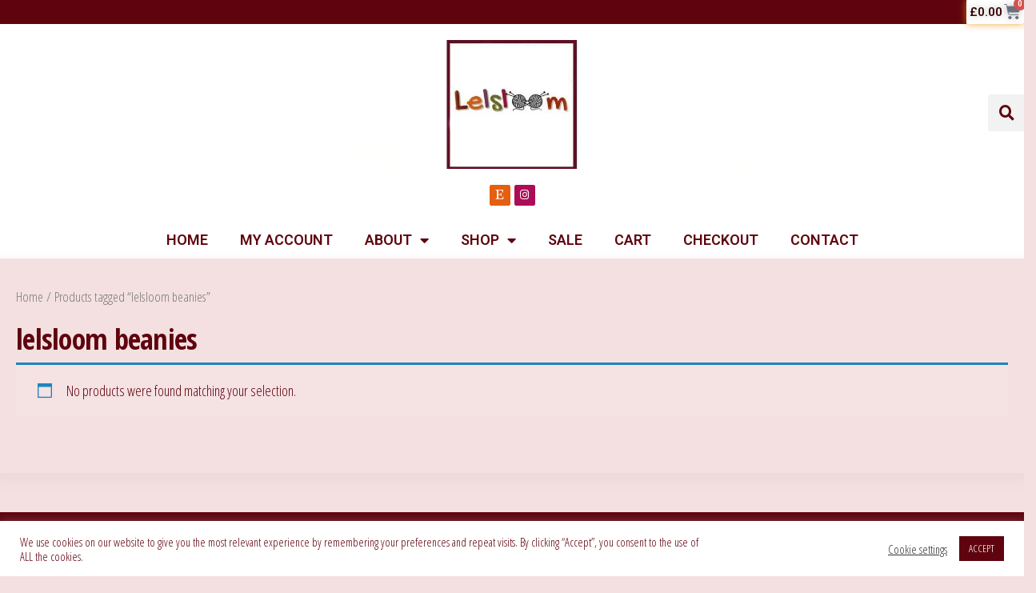

--- FILE ---
content_type: text/html; charset=UTF-8
request_url: https://lelsloom.com/product-tag/lelsloom-beanies/
body_size: 17179
content:
<!DOCTYPE html>
<html lang="en-US">
<head>
	<meta charset="UTF-8">
	<meta name="viewport" content="width=device-width, initial-scale=1.0, viewport-fit=cover" />		<title>lelsloom beanies &#8211; Lelsloom</title>
<meta name='robots' content='max-image-preview:large' />
	<style>img:is([sizes="auto" i], [sizes^="auto," i]) { contain-intrinsic-size: 3000px 1500px }</style>
		<!-- Facebook Pixel Code -->
	<script>
	!function(f,b,e,v,n,t,s){if(f.fbq)return;n=f.fbq=function(){n.callMethod?
	n.callMethod.apply(n,arguments):n.queue.push(arguments)};if(!f._fbq)f._fbq=n;
	n.push=n;n.loaded=!0;n.version='2.0';n.queue=[];t=b.createElement(e);t.async=!0;
	t.src=v;s=b.getElementsByTagName(e)[0];s.parentNode.insertBefore(t,s)}(window,
	document,'script','https://connect.facebook.net/en_US/fbevents.js' );
	fbq( 'init', '1454275094960437' );	</script>
	<!-- DO NOT MODIFY -->
	<!-- End Facebook Pixel Code -->
	<script>window._wca = window._wca || [];</script>
<link rel='dns-prefetch' href='//stats.wp.com' />
<link rel='dns-prefetch' href='//fonts.googleapis.com' />
<link rel='dns-prefetch' href='//c0.wp.com' />
<link rel='dns-prefetch' href='//i0.wp.com' />
<link href='https://fonts.gstatic.com' crossorigin rel='preconnect' />
<link rel="alternate" type="application/rss+xml" title="Lelsloom &raquo; Feed" href="https://lelsloom.com/feed/" />
<link rel="alternate" type="application/rss+xml" title="Lelsloom &raquo; Comments Feed" href="https://lelsloom.com/comments/feed/" />
<link rel="alternate" type="application/rss+xml" title="Lelsloom &raquo; lelsloom beanies Tag Feed" href="https://lelsloom.com/product-tag/lelsloom-beanies/feed/" />
		<!-- This site uses the Google Analytics by MonsterInsights plugin v8.11.0 - Using Analytics tracking - https://www.monsterinsights.com/ -->
							<script
				src="//www.googletagmanager.com/gtag/js?id=G-WT508QHV2V"  data-cfasync="false" data-wpfc-render="false" type="text/javascript" async></script>
			<script data-cfasync="false" data-wpfc-render="false" type="text/javascript">
				var mi_version = '8.11.0';
				var mi_track_user = true;
				var mi_no_track_reason = '';
				
								var disableStrs = [
										'ga-disable-G-WT508QHV2V',
														];

				/* Function to detect opted out users */
				function __gtagTrackerIsOptedOut() {
					for (var index = 0; index < disableStrs.length; index++) {
						if (document.cookie.indexOf(disableStrs[index] + '=true') > -1) {
							return true;
						}
					}

					return false;
				}

				/* Disable tracking if the opt-out cookie exists. */
				if (__gtagTrackerIsOptedOut()) {
					for (var index = 0; index < disableStrs.length; index++) {
						window[disableStrs[index]] = true;
					}
				}

				/* Opt-out function */
				function __gtagTrackerOptout() {
					for (var index = 0; index < disableStrs.length; index++) {
						document.cookie = disableStrs[index] + '=true; expires=Thu, 31 Dec 2099 23:59:59 UTC; path=/';
						window[disableStrs[index]] = true;
					}
				}

				if ('undefined' === typeof gaOptout) {
					function gaOptout() {
						__gtagTrackerOptout();
					}
				}
								window.dataLayer = window.dataLayer || [];

				window.MonsterInsightsDualTracker = {
					helpers: {},
					trackers: {},
				};
				if (mi_track_user) {
					function __gtagDataLayer() {
						dataLayer.push(arguments);
					}

					function __gtagTracker(type, name, parameters) {
						if (!parameters) {
							parameters = {};
						}

						if (parameters.send_to) {
							__gtagDataLayer.apply(null, arguments);
							return;
						}

						if (type === 'event') {
														parameters.send_to = monsterinsights_frontend.v4_id;
							var hookName = name;
							if (typeof parameters['event_category'] !== 'undefined') {
								hookName = parameters['event_category'] + ':' + name;
							}

							if (typeof MonsterInsightsDualTracker.trackers[hookName] !== 'undefined') {
								MonsterInsightsDualTracker.trackers[hookName](parameters);
							} else {
								__gtagDataLayer('event', name, parameters);
							}
							
													} else {
							__gtagDataLayer.apply(null, arguments);
						}
					}

					__gtagTracker('js', new Date());
					__gtagTracker('set', {
						'developer_id.dZGIzZG': true,
											});
										__gtagTracker('config', 'G-WT508QHV2V', {"forceSSL":"true","link_attribution":"true"} );
															window.gtag = __gtagTracker;										(function () {
						/* https://developers.google.com/analytics/devguides/collection/analyticsjs/ */
						/* ga and __gaTracker compatibility shim. */
						var noopfn = function () {
							return null;
						};
						var newtracker = function () {
							return new Tracker();
						};
						var Tracker = function () {
							return null;
						};
						var p = Tracker.prototype;
						p.get = noopfn;
						p.set = noopfn;
						p.send = function () {
							var args = Array.prototype.slice.call(arguments);
							args.unshift('send');
							__gaTracker.apply(null, args);
						};
						var __gaTracker = function () {
							var len = arguments.length;
							if (len === 0) {
								return;
							}
							var f = arguments[len - 1];
							if (typeof f !== 'object' || f === null || typeof f.hitCallback !== 'function') {
								if ('send' === arguments[0]) {
									var hitConverted, hitObject = false, action;
									if ('event' === arguments[1]) {
										if ('undefined' !== typeof arguments[3]) {
											hitObject = {
												'eventAction': arguments[3],
												'eventCategory': arguments[2],
												'eventLabel': arguments[4],
												'value': arguments[5] ? arguments[5] : 1,
											}
										}
									}
									if ('pageview' === arguments[1]) {
										if ('undefined' !== typeof arguments[2]) {
											hitObject = {
												'eventAction': 'page_view',
												'page_path': arguments[2],
											}
										}
									}
									if (typeof arguments[2] === 'object') {
										hitObject = arguments[2];
									}
									if (typeof arguments[5] === 'object') {
										Object.assign(hitObject, arguments[5]);
									}
									if ('undefined' !== typeof arguments[1].hitType) {
										hitObject = arguments[1];
										if ('pageview' === hitObject.hitType) {
											hitObject.eventAction = 'page_view';
										}
									}
									if (hitObject) {
										action = 'timing' === arguments[1].hitType ? 'timing_complete' : hitObject.eventAction;
										hitConverted = mapArgs(hitObject);
										__gtagTracker('event', action, hitConverted);
									}
								}
								return;
							}

							function mapArgs(args) {
								var arg, hit = {};
								var gaMap = {
									'eventCategory': 'event_category',
									'eventAction': 'event_action',
									'eventLabel': 'event_label',
									'eventValue': 'event_value',
									'nonInteraction': 'non_interaction',
									'timingCategory': 'event_category',
									'timingVar': 'name',
									'timingValue': 'value',
									'timingLabel': 'event_label',
									'page': 'page_path',
									'location': 'page_location',
									'title': 'page_title',
								};
								for (arg in args) {
																		if (!(!args.hasOwnProperty(arg) || !gaMap.hasOwnProperty(arg))) {
										hit[gaMap[arg]] = args[arg];
									} else {
										hit[arg] = args[arg];
									}
								}
								return hit;
							}

							try {
								f.hitCallback();
							} catch (ex) {
							}
						};
						__gaTracker.create = newtracker;
						__gaTracker.getByName = newtracker;
						__gaTracker.getAll = function () {
							return [];
						};
						__gaTracker.remove = noopfn;
						__gaTracker.loaded = true;
						window['__gaTracker'] = __gaTracker;
					})();
									} else {
										console.log("");
					(function () {
						function __gtagTracker() {
							return null;
						}

						window['__gtagTracker'] = __gtagTracker;
						window['gtag'] = __gtagTracker;
					})();
									}
			</script>
				<!-- / Google Analytics by MonsterInsights -->
		<script type="text/javascript">
/* <![CDATA[ */
window._wpemojiSettings = {"baseUrl":"https:\/\/s.w.org\/images\/core\/emoji\/16.0.1\/72x72\/","ext":".png","svgUrl":"https:\/\/s.w.org\/images\/core\/emoji\/16.0.1\/svg\/","svgExt":".svg","source":{"concatemoji":"https:\/\/lelsloom.com\/wp-includes\/js\/wp-emoji-release.min.js?ver=6.8.2"}};
/*! This file is auto-generated */
!function(s,n){var o,i,e;function c(e){try{var t={supportTests:e,timestamp:(new Date).valueOf()};sessionStorage.setItem(o,JSON.stringify(t))}catch(e){}}function p(e,t,n){e.clearRect(0,0,e.canvas.width,e.canvas.height),e.fillText(t,0,0);var t=new Uint32Array(e.getImageData(0,0,e.canvas.width,e.canvas.height).data),a=(e.clearRect(0,0,e.canvas.width,e.canvas.height),e.fillText(n,0,0),new Uint32Array(e.getImageData(0,0,e.canvas.width,e.canvas.height).data));return t.every(function(e,t){return e===a[t]})}function u(e,t){e.clearRect(0,0,e.canvas.width,e.canvas.height),e.fillText(t,0,0);for(var n=e.getImageData(16,16,1,1),a=0;a<n.data.length;a++)if(0!==n.data[a])return!1;return!0}function f(e,t,n,a){switch(t){case"flag":return n(e,"\ud83c\udff3\ufe0f\u200d\u26a7\ufe0f","\ud83c\udff3\ufe0f\u200b\u26a7\ufe0f")?!1:!n(e,"\ud83c\udde8\ud83c\uddf6","\ud83c\udde8\u200b\ud83c\uddf6")&&!n(e,"\ud83c\udff4\udb40\udc67\udb40\udc62\udb40\udc65\udb40\udc6e\udb40\udc67\udb40\udc7f","\ud83c\udff4\u200b\udb40\udc67\u200b\udb40\udc62\u200b\udb40\udc65\u200b\udb40\udc6e\u200b\udb40\udc67\u200b\udb40\udc7f");case"emoji":return!a(e,"\ud83e\udedf")}return!1}function g(e,t,n,a){var r="undefined"!=typeof WorkerGlobalScope&&self instanceof WorkerGlobalScope?new OffscreenCanvas(300,150):s.createElement("canvas"),o=r.getContext("2d",{willReadFrequently:!0}),i=(o.textBaseline="top",o.font="600 32px Arial",{});return e.forEach(function(e){i[e]=t(o,e,n,a)}),i}function t(e){var t=s.createElement("script");t.src=e,t.defer=!0,s.head.appendChild(t)}"undefined"!=typeof Promise&&(o="wpEmojiSettingsSupports",i=["flag","emoji"],n.supports={everything:!0,everythingExceptFlag:!0},e=new Promise(function(e){s.addEventListener("DOMContentLoaded",e,{once:!0})}),new Promise(function(t){var n=function(){try{var e=JSON.parse(sessionStorage.getItem(o));if("object"==typeof e&&"number"==typeof e.timestamp&&(new Date).valueOf()<e.timestamp+604800&&"object"==typeof e.supportTests)return e.supportTests}catch(e){}return null}();if(!n){if("undefined"!=typeof Worker&&"undefined"!=typeof OffscreenCanvas&&"undefined"!=typeof URL&&URL.createObjectURL&&"undefined"!=typeof Blob)try{var e="postMessage("+g.toString()+"("+[JSON.stringify(i),f.toString(),p.toString(),u.toString()].join(",")+"));",a=new Blob([e],{type:"text/javascript"}),r=new Worker(URL.createObjectURL(a),{name:"wpTestEmojiSupports"});return void(r.onmessage=function(e){c(n=e.data),r.terminate(),t(n)})}catch(e){}c(n=g(i,f,p,u))}t(n)}).then(function(e){for(var t in e)n.supports[t]=e[t],n.supports.everything=n.supports.everything&&n.supports[t],"flag"!==t&&(n.supports.everythingExceptFlag=n.supports.everythingExceptFlag&&n.supports[t]);n.supports.everythingExceptFlag=n.supports.everythingExceptFlag&&!n.supports.flag,n.DOMReady=!1,n.readyCallback=function(){n.DOMReady=!0}}).then(function(){return e}).then(function(){var e;n.supports.everything||(n.readyCallback(),(e=n.source||{}).concatemoji?t(e.concatemoji):e.wpemoji&&e.twemoji&&(t(e.twemoji),t(e.wpemoji)))}))}((window,document),window._wpemojiSettings);
/* ]]> */
</script>
<link rel='stylesheet' id='sbi_styles-css' href='https://lelsloom.com/wp-content/plugins/instagram-feed/css/sbi-styles.min.css?ver=6.1' type='text/css' media='all' />
<style id='wp-emoji-styles-inline-css' type='text/css'>

	img.wp-smiley, img.emoji {
		display: inline !important;
		border: none !important;
		box-shadow: none !important;
		height: 1em !important;
		width: 1em !important;
		margin: 0 0.07em !important;
		vertical-align: -0.1em !important;
		background: none !important;
		padding: 0 !important;
	}
</style>
<link rel='stylesheet' id='wp-block-library-css' href='https://c0.wp.com/c/6.8.2/wp-includes/css/dist/block-library/style.min.css' type='text/css' media='all' />
<style id='wp-block-library-inline-css' type='text/css'>
.has-text-align-justify{text-align:justify;}
</style>
<style id='classic-theme-styles-inline-css' type='text/css'>
/*! This file is auto-generated */
.wp-block-button__link{color:#fff;background-color:#32373c;border-radius:9999px;box-shadow:none;text-decoration:none;padding:calc(.667em + 2px) calc(1.333em + 2px);font-size:1.125em}.wp-block-file__button{background:#32373c;color:#fff;text-decoration:none}
</style>
<link rel='stylesheet' id='mediaelement-css' href='https://c0.wp.com/c/6.8.2/wp-includes/js/mediaelement/mediaelementplayer-legacy.min.css' type='text/css' media='all' />
<link rel='stylesheet' id='wp-mediaelement-css' href='https://c0.wp.com/c/6.8.2/wp-includes/js/mediaelement/wp-mediaelement.min.css' type='text/css' media='all' />
<link rel='stylesheet' id='wc-blocks-vendors-style-css' href='https://c0.wp.com/p/woocommerce/7.1.1/packages/woocommerce-blocks/build/wc-blocks-vendors-style.css' type='text/css' media='all' />
<link rel='stylesheet' id='wc-blocks-style-css' href='https://c0.wp.com/p/woocommerce/7.1.1/packages/woocommerce-blocks/build/wc-blocks-style.css' type='text/css' media='all' />
<link rel='stylesheet' id='cr-frontend-css-css' href='https://lelsloom.com/wp-content/plugins/customer-reviews-woocommerce/css/frontend.css?ver=5.81.0' type='text/css' media='all' />
<link rel='stylesheet' id='cr-badges-css-css' href='https://lelsloom.com/wp-content/plugins/customer-reviews-woocommerce/css/badges.css?ver=5.81.0' type='text/css' media='all' />
<style id='global-styles-inline-css' type='text/css'>
:root{--wp--preset--aspect-ratio--square: 1;--wp--preset--aspect-ratio--4-3: 4/3;--wp--preset--aspect-ratio--3-4: 3/4;--wp--preset--aspect-ratio--3-2: 3/2;--wp--preset--aspect-ratio--2-3: 2/3;--wp--preset--aspect-ratio--16-9: 16/9;--wp--preset--aspect-ratio--9-16: 9/16;--wp--preset--color--black: #000000;--wp--preset--color--cyan-bluish-gray: #abb8c3;--wp--preset--color--white: #ffffff;--wp--preset--color--pale-pink: #f78da7;--wp--preset--color--vivid-red: #cf2e2e;--wp--preset--color--luminous-vivid-orange: #ff6900;--wp--preset--color--luminous-vivid-amber: #fcb900;--wp--preset--color--light-green-cyan: #7bdcb5;--wp--preset--color--vivid-green-cyan: #00d084;--wp--preset--color--pale-cyan-blue: #8ed1fc;--wp--preset--color--vivid-cyan-blue: #0693e3;--wp--preset--color--vivid-purple: #9b51e0;--wp--preset--gradient--vivid-cyan-blue-to-vivid-purple: linear-gradient(135deg,rgba(6,147,227,1) 0%,rgb(155,81,224) 100%);--wp--preset--gradient--light-green-cyan-to-vivid-green-cyan: linear-gradient(135deg,rgb(122,220,180) 0%,rgb(0,208,130) 100%);--wp--preset--gradient--luminous-vivid-amber-to-luminous-vivid-orange: linear-gradient(135deg,rgba(252,185,0,1) 0%,rgba(255,105,0,1) 100%);--wp--preset--gradient--luminous-vivid-orange-to-vivid-red: linear-gradient(135deg,rgba(255,105,0,1) 0%,rgb(207,46,46) 100%);--wp--preset--gradient--very-light-gray-to-cyan-bluish-gray: linear-gradient(135deg,rgb(238,238,238) 0%,rgb(169,184,195) 100%);--wp--preset--gradient--cool-to-warm-spectrum: linear-gradient(135deg,rgb(74,234,220) 0%,rgb(151,120,209) 20%,rgb(207,42,186) 40%,rgb(238,44,130) 60%,rgb(251,105,98) 80%,rgb(254,248,76) 100%);--wp--preset--gradient--blush-light-purple: linear-gradient(135deg,rgb(255,206,236) 0%,rgb(152,150,240) 100%);--wp--preset--gradient--blush-bordeaux: linear-gradient(135deg,rgb(254,205,165) 0%,rgb(254,45,45) 50%,rgb(107,0,62) 100%);--wp--preset--gradient--luminous-dusk: linear-gradient(135deg,rgb(255,203,112) 0%,rgb(199,81,192) 50%,rgb(65,88,208) 100%);--wp--preset--gradient--pale-ocean: linear-gradient(135deg,rgb(255,245,203) 0%,rgb(182,227,212) 50%,rgb(51,167,181) 100%);--wp--preset--gradient--electric-grass: linear-gradient(135deg,rgb(202,248,128) 0%,rgb(113,206,126) 100%);--wp--preset--gradient--midnight: linear-gradient(135deg,rgb(2,3,129) 0%,rgb(40,116,252) 100%);--wp--preset--font-size--small: 13px;--wp--preset--font-size--medium: 20px;--wp--preset--font-size--large: 36px;--wp--preset--font-size--x-large: 42px;--wp--preset--spacing--20: 0.44rem;--wp--preset--spacing--30: 0.67rem;--wp--preset--spacing--40: 1rem;--wp--preset--spacing--50: 1.5rem;--wp--preset--spacing--60: 2.25rem;--wp--preset--spacing--70: 3.38rem;--wp--preset--spacing--80: 5.06rem;--wp--preset--shadow--natural: 6px 6px 9px rgba(0, 0, 0, 0.2);--wp--preset--shadow--deep: 12px 12px 50px rgba(0, 0, 0, 0.4);--wp--preset--shadow--sharp: 6px 6px 0px rgba(0, 0, 0, 0.2);--wp--preset--shadow--outlined: 6px 6px 0px -3px rgba(255, 255, 255, 1), 6px 6px rgba(0, 0, 0, 1);--wp--preset--shadow--crisp: 6px 6px 0px rgba(0, 0, 0, 1);}:where(.is-layout-flex){gap: 0.5em;}:where(.is-layout-grid){gap: 0.5em;}body .is-layout-flex{display: flex;}.is-layout-flex{flex-wrap: wrap;align-items: center;}.is-layout-flex > :is(*, div){margin: 0;}body .is-layout-grid{display: grid;}.is-layout-grid > :is(*, div){margin: 0;}:where(.wp-block-columns.is-layout-flex){gap: 2em;}:where(.wp-block-columns.is-layout-grid){gap: 2em;}:where(.wp-block-post-template.is-layout-flex){gap: 1.25em;}:where(.wp-block-post-template.is-layout-grid){gap: 1.25em;}.has-black-color{color: var(--wp--preset--color--black) !important;}.has-cyan-bluish-gray-color{color: var(--wp--preset--color--cyan-bluish-gray) !important;}.has-white-color{color: var(--wp--preset--color--white) !important;}.has-pale-pink-color{color: var(--wp--preset--color--pale-pink) !important;}.has-vivid-red-color{color: var(--wp--preset--color--vivid-red) !important;}.has-luminous-vivid-orange-color{color: var(--wp--preset--color--luminous-vivid-orange) !important;}.has-luminous-vivid-amber-color{color: var(--wp--preset--color--luminous-vivid-amber) !important;}.has-light-green-cyan-color{color: var(--wp--preset--color--light-green-cyan) !important;}.has-vivid-green-cyan-color{color: var(--wp--preset--color--vivid-green-cyan) !important;}.has-pale-cyan-blue-color{color: var(--wp--preset--color--pale-cyan-blue) !important;}.has-vivid-cyan-blue-color{color: var(--wp--preset--color--vivid-cyan-blue) !important;}.has-vivid-purple-color{color: var(--wp--preset--color--vivid-purple) !important;}.has-black-background-color{background-color: var(--wp--preset--color--black) !important;}.has-cyan-bluish-gray-background-color{background-color: var(--wp--preset--color--cyan-bluish-gray) !important;}.has-white-background-color{background-color: var(--wp--preset--color--white) !important;}.has-pale-pink-background-color{background-color: var(--wp--preset--color--pale-pink) !important;}.has-vivid-red-background-color{background-color: var(--wp--preset--color--vivid-red) !important;}.has-luminous-vivid-orange-background-color{background-color: var(--wp--preset--color--luminous-vivid-orange) !important;}.has-luminous-vivid-amber-background-color{background-color: var(--wp--preset--color--luminous-vivid-amber) !important;}.has-light-green-cyan-background-color{background-color: var(--wp--preset--color--light-green-cyan) !important;}.has-vivid-green-cyan-background-color{background-color: var(--wp--preset--color--vivid-green-cyan) !important;}.has-pale-cyan-blue-background-color{background-color: var(--wp--preset--color--pale-cyan-blue) !important;}.has-vivid-cyan-blue-background-color{background-color: var(--wp--preset--color--vivid-cyan-blue) !important;}.has-vivid-purple-background-color{background-color: var(--wp--preset--color--vivid-purple) !important;}.has-black-border-color{border-color: var(--wp--preset--color--black) !important;}.has-cyan-bluish-gray-border-color{border-color: var(--wp--preset--color--cyan-bluish-gray) !important;}.has-white-border-color{border-color: var(--wp--preset--color--white) !important;}.has-pale-pink-border-color{border-color: var(--wp--preset--color--pale-pink) !important;}.has-vivid-red-border-color{border-color: var(--wp--preset--color--vivid-red) !important;}.has-luminous-vivid-orange-border-color{border-color: var(--wp--preset--color--luminous-vivid-orange) !important;}.has-luminous-vivid-amber-border-color{border-color: var(--wp--preset--color--luminous-vivid-amber) !important;}.has-light-green-cyan-border-color{border-color: var(--wp--preset--color--light-green-cyan) !important;}.has-vivid-green-cyan-border-color{border-color: var(--wp--preset--color--vivid-green-cyan) !important;}.has-pale-cyan-blue-border-color{border-color: var(--wp--preset--color--pale-cyan-blue) !important;}.has-vivid-cyan-blue-border-color{border-color: var(--wp--preset--color--vivid-cyan-blue) !important;}.has-vivid-purple-border-color{border-color: var(--wp--preset--color--vivid-purple) !important;}.has-vivid-cyan-blue-to-vivid-purple-gradient-background{background: var(--wp--preset--gradient--vivid-cyan-blue-to-vivid-purple) !important;}.has-light-green-cyan-to-vivid-green-cyan-gradient-background{background: var(--wp--preset--gradient--light-green-cyan-to-vivid-green-cyan) !important;}.has-luminous-vivid-amber-to-luminous-vivid-orange-gradient-background{background: var(--wp--preset--gradient--luminous-vivid-amber-to-luminous-vivid-orange) !important;}.has-luminous-vivid-orange-to-vivid-red-gradient-background{background: var(--wp--preset--gradient--luminous-vivid-orange-to-vivid-red) !important;}.has-very-light-gray-to-cyan-bluish-gray-gradient-background{background: var(--wp--preset--gradient--very-light-gray-to-cyan-bluish-gray) !important;}.has-cool-to-warm-spectrum-gradient-background{background: var(--wp--preset--gradient--cool-to-warm-spectrum) !important;}.has-blush-light-purple-gradient-background{background: var(--wp--preset--gradient--blush-light-purple) !important;}.has-blush-bordeaux-gradient-background{background: var(--wp--preset--gradient--blush-bordeaux) !important;}.has-luminous-dusk-gradient-background{background: var(--wp--preset--gradient--luminous-dusk) !important;}.has-pale-ocean-gradient-background{background: var(--wp--preset--gradient--pale-ocean) !important;}.has-electric-grass-gradient-background{background: var(--wp--preset--gradient--electric-grass) !important;}.has-midnight-gradient-background{background: var(--wp--preset--gradient--midnight) !important;}.has-small-font-size{font-size: var(--wp--preset--font-size--small) !important;}.has-medium-font-size{font-size: var(--wp--preset--font-size--medium) !important;}.has-large-font-size{font-size: var(--wp--preset--font-size--large) !important;}.has-x-large-font-size{font-size: var(--wp--preset--font-size--x-large) !important;}
:where(.wp-block-post-template.is-layout-flex){gap: 1.25em;}:where(.wp-block-post-template.is-layout-grid){gap: 1.25em;}
:where(.wp-block-columns.is-layout-flex){gap: 2em;}:where(.wp-block-columns.is-layout-grid){gap: 2em;}
:root :where(.wp-block-pullquote){font-size: 1.5em;line-height: 1.6;}
</style>
<link rel='stylesheet' id='cookie-law-info-css' href='https://lelsloom.com/wp-content/plugins/cookie-law-info/public/css/cookie-law-info-public.css?ver=1.9.0' type='text/css' media='all' />
<link rel='stylesheet' id='cookie-law-info-gdpr-css' href='https://lelsloom.com/wp-content/plugins/cookie-law-info/public/css/cookie-law-info-gdpr.css?ver=1.9.0' type='text/css' media='all' />
<link rel='stylesheet' id='popularis-extra-css' href='https://lelsloom.com/wp-content/plugins/popularis-extra/assets/css/style.css?ver=1.2.8' type='text/css' media='all' />
<link rel='stylesheet' id='woocommerce-layout-css' href='https://c0.wp.com/p/woocommerce/7.1.1/assets/css/woocommerce-layout.css' type='text/css' media='all' />
<style id='woocommerce-layout-inline-css' type='text/css'>

	.infinite-scroll .woocommerce-pagination {
		display: none;
	}
</style>
<link rel='stylesheet' id='woocommerce-smallscreen-css' href='https://c0.wp.com/p/woocommerce/7.1.1/assets/css/woocommerce-smallscreen.css' type='text/css' media='only screen and (max-width: 768px)' />
<link rel='stylesheet' id='woocommerce-general-css' href='https://c0.wp.com/p/woocommerce/7.1.1/assets/css/woocommerce.css' type='text/css' media='all' />
<style id='woocommerce-inline-inline-css' type='text/css'>
.woocommerce form .form-row .required { visibility: visible; }
</style>
<link rel='stylesheet' id='bootstrap-css' href='https://lelsloom.com/wp-content/themes/popularis-ecommerce/assets/css/bootstrap.css?ver=3.3.7' type='text/css' media='all' />
<link rel='stylesheet' id='hc-offcanvas-nav-css' href='https://lelsloom.com/wp-content/themes/popularis-ecommerce/assets/css/hc-offcanvas-nav.min.css?ver=1.0.0' type='text/css' media='all' />
<link rel='stylesheet' id='popularis-stylesheet-css' href='https://lelsloom.com/wp-content/themes/popularis-ecommerce/style.css?ver=1.0.0' type='text/css' media='all' />
<link rel='stylesheet' id='font-awesome-css' href='https://lelsloom.com/wp-content/plugins/elementor/assets/lib/font-awesome/css/font-awesome.min.css?ver=4.7.0' type='text/css' media='all' />
<link rel='stylesheet' id='popularis-fonts-css' href='https://fonts.googleapis.com/css?family=Open+Sans+Condensed%3A300%2C500%2C700&#038;subset=cyrillic%2Ccyrillic-ext%2Cgreek%2Cgreek-ext%2Clatin-ext%2Cvietnamese' type='text/css' media='all' />
<link rel='stylesheet' id='popularis-woocommerce-css' href='https://lelsloom.com/wp-content/themes/popularis-ecommerce/assets/css/woocommerce.css?ver=1.0.0' type='text/css' media='all' />
<link rel='stylesheet' id='elementor-icons-css' href='https://lelsloom.com/wp-content/plugins/elementor/assets/lib/eicons/css/elementor-icons.min.css?ver=5.18.0' type='text/css' media='all' />
<link rel='stylesheet' id='elementor-frontend-legacy-css' href='https://lelsloom.com/wp-content/plugins/elementor/assets/css/frontend-legacy.min.css?ver=3.12.2' type='text/css' media='all' />
<link rel='stylesheet' id='elementor-frontend-css' href='https://lelsloom.com/wp-content/plugins/elementor/assets/css/frontend.min.css?ver=3.12.2' type='text/css' media='all' />
<link rel='stylesheet' id='swiper-css' href='https://lelsloom.com/wp-content/plugins/elementor/assets/lib/swiper/css/swiper.min.css?ver=5.3.6' type='text/css' media='all' />
<link rel='stylesheet' id='elementor-post-286-css' href='https://lelsloom.com/wp-content/uploads/elementor/css/post-286.css?ver=1756224207' type='text/css' media='all' />
<link rel='stylesheet' id='elementor-pro-css' href='https://lelsloom.com/wp-content/plugins/elementor-pro/assets/css/frontend.min.css?ver=3.12.3' type='text/css' media='all' />
<link rel='stylesheet' id='font-awesome-5-all-css' href='https://lelsloom.com/wp-content/plugins/elementor/assets/lib/font-awesome/css/all.min.css?ver=3.12.2' type='text/css' media='all' />
<link rel='stylesheet' id='font-awesome-4-shim-css' href='https://lelsloom.com/wp-content/plugins/elementor/assets/lib/font-awesome/css/v4-shims.min.css?ver=3.12.2' type='text/css' media='all' />
<link rel='stylesheet' id='elementor-global-css' href='https://lelsloom.com/wp-content/uploads/elementor/css/global.css?ver=1756224208' type='text/css' media='all' />
<link rel='stylesheet' id='elementor-post-675-css' href='https://lelsloom.com/wp-content/uploads/elementor/css/post-675.css?ver=1757178464' type='text/css' media='all' />
<link rel='stylesheet' id='elementor-post-1171-css' href='https://lelsloom.com/wp-content/uploads/elementor/css/post-1171.css?ver=1756224208' type='text/css' media='all' />
<link rel='stylesheet' id='google-fonts-1-css' href='https://fonts.googleapis.com/css?family=Roboto%3A100%2C100italic%2C200%2C200italic%2C300%2C300italic%2C400%2C400italic%2C500%2C500italic%2C600%2C600italic%2C700%2C700italic%2C800%2C800italic%2C900%2C900italic%7CRoboto+Slab%3A100%2C100italic%2C200%2C200italic%2C300%2C300italic%2C400%2C400italic%2C500%2C500italic%2C600%2C600italic%2C700%2C700italic%2C800%2C800italic%2C900%2C900italic&#038;display=auto&#038;ver=6.8.2' type='text/css' media='all' />
<link rel='stylesheet' id='elementor-icons-shared-0-css' href='https://lelsloom.com/wp-content/plugins/elementor/assets/lib/font-awesome/css/fontawesome.min.css?ver=5.15.3' type='text/css' media='all' />
<link rel='stylesheet' id='elementor-icons-fa-brands-css' href='https://lelsloom.com/wp-content/plugins/elementor/assets/lib/font-awesome/css/brands.min.css?ver=5.15.3' type='text/css' media='all' />
<link rel='stylesheet' id='elementor-icons-fa-solid-css' href='https://lelsloom.com/wp-content/plugins/elementor/assets/lib/font-awesome/css/solid.min.css?ver=5.15.3' type='text/css' media='all' />
<link rel='stylesheet' id='jetpack_css-css' href='https://c0.wp.com/p/jetpack/11.6/css/jetpack.css' type='text/css' media='all' />
<link rel="preconnect" href="https://fonts.gstatic.com/" crossorigin><script type="text/javascript" src="https://lelsloom.com/wp-content/plugins/google-analytics-for-wordpress/assets/js/frontend-gtag.min.js?ver=8.11.0" id="monsterinsights-frontend-script-js"></script>
<script data-cfasync="false" data-wpfc-render="false" type="text/javascript" id='monsterinsights-frontend-script-js-extra'>/* <![CDATA[ */
var monsterinsights_frontend = {"js_events_tracking":"true","download_extensions":"doc,pdf,ppt,zip,xls,docx,pptx,xlsx","inbound_paths":"[{\"path\":\"\\\/go\\\/\",\"label\":\"affiliate\"},{\"path\":\"\\\/recommend\\\/\",\"label\":\"affiliate\"}]","home_url":"https:\/\/lelsloom.com","hash_tracking":"false","ua":"","v4_id":"G-WT508QHV2V"};/* ]]> */
</script>
<script type="text/javascript" src="https://c0.wp.com/c/6.8.2/wp-includes/js/jquery/jquery.min.js" id="jquery-core-js"></script>
<script type="text/javascript" src="https://c0.wp.com/c/6.8.2/wp-includes/js/jquery/jquery-migrate.min.js" id="jquery-migrate-js"></script>
<script type="text/javascript" id="cookie-law-info-js-extra">
/* <![CDATA[ */
var Cli_Data = {"nn_cookie_ids":[],"cookielist":[],"ccpaEnabled":"","ccpaRegionBased":"","ccpaBarEnabled":"","ccpaType":"gdpr","js_blocking":"1","custom_integration":""};
var cli_cookiebar_settings = {"animate_speed_hide":"500","animate_speed_show":"500","background":"#FFF","border":"#b1a6a6c2","border_on":"","button_1_button_colour":"#5f040f","button_1_button_hover":"#4c030c","button_1_link_colour":"#ffffff","button_1_as_button":"1","button_1_new_win":"","button_2_button_colour":"#333","button_2_button_hover":"#292929","button_2_link_colour":"#444","button_2_as_button":"","button_2_hidebar":"","button_3_button_colour":"#3566bb","button_3_button_hover":"#2a5296","button_3_link_colour":"#fff","button_3_as_button":"1","button_3_new_win":"","button_4_button_colour":"#000","button_4_button_hover":"#000000","button_4_link_colour":"#333333","button_4_as_button":"","font_family":"inherit","header_fix":"","notify_animate_hide":"1","notify_animate_show":"","notify_div_id":"#cookie-law-info-bar","notify_position_horizontal":"right","notify_position_vertical":"bottom","scroll_close":"","scroll_close_reload":"","accept_close_reload":"","reject_close_reload":"","showagain_tab":"1","showagain_background":"#fff","showagain_border":"#000","showagain_div_id":"#cookie-law-info-again","showagain_x_position":"100px","text":"#5f040f","show_once_yn":"","show_once":"10000","logging_on":"","as_popup":"","popup_overlay":"1","bar_heading_text":"","cookie_bar_as":"banner","popup_showagain_position":"bottom-right","widget_position":"left"};
var log_object = {"ajax_url":"https:\/\/lelsloom.com\/wp-admin\/admin-ajax.php"};
/* ]]> */
</script>
<script type="text/javascript" src="https://lelsloom.com/wp-content/plugins/cookie-law-info/public/js/cookie-law-info-public.js?ver=1.9.0" id="cookie-law-info-js"></script>
<script defer type="text/javascript" src="https://stats.wp.com/s-202604.js" id="woocommerce-analytics-js"></script>
<script type="text/javascript" src="https://lelsloom.com/wp-content/plugins/elementor/assets/lib/font-awesome/js/v4-shims.min.js?ver=3.12.2" id="font-awesome-4-shim-js"></script>
<link rel="https://api.w.org/" href="https://lelsloom.com/wp-json/" /><link rel="alternate" title="JSON" type="application/json" href="https://lelsloom.com/wp-json/wp/v2/product_tag/287" /><link rel="EditURI" type="application/rsd+xml" title="RSD" href="https://lelsloom.com/xmlrpc.php?rsd" />
<meta name="generator" content="WordPress 6.8.2" />
<meta name="generator" content="WooCommerce 7.1.1" />
<!-- Facebook Pixel Code -->
<script>
!function(f,b,e,v,n,t,s)
{if(f.fbq)return;n=f.fbq=function(){n.callMethod?
n.callMethod.apply(n,arguments):n.queue.push(arguments)};
if(!f._fbq)f._fbq=n;n.push=n;n.loaded=!0;n.version='2.0';
n.queue=[];t=b.createElement(e);t.async=!0;
t.src=v;s=b.getElementsByTagName(e)[0];
s.parentNode.insertBefore(t,s)}(window, document,'script',
'https://connect.facebook.net/en_US/fbevents.js');
fbq('init', '1454275094960437');
fbq('track', 'PageView');
</script>
<noscript><img height="1" width="1" style="display:none"
src="https://www.facebook.com/tr?id=1454275094960437&ev=PageView&noscript=1"
/></noscript>
<!-- End Facebook Pixel Code -->
<meta name="p:domain_verify" content="f0653614e94851f55d060ac73bb1ded0"/>
<script id="mcjs">!function(c,h,i,m,p){m=c.createElement(h),p=c.getElementsByTagName(h)[0],m.async=1,m.src=i,p.parentNode.insertBefore(m,p)}(document,"script","https://chimpstatic.com/mcjs-connected/js/users/537f8ddd37694545dad4885d7/555dd3fb452400c40905bf835.js");</script>	<style>img#wpstats{display:none}</style>
			<noscript><style>.woocommerce-product-gallery{ opacity: 1 !important; }</style></noscript>
	<meta name="generator" content="Elementor 3.12.2; features: a11y_improvements, additional_custom_breakpoints; settings: css_print_method-external, google_font-enabled, font_display-auto">
			<script type="text/javascript">
				var cli_flush_cache = true;
			</script>
<link rel="icon" href="https://i0.wp.com/lelsloom.com/wp-content/uploads/2022/01/cropped-NEW-LOGO22.png?fit=32%2C32&#038;ssl=1" sizes="32x32" />
<link rel="icon" href="https://i0.wp.com/lelsloom.com/wp-content/uploads/2022/01/cropped-NEW-LOGO22.png?fit=192%2C192&#038;ssl=1" sizes="192x192" />
<link rel="apple-touch-icon" href="https://i0.wp.com/lelsloom.com/wp-content/uploads/2022/01/cropped-NEW-LOGO22.png?fit=180%2C180&#038;ssl=1" />
<meta name="msapplication-TileImage" content="https://i0.wp.com/lelsloom.com/wp-content/uploads/2022/01/cropped-NEW-LOGO22.png?fit=270%2C270&#038;ssl=1" />
<meta name="facebook-domain-verification" content="ql2vrlq4hy4vaaahbqw7cy4p0qgg22" /></head>
<body data-rsssl=1 class="archive tax-product_tag term-lelsloom-beanies term-287 wp-custom-logo wp-theme-popularis-ecommerce theme-popularis-ecommerce woocommerce woocommerce-page woocommerce-no-js elementor-default elementor-kit-286">
<a class="skip-link screen-reader-text" href="#site-content">Skip to the content</a>		<div data-elementor-type="header" data-elementor-id="675" class="elementor elementor-675 elementor-location-header">
					<div class="elementor-section-wrap">
								<section class="elementor-section elementor-top-section elementor-element elementor-element-6bcf05b5 elementor-section-stretched elementor-section-full_width elementor-section-height-default elementor-section-height-default" data-id="6bcf05b5" data-element_type="section" data-settings="{&quot;background_background&quot;:&quot;classic&quot;,&quot;stretch_section&quot;:&quot;section-stretched&quot;}">
							<div class="elementor-background-overlay"></div>
							<div class="elementor-container elementor-column-gap-default">
							<div class="elementor-row">
					<div class="elementor-column elementor-col-100 elementor-top-column elementor-element elementor-element-78f5e5c" data-id="78f5e5c" data-element_type="column">
			<div class="elementor-column-wrap elementor-element-populated">
							<div class="elementor-widget-wrap">
						<div class="elementor-element elementor-element-89829eb elementor-widget__width-initial elementor-absolute elementor-search-form--skin-full_screen elementor-widget elementor-widget-search-form" data-id="89829eb" data-element_type="widget" data-settings="{&quot;_position&quot;:&quot;absolute&quot;,&quot;skin&quot;:&quot;full_screen&quot;}" data-widget_type="search-form.default">
				<div class="elementor-widget-container">
					<form class="elementor-search-form" role="search" action="https://lelsloom.com" method="get">
									<div class="elementor-search-form__toggle" tabindex="0" role="button">
				<i aria-hidden="true" class="fas fa-search"></i>				<span class="elementor-screen-only">Search</span>
			</div>
						<div class="elementor-search-form__container">
								<input placeholder="Search..." class="elementor-search-form__input" type="search" name="s" title="Search" value="">
																<div class="dialog-lightbox-close-button dialog-close-button">
					<i aria-hidden="true" class="eicon-close"></i>					<span class="elementor-screen-only">Close this search box.</span>
				</div>
							</div>
		</form>
				</div>
				</div>
				<div class="elementor-element elementor-element-e7917d9 toggle-icon--cart-solid elementor-menu-cart--items-indicator-bubble elementor-menu-cart--show-subtotal-yes elementor-menu-cart--cart-type-side-cart elementor-menu-cart--show-remove-button-yes elementor-widget elementor-widget-woocommerce-menu-cart" data-id="e7917d9" data-element_type="widget" data-settings="{&quot;cart_type&quot;:&quot;side-cart&quot;,&quot;open_cart&quot;:&quot;click&quot;,&quot;automatically_open_cart&quot;:&quot;no&quot;}" data-widget_type="woocommerce-menu-cart.default">
				<div class="elementor-widget-container">
					<div class="elementor-menu-cart__wrapper">
							<div class="elementor-menu-cart__toggle_wrapper">
					<div class="elementor-menu-cart__container elementor-lightbox" aria-hidden="true">
						<div class="elementor-menu-cart__main" aria-hidden="true">
									<div class="elementor-menu-cart__close-button">
					</div>
									<div class="widget_shopping_cart_content">
															</div>
						</div>
					</div>
							<div class="elementor-menu-cart__toggle elementor-button-wrapper">
			<a id="elementor-menu-cart__toggle_button" href="#" class="elementor-menu-cart__toggle_button elementor-button elementor-size-sm" aria-expanded="false">
				<span class="elementor-button-text"><span class="woocommerce-Price-amount amount"><bdi><span class="woocommerce-Price-currencySymbol">&pound;</span>0.00</bdi></span></span>
				<span class="elementor-button-icon">
					<span class="elementor-button-icon-qty" data-counter="0">0</span>
					<i class="eicon-cart-solid"></i>					<span class="elementor-screen-only">Cart</span>
				</span>
			</a>
		</div>
						</div>
					</div> <!-- close elementor-menu-cart__wrapper -->
				</div>
				</div>
				<div class="elementor-element elementor-element-104cf5c elementor-widget elementor-widget-theme-site-logo elementor-widget-image" data-id="104cf5c" data-element_type="widget" data-widget_type="theme-site-logo.default">
				<div class="elementor-widget-container">
								<div class="elementor-image">
								<a href="https://lelsloom.com">
			<img width="1237" height="298" src="https://i0.wp.com/lelsloom.com/wp-content/uploads/2020/06/banner-4-e1682784237811.jpg?fit=1237%2C298&amp;ssl=1" class="attachment-full size-full wp-image-7089" alt="" srcset="https://i0.wp.com/lelsloom.com/wp-content/uploads/2020/06/banner-4-e1682784237811.jpg?w=1237&amp;ssl=1 1237w, https://i0.wp.com/lelsloom.com/wp-content/uploads/2020/06/banner-4-e1682784237811.jpg?resize=300%2C72&amp;ssl=1 300w, https://i0.wp.com/lelsloom.com/wp-content/uploads/2020/06/banner-4-e1682784237811.jpg?resize=1024%2C247&amp;ssl=1 1024w, https://i0.wp.com/lelsloom.com/wp-content/uploads/2020/06/banner-4-e1682784237811.jpg?resize=768%2C185&amp;ssl=1 768w, https://i0.wp.com/lelsloom.com/wp-content/uploads/2020/06/banner-4-e1682784237811.jpg?resize=600%2C145&amp;ssl=1 600w" sizes="(max-width: 1237px) 100vw, 1237px" />				</a>
										</div>
						</div>
				</div>
				<div class="elementor-element elementor-element-651b5d3 e-grid-align-mobile-center elementor-shape-rounded elementor-grid-0 e-grid-align-center elementor-widget elementor-widget-social-icons" data-id="651b5d3" data-element_type="widget" data-widget_type="social-icons.default">
				<div class="elementor-widget-container">
					<div class="elementor-social-icons-wrapper elementor-grid">
							<span class="elementor-grid-item">
					<a class="elementor-icon elementor-social-icon elementor-social-icon-etsy elementor-repeater-item-d07190f" href="https://www.etsy.com/uk/shop/Lelsloom" target="_blank">
						<span class="elementor-screen-only">Etsy</span>
						<i class="fab fa-etsy"></i>					</a>
				</span>
							<span class="elementor-grid-item">
					<a class="elementor-icon elementor-social-icon elementor-social-icon-instagram elementor-repeater-item-7c2bcc0" href="https://www.instagram.com/lelsloom/" target="_blank">
						<span class="elementor-screen-only">Instagram</span>
						<i class="fab fa-instagram"></i>					</a>
				</span>
					</div>
				</div>
				</div>
				<div class="elementor-element elementor-element-1635aad elementor-nav-menu__align-center elementor-nav-menu--stretch elementor-widget__width-inherit elementor-nav-menu--dropdown-mobile elementor-nav-menu__text-align-center elementor-nav-menu--toggle elementor-nav-menu--burger elementor-widget elementor-widget-nav-menu" data-id="1635aad" data-element_type="widget" data-settings="{&quot;full_width&quot;:&quot;stretch&quot;,&quot;layout&quot;:&quot;horizontal&quot;,&quot;submenu_icon&quot;:{&quot;value&quot;:&quot;&lt;i class=\&quot;fas fa-caret-down\&quot;&gt;&lt;\/i&gt;&quot;,&quot;library&quot;:&quot;fa-solid&quot;},&quot;toggle&quot;:&quot;burger&quot;}" data-widget_type="nav-menu.default">
				<div class="elementor-widget-container">
						<nav class="elementor-nav-menu--main elementor-nav-menu__container elementor-nav-menu--layout-horizontal e--pointer-framed e--animation-fade">
				<ul id="menu-1-1635aad" class="elementor-nav-menu"><li class="menu-item menu-item-type-post_type menu-item-object-page menu-item-home menu-item-1082"><a href="https://lelsloom.com/" class="elementor-item">HOME</a></li>
<li class="menu-item menu-item-type-post_type menu-item-object-page menu-item-1454"><a href="https://lelsloom.com/shop-my-account/" class="elementor-item">MY ACCOUNT</a></li>
<li class="menu-item menu-item-type-post_type menu-item-object-page menu-item-has-children menu-item-572"><a href="https://lelsloom.com/about/" class="elementor-item">ABOUT</a>
<ul class="sub-menu elementor-nav-menu--dropdown">
	<li class="menu-item menu-item-type-post_type menu-item-object-page menu-item-1584"><a href="https://lelsloom.com/sign-up-to-our-email-list/" class="elementor-sub-item">SIGN UP TO OUR EMAIL LIST</a></li>
	<li class="menu-item menu-item-type-post_type menu-item-object-page menu-item-6890"><a href="https://lelsloom.com/customer-reviews/" class="elementor-sub-item">CUSTOMER REVIEWS</a></li>
	<li class="menu-item menu-item-type-post_type menu-item-object-page menu-item-1237"><a href="https://lelsloom.com/policies/" class="elementor-sub-item">TERMS AND CONDITIONS</a></li>
	<li class="menu-item menu-item-type-post_type menu-item-object-page menu-item-privacy-policy menu-item-1266"><a rel="privacy-policy" href="https://lelsloom.com/privacy-policy-2/" class="elementor-sub-item">PRIVACY POLICY</a></li>
	<li class="menu-item menu-item-type-post_type menu-item-object-page menu-item-8398"><a href="https://lelsloom.com/faq/" class="elementor-sub-item">FAQ</a></li>
</ul>
</li>
<li class="menu-item menu-item-type-post_type menu-item-object-page menu-item-has-children menu-item-1140"><a href="https://lelsloom.com/knitted-hats/" class="elementor-item">SHOP</a>
<ul class="sub-menu elementor-nav-menu--dropdown">
	<li class="menu-item menu-item-type-taxonomy menu-item-object-product_cat menu-item-8075"><a href="https://lelsloom.com/product-category/new-24/" class="elementor-sub-item">NEW &#8217;24</a></li>
	<li class="menu-item menu-item-type-taxonomy menu-item-object-product_cat menu-item-6404"><a href="https://lelsloom.com/product-category/recycled-yarn-beanie-hats/" class="elementor-sub-item">RECYCLED YARN BEANIE HATS</a></li>
	<li class="menu-item menu-item-type-taxonomy menu-item-object-product_cat menu-item-1107"><a href="https://lelsloom.com/product-category/fisherman-hats-trawler-beanies/" class="elementor-sub-item">FISHERMAN HATS/TRAWLER BEANIES</a></li>
	<li class="menu-item menu-item-type-taxonomy menu-item-object-product_cat menu-item-1206"><a href="https://lelsloom.com/product-category/the-cotton-collection-cotton-beanie-hats/" class="elementor-sub-item">THE COTTON COLLECTION &#8211; Cotton beanie hats</a></li>
	<li class="menu-item menu-item-type-taxonomy menu-item-object-product_cat menu-item-1250"><a href="https://lelsloom.com/product-category/chunky-slouchy-beanie-hats/" class="elementor-sub-item">CHUNKY SLOUCHY BEANIE HATS</a></li>
	<li class="menu-item menu-item-type-taxonomy menu-item-object-product_cat menu-item-1255"><a href="https://lelsloom.com/product-category/grunge-beanie-hats/" class="elementor-sub-item">GRUNGE BEANIE HATS</a></li>
	<li class="menu-item menu-item-type-taxonomy menu-item-object-product_cat menu-item-1383"><a href="https://lelsloom.com/product-category/classic-beanie-hats/" class="elementor-sub-item">CLASSIC BEANIE HATS</a></li>
	<li class="menu-item menu-item-type-taxonomy menu-item-object-product_cat menu-item-8330"><a href="https://lelsloom.com/product-category/clearance/" class="elementor-sub-item">SALE</a></li>
	<li class="menu-item menu-item-type-post_type menu-item-object-page menu-item-5555"><a href="https://lelsloom.com/sign-up-to-our-email-list/" class="elementor-sub-item">SIGN UP TO OUR EMAIL LIST</a></li>
</ul>
</li>
<li class="menu-item menu-item-type-taxonomy menu-item-object-product_cat menu-item-8182"><a href="https://lelsloom.com/product-category/clearance/" class="elementor-item">SALE</a></li>
<li class="menu-item menu-item-type-post_type menu-item-object-page menu-item-1447"><a href="https://lelsloom.com/shopcart/" class="elementor-item">CART</a></li>
<li class="menu-item menu-item-type-post_type menu-item-object-page menu-item-1451"><a href="https://lelsloom.com/shop-checkout/" class="elementor-item">CHECKOUT</a></li>
<li class="menu-item menu-item-type-post_type menu-item-object-page menu-item-574"><a href="https://lelsloom.com/contact/" class="elementor-item">CONTACT</a></li>
</ul>			</nav>
					<div class="elementor-menu-toggle" role="button" tabindex="0" aria-label="Menu Toggle" aria-expanded="false">
			<i aria-hidden="true" role="presentation" class="elementor-menu-toggle__icon--open eicon-menu-bar"></i><i aria-hidden="true" role="presentation" class="elementor-menu-toggle__icon--close eicon-close"></i>			<span class="elementor-screen-only">Menu</span>
		</div>
					<nav class="elementor-nav-menu--dropdown elementor-nav-menu__container" aria-hidden="true">
				<ul id="menu-2-1635aad" class="elementor-nav-menu"><li class="menu-item menu-item-type-post_type menu-item-object-page menu-item-home menu-item-1082"><a href="https://lelsloom.com/" class="elementor-item" tabindex="-1">HOME</a></li>
<li class="menu-item menu-item-type-post_type menu-item-object-page menu-item-1454"><a href="https://lelsloom.com/shop-my-account/" class="elementor-item" tabindex="-1">MY ACCOUNT</a></li>
<li class="menu-item menu-item-type-post_type menu-item-object-page menu-item-has-children menu-item-572"><a href="https://lelsloom.com/about/" class="elementor-item" tabindex="-1">ABOUT</a>
<ul class="sub-menu elementor-nav-menu--dropdown">
	<li class="menu-item menu-item-type-post_type menu-item-object-page menu-item-1584"><a href="https://lelsloom.com/sign-up-to-our-email-list/" class="elementor-sub-item" tabindex="-1">SIGN UP TO OUR EMAIL LIST</a></li>
	<li class="menu-item menu-item-type-post_type menu-item-object-page menu-item-6890"><a href="https://lelsloom.com/customer-reviews/" class="elementor-sub-item" tabindex="-1">CUSTOMER REVIEWS</a></li>
	<li class="menu-item menu-item-type-post_type menu-item-object-page menu-item-1237"><a href="https://lelsloom.com/policies/" class="elementor-sub-item" tabindex="-1">TERMS AND CONDITIONS</a></li>
	<li class="menu-item menu-item-type-post_type menu-item-object-page menu-item-privacy-policy menu-item-1266"><a rel="privacy-policy" href="https://lelsloom.com/privacy-policy-2/" class="elementor-sub-item" tabindex="-1">PRIVACY POLICY</a></li>
	<li class="menu-item menu-item-type-post_type menu-item-object-page menu-item-8398"><a href="https://lelsloom.com/faq/" class="elementor-sub-item" tabindex="-1">FAQ</a></li>
</ul>
</li>
<li class="menu-item menu-item-type-post_type menu-item-object-page menu-item-has-children menu-item-1140"><a href="https://lelsloom.com/knitted-hats/" class="elementor-item" tabindex="-1">SHOP</a>
<ul class="sub-menu elementor-nav-menu--dropdown">
	<li class="menu-item menu-item-type-taxonomy menu-item-object-product_cat menu-item-8075"><a href="https://lelsloom.com/product-category/new-24/" class="elementor-sub-item" tabindex="-1">NEW &#8217;24</a></li>
	<li class="menu-item menu-item-type-taxonomy menu-item-object-product_cat menu-item-6404"><a href="https://lelsloom.com/product-category/recycled-yarn-beanie-hats/" class="elementor-sub-item" tabindex="-1">RECYCLED YARN BEANIE HATS</a></li>
	<li class="menu-item menu-item-type-taxonomy menu-item-object-product_cat menu-item-1107"><a href="https://lelsloom.com/product-category/fisherman-hats-trawler-beanies/" class="elementor-sub-item" tabindex="-1">FISHERMAN HATS/TRAWLER BEANIES</a></li>
	<li class="menu-item menu-item-type-taxonomy menu-item-object-product_cat menu-item-1206"><a href="https://lelsloom.com/product-category/the-cotton-collection-cotton-beanie-hats/" class="elementor-sub-item" tabindex="-1">THE COTTON COLLECTION &#8211; Cotton beanie hats</a></li>
	<li class="menu-item menu-item-type-taxonomy menu-item-object-product_cat menu-item-1250"><a href="https://lelsloom.com/product-category/chunky-slouchy-beanie-hats/" class="elementor-sub-item" tabindex="-1">CHUNKY SLOUCHY BEANIE HATS</a></li>
	<li class="menu-item menu-item-type-taxonomy menu-item-object-product_cat menu-item-1255"><a href="https://lelsloom.com/product-category/grunge-beanie-hats/" class="elementor-sub-item" tabindex="-1">GRUNGE BEANIE HATS</a></li>
	<li class="menu-item menu-item-type-taxonomy menu-item-object-product_cat menu-item-1383"><a href="https://lelsloom.com/product-category/classic-beanie-hats/" class="elementor-sub-item" tabindex="-1">CLASSIC BEANIE HATS</a></li>
	<li class="menu-item menu-item-type-taxonomy menu-item-object-product_cat menu-item-8330"><a href="https://lelsloom.com/product-category/clearance/" class="elementor-sub-item" tabindex="-1">SALE</a></li>
	<li class="menu-item menu-item-type-post_type menu-item-object-page menu-item-5555"><a href="https://lelsloom.com/sign-up-to-our-email-list/" class="elementor-sub-item" tabindex="-1">SIGN UP TO OUR EMAIL LIST</a></li>
</ul>
</li>
<li class="menu-item menu-item-type-taxonomy menu-item-object-product_cat menu-item-8182"><a href="https://lelsloom.com/product-category/clearance/" class="elementor-item" tabindex="-1">SALE</a></li>
<li class="menu-item menu-item-type-post_type menu-item-object-page menu-item-1447"><a href="https://lelsloom.com/shopcart/" class="elementor-item" tabindex="-1">CART</a></li>
<li class="menu-item menu-item-type-post_type menu-item-object-page menu-item-1451"><a href="https://lelsloom.com/shop-checkout/" class="elementor-item" tabindex="-1">CHECKOUT</a></li>
<li class="menu-item menu-item-type-post_type menu-item-object-page menu-item-574"><a href="https://lelsloom.com/contact/" class="elementor-item" tabindex="-1">CONTACT</a></li>
</ul>			</nav>
				</div>
				</div>
						</div>
					</div>
		</div>
								</div>
					</div>
		</section>
							</div>
				</div>
			<div class="row">
		<article class="article-content col-md-12">
	<nav class="woocommerce-breadcrumb"><a href="https://lelsloom.com">Home</a>&nbsp;&#47;&nbsp;Products tagged &ldquo;lelsloom beanies&rdquo;</nav><header class="woocommerce-products-header">
			<h1 class="woocommerce-products-header__title page-title">lelsloom beanies</h1>
	
	</header>
<p class="woocommerce-info woocommerce-no-products-found">No products were found matching your selection.</p>
		</article>       
		</div>
			<div data-elementor-type="footer" data-elementor-id="1171" class="elementor elementor-1171 elementor-location-footer">
					<div class="elementor-section-wrap">
								<footer class="elementor-section elementor-top-section elementor-element elementor-element-bed5ae5 elementor-section-full_width elementor-section-height-default elementor-section-height-default" data-id="bed5ae5" data-element_type="section" data-settings="{&quot;background_background&quot;:&quot;classic&quot;}">
						<div class="elementor-container elementor-column-gap-default">
							<div class="elementor-row">
					<div class="elementor-column elementor-col-50 elementor-top-column elementor-element elementor-element-7bb01073" data-id="7bb01073" data-element_type="column" data-settings="{&quot;background_background&quot;:&quot;classic&quot;}">
			<div class="elementor-column-wrap elementor-element-populated">
							<div class="elementor-widget-wrap">
						<div class="elementor-element elementor-element-77aa918 elementor-widget elementor-widget-heading" data-id="77aa918" data-element_type="widget" data-widget_type="heading.default">
				<div class="elementor-widget-container">
			<h3 class="elementor-heading-title elementor-size-default">Quick Links</h3>		</div>
				</div>
				<div class="elementor-element elementor-element-8c6aa19 elementor-nav-menu__align-center elementor-nav-menu--dropdown-tablet elementor-nav-menu__text-align-aside elementor-nav-menu--toggle elementor-nav-menu--burger elementor-widget elementor-widget-nav-menu" data-id="8c6aa19" data-element_type="widget" data-settings="{&quot;layout&quot;:&quot;horizontal&quot;,&quot;submenu_icon&quot;:{&quot;value&quot;:&quot;&lt;i class=\&quot;fas fa-caret-down\&quot;&gt;&lt;\/i&gt;&quot;,&quot;library&quot;:&quot;fa-solid&quot;},&quot;toggle&quot;:&quot;burger&quot;}" data-widget_type="nav-menu.default">
				<div class="elementor-widget-container">
						<nav class="elementor-nav-menu--main elementor-nav-menu__container elementor-nav-menu--layout-horizontal e--pointer-none">
				<ul id="menu-1-8c6aa19" class="elementor-nav-menu" itemscope itemtype="http://www.schema.org/SiteNavigationElement"><li class="menu-item menu-item-type-post_type menu-item-object-page menu-item-home menu-item-1082"><a href="https://lelsloom.com/" class="elementor-item">HOME</a></li>
<li class="menu-item menu-item-type-post_type menu-item-object-page menu-item-1454"><a href="https://lelsloom.com/shop-my-account/" class="elementor-item">MY ACCOUNT</a></li>
<li class="menu-item menu-item-type-post_type menu-item-object-page menu-item-has-children menu-item-572"><a href="https://lelsloom.com/about/" class="elementor-item">ABOUT</a>
<ul class="sub-menu elementor-nav-menu--dropdown">
	<li class="menu-item menu-item-type-post_type menu-item-object-page menu-item-1584"><a href="https://lelsloom.com/sign-up-to-our-email-list/" class="elementor-sub-item">SIGN UP TO OUR EMAIL LIST</a></li>
	<li class="menu-item menu-item-type-post_type menu-item-object-page menu-item-6890"><a href="https://lelsloom.com/customer-reviews/" class="elementor-sub-item">CUSTOMER REVIEWS</a></li>
	<li class="menu-item menu-item-type-post_type menu-item-object-page menu-item-1237"><a href="https://lelsloom.com/policies/" class="elementor-sub-item">TERMS AND CONDITIONS</a></li>
	<li class="menu-item menu-item-type-post_type menu-item-object-page menu-item-privacy-policy menu-item-1266"><a rel="privacy-policy" href="https://lelsloom.com/privacy-policy-2/" class="elementor-sub-item">PRIVACY POLICY</a></li>
	<li class="menu-item menu-item-type-post_type menu-item-object-page menu-item-8398"><a href="https://lelsloom.com/faq/" class="elementor-sub-item">FAQ</a></li>
</ul>
</li>
<li class="menu-item menu-item-type-post_type menu-item-object-page menu-item-has-children menu-item-1140"><a href="https://lelsloom.com/knitted-hats/" class="elementor-item">SHOP</a>
<ul class="sub-menu elementor-nav-menu--dropdown">
	<li class="menu-item menu-item-type-taxonomy menu-item-object-product_cat menu-item-8075"><a href="https://lelsloom.com/product-category/new-24/" class="elementor-sub-item">NEW &#8217;24</a></li>
	<li class="menu-item menu-item-type-taxonomy menu-item-object-product_cat menu-item-6404"><a href="https://lelsloom.com/product-category/recycled-yarn-beanie-hats/" class="elementor-sub-item">RECYCLED YARN BEANIE HATS</a></li>
	<li class="menu-item menu-item-type-taxonomy menu-item-object-product_cat menu-item-1107"><a href="https://lelsloom.com/product-category/fisherman-hats-trawler-beanies/" class="elementor-sub-item">FISHERMAN HATS/TRAWLER BEANIES</a></li>
	<li class="menu-item menu-item-type-taxonomy menu-item-object-product_cat menu-item-1206"><a href="https://lelsloom.com/product-category/the-cotton-collection-cotton-beanie-hats/" class="elementor-sub-item">THE COTTON COLLECTION &#8211; Cotton beanie hats</a></li>
	<li class="menu-item menu-item-type-taxonomy menu-item-object-product_cat menu-item-1250"><a href="https://lelsloom.com/product-category/chunky-slouchy-beanie-hats/" class="elementor-sub-item">CHUNKY SLOUCHY BEANIE HATS</a></li>
	<li class="menu-item menu-item-type-taxonomy menu-item-object-product_cat menu-item-1255"><a href="https://lelsloom.com/product-category/grunge-beanie-hats/" class="elementor-sub-item">GRUNGE BEANIE HATS</a></li>
	<li class="menu-item menu-item-type-taxonomy menu-item-object-product_cat menu-item-1383"><a href="https://lelsloom.com/product-category/classic-beanie-hats/" class="elementor-sub-item">CLASSIC BEANIE HATS</a></li>
	<li class="menu-item menu-item-type-taxonomy menu-item-object-product_cat menu-item-8330"><a href="https://lelsloom.com/product-category/clearance/" class="elementor-sub-item">SALE</a></li>
	<li class="menu-item menu-item-type-post_type menu-item-object-page menu-item-5555"><a href="https://lelsloom.com/sign-up-to-our-email-list/" class="elementor-sub-item">SIGN UP TO OUR EMAIL LIST</a></li>
</ul>
</li>
<li class="menu-item menu-item-type-taxonomy menu-item-object-product_cat menu-item-8182"><a href="https://lelsloom.com/product-category/clearance/" class="elementor-item">SALE</a></li>
<li class="menu-item menu-item-type-post_type menu-item-object-page menu-item-1447"><a href="https://lelsloom.com/shopcart/" class="elementor-item">CART</a></li>
<li class="menu-item menu-item-type-post_type menu-item-object-page menu-item-1451"><a href="https://lelsloom.com/shop-checkout/" class="elementor-item">CHECKOUT</a></li>
<li class="menu-item menu-item-type-post_type menu-item-object-page menu-item-574"><a href="https://lelsloom.com/contact/" class="elementor-item">CONTACT</a></li>
</ul>			</nav>
					<div class="elementor-menu-toggle" role="button" tabindex="0" aria-label="Menu Toggle" aria-expanded="false">
			<i aria-hidden="true" role="presentation" class="elementor-menu-toggle__icon--open eicon-menu-bar"></i><i aria-hidden="true" role="presentation" class="elementor-menu-toggle__icon--close eicon-close"></i>			<span class="elementor-screen-only">Menu</span>
		</div>
					<nav class="elementor-nav-menu--dropdown elementor-nav-menu__container" aria-hidden="true">
				<ul id="menu-2-8c6aa19" class="elementor-nav-menu" itemscope itemtype="http://www.schema.org/SiteNavigationElement"><li class="menu-item menu-item-type-post_type menu-item-object-page menu-item-home menu-item-1082"><a href="https://lelsloom.com/" class="elementor-item" tabindex="-1">HOME</a></li>
<li class="menu-item menu-item-type-post_type menu-item-object-page menu-item-1454"><a href="https://lelsloom.com/shop-my-account/" class="elementor-item" tabindex="-1">MY ACCOUNT</a></li>
<li class="menu-item menu-item-type-post_type menu-item-object-page menu-item-has-children menu-item-572"><a href="https://lelsloom.com/about/" class="elementor-item" tabindex="-1">ABOUT</a>
<ul class="sub-menu elementor-nav-menu--dropdown">
	<li class="menu-item menu-item-type-post_type menu-item-object-page menu-item-1584"><a href="https://lelsloom.com/sign-up-to-our-email-list/" class="elementor-sub-item" tabindex="-1">SIGN UP TO OUR EMAIL LIST</a></li>
	<li class="menu-item menu-item-type-post_type menu-item-object-page menu-item-6890"><a href="https://lelsloom.com/customer-reviews/" class="elementor-sub-item" tabindex="-1">CUSTOMER REVIEWS</a></li>
	<li class="menu-item menu-item-type-post_type menu-item-object-page menu-item-1237"><a href="https://lelsloom.com/policies/" class="elementor-sub-item" tabindex="-1">TERMS AND CONDITIONS</a></li>
	<li class="menu-item menu-item-type-post_type menu-item-object-page menu-item-privacy-policy menu-item-1266"><a rel="privacy-policy" href="https://lelsloom.com/privacy-policy-2/" class="elementor-sub-item" tabindex="-1">PRIVACY POLICY</a></li>
	<li class="menu-item menu-item-type-post_type menu-item-object-page menu-item-8398"><a href="https://lelsloom.com/faq/" class="elementor-sub-item" tabindex="-1">FAQ</a></li>
</ul>
</li>
<li class="menu-item menu-item-type-post_type menu-item-object-page menu-item-has-children menu-item-1140"><a href="https://lelsloom.com/knitted-hats/" class="elementor-item" tabindex="-1">SHOP</a>
<ul class="sub-menu elementor-nav-menu--dropdown">
	<li class="menu-item menu-item-type-taxonomy menu-item-object-product_cat menu-item-8075"><a href="https://lelsloom.com/product-category/new-24/" class="elementor-sub-item" tabindex="-1">NEW &#8217;24</a></li>
	<li class="menu-item menu-item-type-taxonomy menu-item-object-product_cat menu-item-6404"><a href="https://lelsloom.com/product-category/recycled-yarn-beanie-hats/" class="elementor-sub-item" tabindex="-1">RECYCLED YARN BEANIE HATS</a></li>
	<li class="menu-item menu-item-type-taxonomy menu-item-object-product_cat menu-item-1107"><a href="https://lelsloom.com/product-category/fisherman-hats-trawler-beanies/" class="elementor-sub-item" tabindex="-1">FISHERMAN HATS/TRAWLER BEANIES</a></li>
	<li class="menu-item menu-item-type-taxonomy menu-item-object-product_cat menu-item-1206"><a href="https://lelsloom.com/product-category/the-cotton-collection-cotton-beanie-hats/" class="elementor-sub-item" tabindex="-1">THE COTTON COLLECTION &#8211; Cotton beanie hats</a></li>
	<li class="menu-item menu-item-type-taxonomy menu-item-object-product_cat menu-item-1250"><a href="https://lelsloom.com/product-category/chunky-slouchy-beanie-hats/" class="elementor-sub-item" tabindex="-1">CHUNKY SLOUCHY BEANIE HATS</a></li>
	<li class="menu-item menu-item-type-taxonomy menu-item-object-product_cat menu-item-1255"><a href="https://lelsloom.com/product-category/grunge-beanie-hats/" class="elementor-sub-item" tabindex="-1">GRUNGE BEANIE HATS</a></li>
	<li class="menu-item menu-item-type-taxonomy menu-item-object-product_cat menu-item-1383"><a href="https://lelsloom.com/product-category/classic-beanie-hats/" class="elementor-sub-item" tabindex="-1">CLASSIC BEANIE HATS</a></li>
	<li class="menu-item menu-item-type-taxonomy menu-item-object-product_cat menu-item-8330"><a href="https://lelsloom.com/product-category/clearance/" class="elementor-sub-item" tabindex="-1">SALE</a></li>
	<li class="menu-item menu-item-type-post_type menu-item-object-page menu-item-5555"><a href="https://lelsloom.com/sign-up-to-our-email-list/" class="elementor-sub-item" tabindex="-1">SIGN UP TO OUR EMAIL LIST</a></li>
</ul>
</li>
<li class="menu-item menu-item-type-taxonomy menu-item-object-product_cat menu-item-8182"><a href="https://lelsloom.com/product-category/clearance/" class="elementor-item" tabindex="-1">SALE</a></li>
<li class="menu-item menu-item-type-post_type menu-item-object-page menu-item-1447"><a href="https://lelsloom.com/shopcart/" class="elementor-item" tabindex="-1">CART</a></li>
<li class="menu-item menu-item-type-post_type menu-item-object-page menu-item-1451"><a href="https://lelsloom.com/shop-checkout/" class="elementor-item" tabindex="-1">CHECKOUT</a></li>
<li class="menu-item menu-item-type-post_type menu-item-object-page menu-item-574"><a href="https://lelsloom.com/contact/" class="elementor-item" tabindex="-1">CONTACT</a></li>
</ul>			</nav>
				</div>
				</div>
						</div>
					</div>
		</div>
				<div class="elementor-column elementor-col-50 elementor-top-column elementor-element elementor-element-9041758" data-id="9041758" data-element_type="column">
			<div class="elementor-column-wrap elementor-element-populated">
							<div class="elementor-widget-wrap">
						<div class="elementor-element elementor-element-419ffc7 elementor-widget elementor-widget-heading" data-id="419ffc7" data-element_type="widget" data-widget_type="heading.default">
				<div class="elementor-widget-container">
			<h6 class="elementor-heading-title elementor-size-default">Follow Us</h6>		</div>
				</div>
				<div class="elementor-element elementor-element-b47c991 e-grid-align-mobile-center elementor-shape-rounded elementor-grid-0 e-grid-align-center elementor-widget elementor-widget-social-icons" data-id="b47c991" data-element_type="widget" data-widget_type="social-icons.default">
				<div class="elementor-widget-container">
					<div class="elementor-social-icons-wrapper elementor-grid">
							<span class="elementor-grid-item">
					<a class="elementor-icon elementor-social-icon elementor-social-icon-facebook-f elementor-repeater-item-5646027" href="https://www.facebook.com/Lelsloom/" target="_blank">
						<span class="elementor-screen-only">Facebook-f</span>
						<i class="fab fa-facebook-f"></i>					</a>
				</span>
							<span class="elementor-grid-item">
					<a class="elementor-icon elementor-social-icon elementor-social-icon-twitter elementor-repeater-item-72bc942" href="https://twitter.com/Lelsloom" target="_blank">
						<span class="elementor-screen-only">Twitter</span>
						<i class="fab fa-twitter"></i>					</a>
				</span>
							<span class="elementor-grid-item">
					<a class="elementor-icon elementor-social-icon elementor-social-icon-instagram elementor-repeater-item-7c2bcc0" href="https://www.instagram.com/lelsloom/" target="_blank">
						<span class="elementor-screen-only">Instagram</span>
						<i class="fab fa-instagram"></i>					</a>
				</span>
							<span class="elementor-grid-item">
					<a class="elementor-icon elementor-social-icon elementor-social-icon-etsy elementor-repeater-item-d07190f" href="https://www.etsy.com/uk/shop/Lelsloom" target="_blank">
						<span class="elementor-screen-only">Etsy</span>
						<i class="fab fa-etsy"></i>					</a>
				</span>
							<span class="elementor-grid-item">
					<a class="elementor-icon elementor-social-icon elementor-social-icon-pinterest elementor-repeater-item-a547a0b" href="https://www.pinterest.co.uk/lelsloompins/" target="_blank">
						<span class="elementor-screen-only">Pinterest</span>
						<i class="fab fa-pinterest"></i>					</a>
				</span>
					</div>
				</div>
				</div>
						</div>
					</div>
		</div>
								</div>
					</div>
		</footer>
				<section class="elementor-section elementor-top-section elementor-element elementor-element-b5d4d96 elementor-section-height-min-height elementor-section-content-middle elementor-section-boxed elementor-section-height-default elementor-section-items-middle" data-id="b5d4d96" data-element_type="section" data-settings="{&quot;background_background&quot;:&quot;classic&quot;}">
						<div class="elementor-container elementor-column-gap-default">
							<div class="elementor-row">
					<div class="elementor-column elementor-col-100 elementor-top-column elementor-element elementor-element-b65574b" data-id="b65574b" data-element_type="column">
			<div class="elementor-column-wrap elementor-element-populated">
							<div class="elementor-widget-wrap">
						<div class="elementor-element elementor-element-63d62ae elementor-widget elementor-widget-text-editor" data-id="63d62ae" data-element_type="widget" data-widget_type="text-editor.default">
				<div class="elementor-widget-container">
								<div class="elementor-text-editor elementor-clearfix">
				<p><small> lelsloom 2020</small> <span style="font-size: 13.3333px;">Powered by Wordpress</span></p>					</div>
						</div>
				</div>
						</div>
					</div>
		</div>
								</div>
					</div>
		</section>
							</div>
				</div>
		
<script type="speculationrules">
{"prefetch":[{"source":"document","where":{"and":[{"href_matches":"\/*"},{"not":{"href_matches":["\/wp-*.php","\/wp-admin\/*","\/wp-content\/uploads\/*","\/wp-content\/*","\/wp-content\/plugins\/*","\/wp-content\/themes\/popularis-ecommerce\/*","\/*\\?(.+)"]}},{"not":{"selector_matches":"a[rel~=\"nofollow\"]"}},{"not":{"selector_matches":".no-prefetch, .no-prefetch a"}}]},"eagerness":"conservative"}]}
</script>
<!--googleoff: all--><div id="cookie-law-info-bar"><span><div class="cli-bar-container cli-style-v2"><div class="cli-bar-message">We use cookies on our website to give you the most relevant experience by remembering your preferences and repeat visits. By clicking “Accept”, you consent to the use of ALL the cookies.</div><div class="cli-bar-btn_container"><a role='button' tabindex='0' class="cli_settings_button" style="margin:0px 10px 0px 5px;" >Cookie settings</a><a role='button' tabindex='0' data-cli_action="accept" id="cookie_action_close_header"  class="medium cli-plugin-button cli-plugin-main-button cookie_action_close_header cli_action_button" style="display:inline-block; ">ACCEPT</a></div></div></span></div><div id="cookie-law-info-again" style="display:none;"><span id="cookie_hdr_showagain">Privacy & Cookies Policy</span></div><div class="cli-modal" id="cliSettingsPopup" tabindex="-1" role="dialog" aria-labelledby="cliSettingsPopup" aria-hidden="true">
  <div class="cli-modal-dialog" role="document">
    <div class="cli-modal-content cli-bar-popup">
      <button type="button" class="cli-modal-close" id="cliModalClose">
        <svg class="" viewBox="0 0 24 24"><path d="M19 6.41l-1.41-1.41-5.59 5.59-5.59-5.59-1.41 1.41 5.59 5.59-5.59 5.59 1.41 1.41 5.59-5.59 5.59 5.59 1.41-1.41-5.59-5.59z"></path><path d="M0 0h24v24h-24z" fill="none"></path></svg>
        <span class="wt-cli-sr-only">Close</span>
      </button>
      <div class="cli-modal-body">
        <div class="cli-container-fluid cli-tab-container">
    <div class="cli-row">
        <div class="cli-col-12 cli-align-items-stretch cli-px-0">
            <div class="cli-privacy-overview">
                <h4>Privacy Overview</h4>                <div class="cli-privacy-content">
                    <div class="cli-privacy-content-text">This website uses cookies to improve your experience while you navigate through the website. Out of these cookies, the cookies that are categorized as necessary are stored on your browser as they are essential for the working of basic functionalities of the website. We also use third-party cookies that help us analyze and understand how you use this website. These cookies will be stored in your browser only with your consent. You also have the option to opt-out of these cookies. But opting out of some of these cookies may have an effect on your browsing experience.</div>
                </div>
                <a class="cli-privacy-readmore" data-readmore-text="Show more" data-readless-text="Show less"></a>            </div>
        </div>
        <div class="cli-col-12 cli-align-items-stretch cli-px-0 cli-tab-section-container">
                                                <div class="cli-tab-section">
                        <div class="cli-tab-header">
                            <a role="button" tabindex="0" class="cli-nav-link cli-settings-mobile" data-target="necessary" data-toggle="cli-toggle-tab">
                                Necessary                            </a>
                            <div class="wt-cli-necessary-checkbox">
                        <input type="checkbox" class="cli-user-preference-checkbox"  id="wt-cli-checkbox-necessary" data-id="checkbox-necessary" checked="checked"  />
                        <label class="form-check-label" for="wt-cli-checkbox-necessary">Necessary</label>
                    </div>
                    <span class="cli-necessary-caption">Always Enabled</span>                         </div>
                        <div class="cli-tab-content">
                            <div class="cli-tab-pane cli-fade" data-id="necessary">
                                <p>Necessary cookies are absolutely essential for the website to function properly. This category only includes cookies that ensures basic functionalities and security features of the website. These cookies do not store any personal information.</p>
                            </div>
                        </div>
                    </div>
                                                <div class="cli-tab-section">
                        <div class="cli-tab-header">
                            <a role="button" tabindex="0" class="cli-nav-link cli-settings-mobile" data-target="non-necessary" data-toggle="cli-toggle-tab">
                                Non-necessary                            </a>
                            <div class="cli-switch">
                        <input type="checkbox" id="wt-cli-checkbox-non-necessary" class="cli-user-preference-checkbox"  data-id="checkbox-non-necessary"  checked='checked' />
                        <label for="wt-cli-checkbox-non-necessary" class="cli-slider" data-cli-enable="Enabled" data-cli-disable="Disabled"><span class="wt-cli-sr-only">Non-necessary</span></label>
                    </div>                        </div>
                        <div class="cli-tab-content">
                            <div class="cli-tab-pane cli-fade" data-id="non-necessary">
                                <p>Any cookies that may not be particularly necessary for the website to function and is used specifically to collect user personal data via analytics, ads, other embedded contents are termed as non-necessary cookies. It is mandatory to procure user consent prior to running these cookies on your website.</p>
                            </div>
                        </div>
                    </div>
            
        </div>
    </div>
</div>
      </div>
    </div>
  </div>
</div>
<div class="cli-modal-backdrop cli-fade cli-settings-overlay"></div>
<div class="cli-modal-backdrop cli-fade cli-popupbar-overlay"></div>
<!--googleon: all--><!-- Instagram Feed JS -->
<script type="text/javascript">
var sbiajaxurl = "https://lelsloom.com/wp-admin/admin-ajax.php";
</script>
<script type="application/ld+json">{"@context":"https:\/\/schema.org\/","@type":"BreadcrumbList","itemListElement":[{"@type":"ListItem","position":1,"item":{"name":"Home","@id":"https:\/\/lelsloom.com"}},{"@type":"ListItem","position":2,"item":{"name":"Products tagged &amp;ldquo;lelsloom beanies&amp;rdquo;","@id":"https:\/\/lelsloom.com\/product-tag\/lelsloom-beanies\/"}}]}</script>	<script type="text/javascript">
		(function () {
			var c = document.body.className;
			c = c.replace(/woocommerce-no-js/, 'woocommerce-js');
			document.body.className = c;
		})();
	</script>
	<link rel='stylesheet' id='e-animations-css' href='https://lelsloom.com/wp-content/plugins/elementor/assets/lib/animations/animations.min.css?ver=3.12.2' type='text/css' media='all' />
<script type="text/javascript" src="https://c0.wp.com/p/jetpack/11.6/_inc/build/photon/photon.min.js" id="jetpack-photon-js"></script>
<script type="text/javascript" id="cr-frontend-js-js-extra">
/* <![CDATA[ */
var cr_ajax_object = {"ajax_url":"https:\/\/lelsloom.com\/wp-admin\/admin-ajax.php"};
/* ]]> */
</script>
<script type="text/javascript" src="https://lelsloom.com/wp-content/plugins/customer-reviews-woocommerce/js/frontend.js?ver=5.81.0" id="cr-frontend-js-js"></script>
<script type="text/javascript" src="https://lelsloom.com/wp-content/plugins/customer-reviews-woocommerce/js/colcade.js?ver=5.81.0" id="cr-colcade-js"></script>
<script type="text/javascript" src="https://c0.wp.com/p/woocommerce/7.1.1/assets/js/jquery-blockui/jquery.blockUI.min.js" id="jquery-blockui-js"></script>
<script type="text/javascript" id="wc-add-to-cart-js-extra">
/* <![CDATA[ */
var wc_add_to_cart_params = {"ajax_url":"\/wp-admin\/admin-ajax.php","wc_ajax_url":"\/?wc-ajax=%%endpoint%%&elementor_page_id=287","i18n_view_cart":"View cart","cart_url":"https:\/\/lelsloom.com\/shopcart\/","is_cart":"","cart_redirect_after_add":"no"};
/* ]]> */
</script>
<script type="text/javascript" src="https://c0.wp.com/p/woocommerce/7.1.1/assets/js/frontend/add-to-cart.min.js" id="wc-add-to-cart-js"></script>
<script type="text/javascript" src="https://c0.wp.com/p/woocommerce/7.1.1/assets/js/js-cookie/js.cookie.min.js" id="js-cookie-js"></script>
<script type="text/javascript" id="woocommerce-js-extra">
/* <![CDATA[ */
var woocommerce_params = {"ajax_url":"\/wp-admin\/admin-ajax.php","wc_ajax_url":"\/?wc-ajax=%%endpoint%%&elementor_page_id=287"};
/* ]]> */
</script>
<script type="text/javascript" src="https://c0.wp.com/p/woocommerce/7.1.1/assets/js/frontend/woocommerce.min.js" id="woocommerce-js"></script>
<script type="text/javascript" id="wc-cart-fragments-js-extra">
/* <![CDATA[ */
var wc_cart_fragments_params = {"ajax_url":"\/wp-admin\/admin-ajax.php","wc_ajax_url":"\/?wc-ajax=%%endpoint%%&elementor_page_id=287","cart_hash_key":"wc_cart_hash_1c9376971d200761dad34f16554ff76b","fragment_name":"wc_fragments_1c9376971d200761dad34f16554ff76b","request_timeout":"5000"};
/* ]]> */
</script>
<script type="text/javascript" src="https://c0.wp.com/p/woocommerce/7.1.1/assets/js/frontend/cart-fragments.min.js" id="wc-cart-fragments-js"></script>
<script type="text/javascript" id="wc-cart-fragments-js-after">
/* <![CDATA[ */
		jQuery( 'body' ).bind( 'wc_fragments_refreshed', function() {
			var jetpackLazyImagesLoadEvent;
			try {
				jetpackLazyImagesLoadEvent = new Event( 'jetpack-lazy-images-load', {
					bubbles: true,
					cancelable: true
				} );
			} catch ( e ) {
				jetpackLazyImagesLoadEvent = document.createEvent( 'Event' )
				jetpackLazyImagesLoadEvent.initEvent( 'jetpack-lazy-images-load', true, true );
			}
			jQuery( 'body' ).get( 0 ).dispatchEvent( jetpackLazyImagesLoadEvent );
		} );
		
/* ]]> */
</script>
<script type="text/javascript" id="awdr-main-js-extra">
/* <![CDATA[ */
var awdr_params = {"ajaxurl":"https:\/\/lelsloom.com\/wp-admin\/admin-ajax.php","nonce":"f920d7fc41","enable_update_price_with_qty":"show_when_matched","refresh_order_review":"1","custom_target_simple_product":"","custom_target_variable_product":"","js_init_trigger":"","awdr_opacity_to_bulk_table":"","awdr_dynamic_bulk_table_status":"0","awdr_dynamic_bulk_table_off":"on","custom_simple_product_id_selector":"","custom_variable_product_id_selector":""};
/* ]]> */
</script>
<script type="text/javascript" src="https://lelsloom.com/wp-content/plugins/woo-discount-rules/v2/Assets/Js/site_main.js?ver=2.5.2" id="awdr-main-js"></script>
<script type="text/javascript" src="https://lelsloom.com/wp-content/plugins/woo-discount-rules/v2/Assets/Js/awdr-dynamic-price.js?ver=2.5.2" id="awdr-dynamic-price-js"></script>
<script type="text/javascript" src="https://lelsloom.com/wp-content/themes/popularis-ecommerce/assets/js/hc-offcanvas-nav.min.js?ver=1.0.0" id="hc-offcanvas-nav-js"></script>
<script type="text/javascript" src="https://lelsloom.com/wp-content/themes/popularis-ecommerce/assets/js/customscript.js?ver=1.0.0" id="popularis-theme-js-js"></script>
<script type="text/javascript" id="fca_pc_client_js-js-extra">
/* <![CDATA[ */
var fcaPcEvents = [];
var fcaPcPost = {"title":"","type":"","id":"0","categories":[],"utm_support":"","user_parameters":"","edd_delay":"0","woo_delay":"0","edd_enabled":"","woo_enabled":"1","video_enabled":""};
var fcaPcCAPI = {"pixels":[{"pixel":"1454275094960437","capi":"","test":"","paused":"","type":"Facebook Pixel","ID":"old_pixel_1"}],"ajax_url":"https:\/\/lelsloom.com\/wp-admin\/admin-ajax.php","nonce":"137ef2f078","debug":""};
var fcaPcGA = {"debug":""};
/* ]]> */
</script>
<script type="text/javascript" src="https://lelsloom.com/wp-content/plugins/facebook-conversion-pixel/pixel-cat.min.js?ver=2.6.8" id="fca_pc_client_js-js"></script>
<script type="text/javascript" src="https://lelsloom.com/wp-content/plugins/facebook-conversion-pixel/video.js?ver=6.8.2" id="fca_pc_video_js-js"></script>
<script type="text/javascript" src="https://lelsloom.com/wp-content/plugins/elementor-pro/assets/lib/smartmenus/jquery.smartmenus.min.js?ver=1.0.1" id="smartmenus-js"></script>
<script type="text/javascript" src="https://lelsloom.com/wp-content/plugins/elementor-pro/assets/js/webpack-pro.runtime.min.js?ver=3.12.3" id="elementor-pro-webpack-runtime-js"></script>
<script type="text/javascript" src="https://lelsloom.com/wp-content/plugins/elementor/assets/js/webpack.runtime.min.js?ver=3.12.2" id="elementor-webpack-runtime-js"></script>
<script type="text/javascript" src="https://lelsloom.com/wp-content/plugins/elementor/assets/js/frontend-modules.min.js?ver=3.12.2" id="elementor-frontend-modules-js"></script>
<script type="text/javascript" src="https://c0.wp.com/c/6.8.2/wp-includes/js/dist/hooks.min.js" id="wp-hooks-js"></script>
<script type="text/javascript" src="https://c0.wp.com/c/6.8.2/wp-includes/js/dist/i18n.min.js" id="wp-i18n-js"></script>
<script type="text/javascript" id="wp-i18n-js-after">
/* <![CDATA[ */
wp.i18n.setLocaleData( { 'text direction\u0004ltr': [ 'ltr' ] } );
/* ]]> */
</script>
<script type="text/javascript" id="elementor-pro-frontend-js-before">
/* <![CDATA[ */
var ElementorProFrontendConfig = {"ajaxurl":"https:\/\/lelsloom.com\/wp-admin\/admin-ajax.php","nonce":"ed7fed739e","urls":{"assets":"https:\/\/lelsloom.com\/wp-content\/plugins\/elementor-pro\/assets\/","rest":"https:\/\/lelsloom.com\/wp-json\/"},"shareButtonsNetworks":{"facebook":{"title":"Facebook","has_counter":true},"twitter":{"title":"Twitter"},"linkedin":{"title":"LinkedIn","has_counter":true},"pinterest":{"title":"Pinterest","has_counter":true},"reddit":{"title":"Reddit","has_counter":true},"vk":{"title":"VK","has_counter":true},"odnoklassniki":{"title":"OK","has_counter":true},"tumblr":{"title":"Tumblr"},"digg":{"title":"Digg"},"skype":{"title":"Skype"},"stumbleupon":{"title":"StumbleUpon","has_counter":true},"mix":{"title":"Mix"},"telegram":{"title":"Telegram"},"pocket":{"title":"Pocket","has_counter":true},"xing":{"title":"XING","has_counter":true},"whatsapp":{"title":"WhatsApp"},"email":{"title":"Email"},"print":{"title":"Print"}},"woocommerce":{"menu_cart":{"cart_page_url":"https:\/\/lelsloom.com\/shopcart\/","checkout_page_url":"https:\/\/lelsloom.com\/shop-checkout\/","fragments_nonce":"4d5e8a5ff8"}},"facebook_sdk":{"lang":"en_US","app_id":""},"lottie":{"defaultAnimationUrl":"https:\/\/lelsloom.com\/wp-content\/plugins\/elementor-pro\/modules\/lottie\/assets\/animations\/default.json"}};
/* ]]> */
</script>
<script type="text/javascript" src="https://lelsloom.com/wp-content/plugins/elementor-pro/assets/js/frontend.min.js?ver=3.12.3" id="elementor-pro-frontend-js"></script>
<script type="text/javascript" src="https://lelsloom.com/wp-content/plugins/elementor/assets/lib/waypoints/waypoints.min.js?ver=4.0.2" id="elementor-waypoints-js"></script>
<script type="text/javascript" src="https://c0.wp.com/c/6.8.2/wp-includes/js/jquery/ui/core.min.js" id="jquery-ui-core-js"></script>
<script type="text/javascript" src="https://lelsloom.com/wp-content/plugins/elementor/assets/lib/swiper/swiper.min.js?ver=5.3.6" id="swiper-js"></script>
<script type="text/javascript" src="https://lelsloom.com/wp-content/plugins/elementor/assets/lib/share-link/share-link.min.js?ver=3.12.2" id="share-link-js"></script>
<script type="text/javascript" src="https://lelsloom.com/wp-content/plugins/elementor/assets/lib/dialog/dialog.min.js?ver=4.9.0" id="elementor-dialog-js"></script>
<script type="text/javascript" id="elementor-frontend-js-before">
/* <![CDATA[ */
var elementorFrontendConfig = {"environmentMode":{"edit":false,"wpPreview":false,"isScriptDebug":false},"i18n":{"shareOnFacebook":"Share on Facebook","shareOnTwitter":"Share on Twitter","pinIt":"Pin it","download":"Download","downloadImage":"Download image","fullscreen":"Fullscreen","zoom":"Zoom","share":"Share","playVideo":"Play Video","previous":"Previous","next":"Next","close":"Close"},"is_rtl":false,"breakpoints":{"xs":0,"sm":480,"md":768,"lg":1025,"xl":1440,"xxl":1600},"responsive":{"breakpoints":{"mobile":{"label":"Mobile Portrait","value":767,"default_value":767,"direction":"max","is_enabled":true},"mobile_extra":{"label":"Mobile Landscape","value":880,"default_value":880,"direction":"max","is_enabled":false},"tablet":{"label":"Tablet Portrait","value":1024,"default_value":1024,"direction":"max","is_enabled":true},"tablet_extra":{"label":"Tablet Landscape","value":1200,"default_value":1200,"direction":"max","is_enabled":false},"laptop":{"label":"Laptop","value":1366,"default_value":1366,"direction":"max","is_enabled":false},"widescreen":{"label":"Widescreen","value":2400,"default_value":2400,"direction":"min","is_enabled":false}}},"version":"3.12.2","is_static":false,"experimentalFeatures":{"a11y_improvements":true,"additional_custom_breakpoints":true,"theme_builder_v2":true,"landing-pages":true,"page-transitions":true,"notes":true,"loop":true,"form-submissions":true,"e_scroll_snap":true},"urls":{"assets":"https:\/\/lelsloom.com\/wp-content\/plugins\/elementor\/assets\/"},"swiperClass":"swiper-container","settings":{"editorPreferences":[]},"kit":{"body_background_background":"classic","active_breakpoints":["viewport_mobile","viewport_tablet"],"global_image_lightbox":"yes","lightbox_enable_counter":"yes","lightbox_enable_fullscreen":"yes","lightbox_enable_zoom":"yes","lightbox_enable_share":"yes","lightbox_title_src":"title","lightbox_description_src":"description","woocommerce_notices_elements":[]},"post":{"id":0,"title":"lelsloom beanies &#8211; Lelsloom","excerpt":""}};
/* ]]> */
</script>
<script type="text/javascript" src="https://lelsloom.com/wp-content/plugins/elementor/assets/js/frontend.min.js?ver=3.12.2" id="elementor-frontend-js"></script>
<script type="text/javascript" src="https://lelsloom.com/wp-content/plugins/elementor-pro/assets/js/preloaded-elements-handlers.min.js?ver=3.12.3" id="pro-preloaded-elements-handlers-js"></script>
<script type="text/javascript" src="https://lelsloom.com/wp-content/plugins/elementor/assets/js/preloaded-modules.min.js?ver=3.12.2" id="preloaded-modules-js"></script>
<script type="text/javascript" src="https://lelsloom.com/wp-content/plugins/elementor-pro/assets/lib/sticky/jquery.sticky.min.js?ver=3.12.3" id="e-sticky-js"></script>
	<script src='https://stats.wp.com/e-202604.js' defer></script>
	<script>
		_stq = window._stq || [];
		_stq.push([ 'view', {v:'ext',blog:'179168155',post:'0',tz:'0',srv:'lelsloom.com',j:'1:11.6'} ]);
		_stq.push([ 'clickTrackerInit', '179168155', '0' ]);
	</script>
</body>
</html>

<!-- Dynamic page generated in 0.938 seconds. -->
<!-- Cached page generated by WP-Super-Cache on 2026-01-19 11:20:26 -->

<!-- super cache -->

--- FILE ---
content_type: text/css
request_url: https://lelsloom.com/wp-content/themes/popularis-ecommerce/style.css?ver=1.0.0
body_size: 4905
content:
/*
Theme Name: Popularis eCommerce
Theme URI: https://populariswp.com/popularis-ecommerce/
Author: Themes4WP
Author URI: https://themes4wp.com/
Description: Popularis eCommerce is a fast, clean and modern-looking responsive WooCommerce theme for WordPress. Theme works perfect with any of favorite page builders like Elementor, Beaver Builder, SiteOrigin, Thrive Architect, Divi, Visual Composer, etc. Popularis eCommerce is WooCommerce ready, lightweight, easy to use, responsive and SEO friendly. Demo: https://populariswp.com/popularis-ecommerce/ 
Version: 1.0.3
Requires PHP: 5.6
Tested up to: 6.8
License: GNU General Public License v3
License URI: http://www.gnu.org/licenses/gpl.html
Tags: one-column, two-columns, full-width-template, right-sidebar, custom-background, custom-menu, editor-style, featured-images, translation-ready, custom-logo, threaded-comments, footer-widgets, blog, e-commerce
Text Domain: popularis-ecommerce
*/

a img.aligncenter {
    display: block;
    margin-left: auto;
    margin-right: auto;
}
a img.alignleft {
    float: left;
    margin: 5px 20px 20px 0;
}
a img.alignnone {
    margin: 5px 20px 20px 0;
}
a img.alignright {
    float: right;
    margin: 5px 0 20px 20px;
}
a, a:active, a:focus, a:hover {
    color: #07a1fd;
    text-decoration: none;
}
a.comment-reply-link {
    border: 1px solid #ccc;
    padding: 10px 20px;
}
a.comment-reply-link, button, input#submit, input[type="submit"], .btn-default {
    -webkit-transition: all 0.3s ease-in-out;
    background-color: transparent;
    border-radius: 25px;
    border: 1px solid;
    box-shadow: none;
    color: #07a1fd;
    font-weight: 400;
    padding: 10px 20px;
    transition: all 0.3s ease-in-out;
}
a:active {
    border-bottom: none;
}
a:focus, .dropdown-toggle:focus {
    outline: thin dotted;
}
article.archive-article {
    clear: both;
    float: left;
    margin-bottom: 40px;
    width: 100%;
}
body {
    color: #404040;
    font-family: 'Open Sans Condensed', "Helvetica Neue", helvetica, arial, sans-serif;
    font-size: 18px;
    font-weight: 300;
    line-height: 1.6;
    padding: 0;
    word-wrap: break-word;
}
cite.fn {
    font-weight: bold;
}
div.aligncenter, .aligncenter {
    display: block;
    margin: 5px auto 5px auto;
}
embed, iframe {
    max-width: 100%;
}
fieldset {
    border: 2px solid #e5e5e5;
    margin: 5px 2px 15px 2px;
    padding: 0.35em 0.625em 0.75em;
}
form.search-form label {
    display: block;
    width: 100%;
}
form.search-form, form.woocommerce-product-search {
    position: relative;
}
h1, h2, h3, h4, h5, h6 {
    font-weight: 700;
    letter-spacing: -.02em;
    word-wrap: break-word;
}
h1.single-title {
    margin: 10px 0;
}
h1.site-title, .site-title {
    color: #000;
    font-size: 28px;
    font-weight: 700;
    letter-spacing: -.02em;
    line-height: 34px;
    margin: 0;
    padding: 0;
    word-wrap: break-word;
}
html {
    -ms-overflow-x: hidden;
    -ms-overflow-y: scroll;
    overflow-x: hidden;
    overflow-y: scroll;
}
img {
    height: auto;
    max-width: 100%;
}
img.alignnone {
    height: auto;
    max-width: 96%;
    width: auto;
}
input, textarea {
    background-color: #fff;
    border-radius: 0;
    color: #464a4c;
    padding: 8px;
}
input[type="color"], input[type="date"], input[type="datetime"], input[type="datetime-local"], input[type="email"], input[type="month"], input[type="number"], input[type="password"], input[type="range"], input[type="search"], input[type="tel"], input[type="text"], input[type="time"], input[type="url"], input[type="week"], textarea {
    -webkit-border-radius: 25px;
    background-image: -webkit-linear-gradient(rgba(255,255,255,0), rgba(255,255,255,0));
    border-radius: 25px;
    border: 1px solid #bbb;
    display: block;
    width: 100%;
}
input[type="search"].search-field::-webkit-input-placeholder {
    color: #d7d7d7;
}
input[type="search"].search-field:focus::-webkit-input-placeholder {
    color: #f1f1f1;
    padding: 20px 0 0 0;
}
legend {
    -moz-box-sizing: border-box;
    -webkit-box-sizing: border-box;
    border-bottom: 0;
    box-sizing: border-box;
    color: inherit;
    display: table;
    max-width: 100%;
    padding-left: 5px;
    padding-right: 5px;
    padding: 0;
    white-space: normal;
    width: auto;
}
nav a, #site-navigation {
    -webkit-transition: all 0.3s ease;
    border-radius: 0;
    transition: all 0.3s ease;
}
nav.navigation.pagination {
    clear: both;
    float: left;
    margin: 20px 0;
    text-align: center;
    width: 100%;
}
nav.navigation.pagination .current {
    background-color: transparent;
    color: #000;
}
nav.navigation.pagination .current, nav.navigation.pagination .nav-links a {
    border-radius: 0;
    border: 1px solid #b5b5b5;
    border: none;
    padding: 5px 10px;
    position: relative;
    z-index: 1;
}
nav.navigation.post-navigation {
    border-bottom: 1px solid #efefef;
    border-top: 1px solid #efefef;
    clear: both;
    margin: 15px 0;
    overflow: hidden;
    padding: 15px 0;
    width: 100%;
}
select {
    color: #000;
    max-width: 100%;
    padding: 5px;
}
table {
    border-collapse: collapse;
    width: 100%;
}
td, th {
    padding: 6px;
}
th {
    font-weight: bold;
}
#content-footer-section {
    background-color: #1e1e1e;
    clear: both;
    color: #ffffff;
    padding: 15px;
}
#content-footer-section .comments-meta, #content-footer-section .comments-meta a, #content-footer-section .posted-date {
    color: #cacaca;
    font-size: 14px;
    font-style: italic;
    font-weight: 300;
    position: relative;
}
#content-footer-section .post-item h2 a {
    color: #fff;
    font-weight: 300;
}
#content-footer-section .widget-title h3 {
    color: #fff;
}
#respond .comment-form-author {
    padding-right: 5%;
}
#respond .comment-form-author, #respond .comment-form-email {
    float: left;
    width: 50%;
}
#respond .comment-form-url, #respond input {
    float: left;
    width: 100%;
}
#respond input#wp-comment-cookies-consent {
    margin-right: 10px;
    position: relative;
    top: 5px;
    width: auto;
}
#sidebar {
    display: inline-block;
    max-width: 100%;
}
#sidebar .widget {
    border-radius: 12px;
    box-shadow: 0px 5px 25px 0px rgba(28,45,113,.05);
    margin-bottom: 30px;
    padding: 25px;
}
#site-navigation {
    background-color: #ffffff;
    border-bottom: 1px solid #f2f2f2;
    border-left: none;
    border-right: none;
    border-top: 1px solid #f2f2f2;
    box-shadow: 0px 5px 25px 0px rgba(28,45,113,.05);
    min-height: 60px;
}
#site-navigation .container {
    position: relative;
}
#site-navigation.shrink {
    -webkit-box-shadow: 0 10px 20px -12px rgba(0,0,0,0.42), 0 3px 20px 0 rgba(0,0,0,0.12), 0 8px 10px -5px rgba(0,0,0,0.2);
    background-color: #ffffff;
    border: none;
    box-shadow: 0 10px 20px -12px rgba(0,0,0,0.42), 0 3px 20px 0 rgba(0,0,0,0.12), 0 8px 10px -5px rgba(0,0,0,0.2);
    min-height: 50px;
    position: fixed;
    top: 0;
    width: 100%;
    z-index: 999;
}
.aligncenter {
    display: block;
    margin: 5px auto 5px auto;
}
.alignleft {
    float: left;
    margin: 5px 20px 20px 0;
}
.alignnone {
    margin: 5px 20px 20px 0;
}
.alignright {
    float: right;
    margin: 5px 0 20px 20px;
}
.archive-page-header h1 {
    margin: 0;
    padding-bottom: 25px;
}
.article-content {
    border-radius: 12px;
    box-shadow: 0px 5px 25px 0px rgba(28,45,113,.05);
    margin-bottom: 30px;
    padding: 35px;
}
.author-meta a {
    font-size: 14px;
    margin-left: 4px;
    margin-right: 15px;
    text-transform: uppercase;
}
.author-meta-by {
    font-size: 14px;
    opacity: 0.7;
    position: relative;
}
.bypostauthor, .sticky {
}
.cat-links a {
    border-radius: 15px;
    border: 2px solid;
    padding: 3px 6px;
}
.cat-links a, .cat-links span, .posted-date, .tags-links span {
    font-size: 14px;
    font-weight: 700;
    margin-right: 10px;
    position: relative;
}
.cat-links, .tags-links {
    display: inline-block;
    width: 100%;
}
.cats-tags, .single-entry-summary {
    clear: both;
    margin-top: 15px;
    width: 100%;
}
.checkbox input[type="checkbox"], .checkbox-inline input[type="checkbox"], .radio input[type="radio"], .radio-inline input[type="radio"] {
    margin-left: 0;
    position: relative;
}
.checkbox, .radio {
    display: inline-block;
}
.comment-body {
    margin-bottom: 40px;
}
.comment-form #comment {
    width: 100%;
}
.comment-meta.commentmetadata {
    font-size: 12px;
    font-style: italic;
    margin: 10px 0;
}
.commentlist li {
    list-style-type: none;
}
.comments-meta, .posted-date {
    margin-right: 15px;
}
.content-date-comments {
    display: inline-block;
}
.current-page-parent:after, .nav > li.active > a:after {
    -moz-transition: all 0.5s ease-in-out;
    -o-transition: all 0.5s ease-in-out;
    -webkit-transition: all 0.5s ease-in-out;
    background-color: #07a1fd;
    content: '';
    height: 3px;
    left: 0;
    position: absolute;
    top: 0;
    transition: all 0.5s ease-in-out;
    width: 100%;
}
.dropdown-menu > .active > a, .dropdown-menu > .active > a:focus, .dropdown-menu > .active > a:hover {
    background-color: #07a1fd;
}
.dropdown-menu > li > a {
    border-bottom: 0;
    padding: 5px 20px 5px 10px;
}
.dropdown-submenu {
    position: relative;
}
.dropdown-submenu.pull-left {
    float: none;
}
.dropdown-submenu.pull-left>.dropdown-menu {
    -moz-border-radius: 6px 0 6px 6px;
    -webkit-border-radius: 6px 0 6px 6px;
    border-radius: 6px 0 6px 6px;
    left: -100%;
    margin-left: 10px;
}
.dropdown-submenu:hover>a:after {
    border-left-color: #fff;
}
.dropdown-submenu>.dropdown-menu {
    -moz-border-radius: 0 6px 6px;
    -webkit-border-radius: 0 6px 6px 6px;
    border-radius: 0 6px 6px 6px;
    left: 100%;
    margin-left: -1px;
    margin-top: -6px;
    top: 0;
}
.dropdown-submenu>a:after {
    border-color: transparent;
    border-left-color: #ccc;
    border-style: solid;
    border-width: 5px 0 5px 5px;
    content: " ";
    display: block;
    float: right;
    height: 0;
    margin-right: -10px;
    margin-top: 5px;
    width: 0;
}
.dropdown-toggle:focus {
    outline: thin dotted;
}
.error-template {
    padding-bottom: 60px;
}
.featured-thumbnail {
    position: relative;
    width: 100%;
}
.featured-thumbnail img {
    text-align: center;
    width: 100%;
}
.footer-credits {
    background-color: #1e1e1e;
    clear: both;
}
.footer-credits-text {
    color: #fff;
    padding: 20px 0;
}
.gallery-caption {
    font-weight: bold;
}
.header-part {
    background-color: white;
    padding: 15px 0;
    position: relative;
    z-index: 1000;
}
.header-part .container {
    display: flex;
}
.homepage-area .widget {
    margin: 0;
    padding: 0;
}
.inner-wrapper {
    display: block;
    margin-bottom: 15px;
}
.main-container {
    background-color: #fff;
}
.main-content {
    float: left;
    width: 100%;
}
.main-menu {
    position: relative;
}
.nav-links {
    clear: both;
    display: block;
    float: left;
    width: 100%;
}
.nav-links .nav-title {
    position: relative;
}
.nav-next .fa {
    margin-left: 5px;
}
.nav-previous .fa {
    margin-right: 5px;
}
.nav-subtitle {
    background: transparent;
    color: initial;
    display: block;
    font-size: 13px;
    opacity: 0.8;
    text-transform: uppercase;
}
.navbar {
    margin-bottom: 0;
}
.navbar-collapse {
    padding-left: 0;
    padding-right: 0;
}
.navbar-inverse .navbar-toggle .icon-bar {
    background-color: #ccc;
}
.navbar-nav > li > a {
    border-bottom: 0;
    display: inline-block;
    font-weight: 700;
    max-height: 60px;
    text-transform: uppercase;
    vertical-align: middle;
}
.navbar-nav li.fa {
    display: block;
    position: relative;
}
.navbar-toggle {
    border: 1px solid #ccc;
}
.news-thumb {
    margin-bottom: 10px;
    text-align: center;
}
.news-thumb img {
    border-radius: 12px;
    margin-bottom: 10px;
}
.page h1.single-title {
    margin-bottom: 15px;
}
.page-area {
    padding-top: 15px;
}
.page-header {
    margin: 20px 0;
    text-align: center;
    width: 100%;
}
.page-header a {
    border-bottom: 0;
    color: #000;
}
.post-excerpt {
    clear: both;
    display: block;
}
.post-item {
    border-radius: 12px;
    box-shadow: 0px 10px 25px 0px rgba(28,45,113,.17);
    margin-bottom: 30px;
    overflow: hidden;
    width: 100%;
}
.post-item .cats-tags {
    margin: auto;
    max-width: 100%;
}
.post-item .news-text-wrap {
    padding: 35px;
}
.post-item .news-thumb {
    padding: 0;
    text-align: center;
}
.post-item h2 {
    clear: both;
    font-size: 26px;
    font-weight: 700;
    margin-bottom: 5px;
    margin-top: 0;
}
.post-item h2 a {
    color: #404040;
    font-size: 40px;
    font-weight: 300;
}
.post-navigation .nav-next {
    float: right;
    text-align: right;
    width: 50%;
}
.post-navigation .nav-previous {
    float: left;
    width: 50%;
}
.reply {
    margin: 20px 0;
}
.screen-reader-text {
    border: 0;
    clip-path: inset(50%);
    clip: rect(1px,1px,1px,1px);
    height: 1px;
    margin: -1px;
    overflow: hidden;
    padding: 0;
    position: absolute !important;
    width: 1px;
    word-wrap: normal !important;
}
.screen-reader-text:focus {
    background-color: #f1f1f1;
    border-radius: 3px;
    box-shadow: 0 0 2px 2px rgba(0,0,0,0.6);
    clip-path: none;
    clip: auto !important;
    color: #21759b;
    display: block;
    font-size: 14px;
    font-weight: bold;
    height: auto;
    left: 10px;
    line-height: normal;
    padding: 15px 23px 14px;
    text-decoration: none;
    top: 5px;
    width: auto;
    z-index: 100000;
}
.search-field {
    border-radius: 3px;
    border: 1px solid #e2e2e2;
    padding-right: 90px;
    width: 100%;
}
.search-submit, .woocommerce-product-search button {
    bottom: 2px;
    line-height: 20px;
    position: absolute;
    right: 2px;
    top: 2px;
}
.single-content.row {
    margin-bottom: 60px;
}
.single-entry-summary a, .postauthor-content a, .taxonomy-description a, .post-item .post-excerpt a, .widget.widget_block a, .widget.widget_text a, .comments-template p a {
    text-decoration: underline;
}
.single-footer.row {
    clear: both;
}
.single-head {
    clear: both;
    margin-bottom: 10px;
}
.single-page-header {
    color: #fff;
    font-size: 44px;
    font-weight: 700;
}
.site-branding-logo a {
    border: none;
    position: relative;
    z-index: 99;
}
.site-branding-logo img {
    max-height: 60px;
    width: auto;
}
.site-branding-text {
    position: relative;
    z-index: 99;
}
.site-description {
    display: inline-block;
    font-size: 15px;
    line-height: 22px;
    margin: 0;
    position: relative;
}
.site-header {
    background-color: #fff;
    padding: 30px 0;
}
.site-heading .widget {
    font-size: 80%;
    margin-bottom: 0px;
}
.site-heading p {
    margin-bottom: 0;
}
.site-heading-logo {
    padding-left: 15px;
    padding-right: 15px;
}
.size-auto, .size-full, .size-large, .size-medium, .size-thumbnail {
    height: auto;
    max-width: 100%;
}
.space-right {
    margin-right: 10px;
}
.tagcloud a {
    border: 1px solid;
    display: inline-block;
    font-size: 15px !important;
    margin-bottom: 5px;
    padding: 0px 6px;
}
.tags-links .space-right {
    font-weight: bold;
}
.tags-links a {
    font-size: 14px;
    margin-right: 8px;
    opacity: 0.8;
    position: relative;
}
.taxonomy-description {
    margin-bottom: 20px;
}
.title-tagline-hidden .site-description, .title-tagline-hidden .site-title {
    clip: rect(1px,1px,1px,1px);
    position: absolute;
}
.top-bar-section {
    background-color: #2f2f2f;
    color: #fff;
    font-size: 14px;
    padding: 5px 0;
    position: relative;
    z-index: 99;
}
.top-bar-section .widget, .top-bar-section p {
    margin-bottom: 0;
}
.top-bar-section .widget:nth-child(3n) {
    text-align: right;
}
.top-bar-section .widget:nth-child(3n-1) {
    text-align: center;
}
.top-bar-section a {
    color: #0e0e0e;
}
.updated:not(.published) {
    display: none;
}
.widget {
    -moz-hyphens: auto;
    -webkit-hyphens: auto;
    hyphens: auto;
    margin-bottom: 20px;
    position: relative;
    word-wrap: break-word;
}
.widget li > ul {
    padding-left: 15px;
}
.widget ul {
    list-style-type: none;
    padding-left: 0;
}
.widget ul li {
    border-bottom: 1px solid rgba(0,0,0,0.08);
    margin: 4px 0px 0px;
    padding: 0px 0px 4px;
}
.widget ul li:last-child {
    border-bottom: none;
}
.widget-title {
    clear: both;
    display: block;
    font-size: 18px;
    margin-bottom: 5px;
    margin-top: 5px;
    position: relative;
    text-transform: uppercase;
    width: 100%;
}
.widget-title h3 {
    display: inline-block;
    font-size: 20px;
    font-weight: 600;
    line-height: 22px;
    margin: 0;
    padding: 10px 0;
    position: relative;
}
.wp-caption {
    background: #fff;
    border: 1px solid #f0f0f0;
    max-width: 96%;
    padding: 5px 3px 10px;
    text-align: center;
}
.wp-caption img {
    border: 0 none;
    height: auto;
    margin: 0;
    max-width: 98.5%;
    padding: 0;
    width: auto;
}
.wp-caption p.wp-caption-text {
    color: #000;
    font-size: 13px;
    line-height: 17px;
    margin: 0;
    padding: 10px 0 0 0;
}
.wp-caption.alignleft {
    margin: 5px 20px 20px 0;
}
.wp-caption.alignnone {
    margin: 5px 20px 20px 0;
}
.wp-caption.alignright {
    margin: 5px 0 20px 20px;
}
@media (max-width: 767px) {
    #my-menu {
        overflow: hidden;
        z-index: 99999;
        display: none;
    }
    .admin-bar.hc-nav-open {
        margin-top: -46px;
    }
    .admin-bar.hc-nav-open:not(.shrink-header) .hc-offcanvas-nav.nav-open[class*='hc-nav-'] div.nav-container {
        margin-top: 46px;
    }
    .dropdown-menu {
        -webkit-box-shadow: none;
        border-radius: 0;
        border: none;
        box-shadow: none;
        display: block;
        float: none;
        font-size: initial;
        left: auto;
        list-style: none;
        margin: 0;
        min-width: auto;
        padding: 0;
        position: inherit;
        text-align: none;
        top: auto;
    }
    .hc-nav-trigger {
        top: 4px;
        width: 20px;
    }
    .hc-nav-trigger span {
        width: 20px;
    }
    .hc-nav-trigger span, .hc-nav-trigger span:after, .hc-nav-trigger span:before {
        background-color: #5c5c5c;
        height: 2px;
    }
    .hc-nav-trigger span:after {
        bottom: -6px;
    }
    .hc-nav-trigger span:before {
        top: -6px;
    }
    .hc-offcanvas-nav .nav-close-button span::before {
        margin-left: -6px;
    }
    .header-cart, .header-my-account {
        padding: 18px 5px;
    }
    .header-part .container {
        flex-direction: column;
    }
    .header-search-field, .header-search-field .woocommerce.widget_product_search {
        padding-left: 15px;
        padding-right: 15px;
        width: 100%;
    }
    .heading-row {
        flex-wrap: wrap;
    }
    .menu-button {
        float: right;
        height: 24px;
        margin-left: 10px;
        position: relative;
        top: 15px;
        width: 24px;
    }
    .mobile-account, .mobile-cart, .mobile-right {
        float: right;
    }
    .mobile-logo {
        float: left;
    }
    .top-bar-section .widget {
        text-align: center !important;
    }
}
@media (min-width: 600px) {
    .admin-bar #site-navigation.shrink {
        top: 32px;
    }
}
@media (min-width: 768px) {
    li li ul.dropdown-menu {
        left: 100%;
        top: 0;
    }
    li.menu-item-has-children>a.dropdown-item:before {
        right: 6px;
    }
    li.menu-item-has-children>a:before {
        content: "\f107";
        font-family: "FontAwesome";
        font-size: 15px;
        margin-left: 10px;
        position: absolute;
        right: 8px;
    }
    #site-navigation .container {
        padding-left: 0;
        padding-right: 0;
    }
    .dropdown-menu {
        display: block;
        opacity: 0;
        visibility: hidden;
    }
    .menu-container {
        width: 100%;
    }
    .menu-item-has-children li.fa:before {
        top: 6px !important;
    }
    .navbar-center {
        text-align: center;
        width: 100%;
    }
    .navbar-center > li {
        display: inline-block;
        float: none;
    }
    .navbar-default .navbar-nav > .active > a, .navbar-default .navbar-nav > .active > a:focus, .navbar-default .navbar-nav > .active > a:hover, .navbar-default .navbar-nav > .open > a, .navbar-default .navbar-nav > .open > a:focus, .navbar-default .navbar-nav > .open > a:hover {
        background-color: transparent;
    }
    .navbar-default .navbar-nav > .active a:focus, .navbar-default .navbar-nav > .open a:focus {
        background-color: #fff;
        color: #666;
        outline: thin dotted;
    }
    .navbar-nav > li > a {
        -moz-transition: all 0.5s ease-in-out;
        -o-transition: all 0.5s ease-in-out;
        -webkit-transition: all 0.5s ease-in-out;
        padding-bottom: 20px;
        padding-top: 20px;
        transition: all 0.5s ease-in-out;
    }
    .navbar-nav > li > a.dropdown-toggle {
        padding-right: 25px;
    }
    .navbar-nav li:hover > .dropdown-menu {
        -moz-transition: all 0.5s ease-in-out;
        -o-transition: all 0.5s ease-in-out;
        -webkit-transition: all 0.5s ease-in-out;
        border-radius: 0;
        opacity: 1;
        transition: all 0.5s ease-in-out;
        visibility: visible;
    }
    .navbar-right {
        margin-right: 0;
    }
    .navbar-right li li ul.dropdown-menu {
        left: auto;
        right: 100%;
    }
    .open > .dropdown-menu {
        height: auto;
        opacity: 1;
        visibility: visible;
    }
}
@media screen and (max-width: 782px) {
    .admin-bar #my-menu {
        top: 46px;
    }
}

--- FILE ---
content_type: text/css
request_url: https://lelsloom.com/wp-content/uploads/elementor/css/post-286.css?ver=1756224207
body_size: 541
content:
.elementor-kit-286{--e-global-color-primary:#882021;--e-global-color-secondary:#C48E4C;--e-global-color-text:#825E24;--e-global-color-accent:#E8C12F;--e-global-color-5d521fbe:#6EC1E4;--e-global-color-77ddff7b:#54595F;--e-global-color-75d171ca:#7A7A7A;--e-global-color-15dd8960:#61CE70;--e-global-color-1ff40eb0:#4054B2;--e-global-color-2fe8a658:#23A455;--e-global-color-5aae25:#000;--e-global-color-34abb04c:#FFF;--e-global-color-7f9c5e22:#5F040F;--e-global-typography-primary-font-family:"Roboto";--e-global-typography-primary-font-weight:600;--e-global-typography-secondary-font-family:"Roboto Slab";--e-global-typography-secondary-font-weight:400;--e-global-typography-text-font-family:"Roboto";--e-global-typography-text-font-weight:400;--e-global-typography-accent-font-family:"Roboto";--e-global-typography-accent-font-weight:500;color:#5F040F;background-color:#F4E0E0;}.elementor-kit-286 a{color:#3E0303;}.elementor-kit-286 a:hover{color:#E98D0B;}.elementor-kit-286 button,.elementor-kit-286 input[type="button"],.elementor-kit-286 input[type="submit"],.elementor-kit-286 .elementor-button{text-shadow:0px 0px 10px rgba(0,0,0,0.3);color:#FFFFFF;background-color:#5F040F;box-shadow:0px 0px 10px 0px rgba(244, 146, 6, 0.79);}.elementor-kit-286 button:hover,.elementor-kit-286 button:focus,.elementor-kit-286 input[type="button"]:hover,.elementor-kit-286 input[type="button"]:focus,.elementor-kit-286 input[type="submit"]:hover,.elementor-kit-286 input[type="submit"]:focus,.elementor-kit-286 .elementor-button:hover,.elementor-kit-286 .elementor-button:focus{background-color:#DD860B;}.elementor-kit-286 img{opacity:1;}.elementor-section.elementor-section-boxed > .elementor-container{max-width:1140px;}.e-con{--container-max-width:1140px;}{}h1.entry-title{display:var(--page-title-display);}.elementor-lightbox{background-color:#FFFFFF;}.elementor-kit-286 e-page-transition{background-color:#FFBC7D;}@media(max-width:1024px){.elementor-section.elementor-section-boxed > .elementor-container{max-width:1024px;}.e-con{--container-max-width:1024px;}}@media(max-width:767px){.elementor-section.elementor-section-boxed > .elementor-container{max-width:767px;}.e-con{--container-max-width:767px;}}

--- FILE ---
content_type: text/css
request_url: https://lelsloom.com/wp-content/uploads/elementor/css/post-675.css?ver=1757178464
body_size: 1630
content:
.elementor-675 .elementor-element.elementor-element-6bcf05b5:not(.elementor-motion-effects-element-type-background), .elementor-675 .elementor-element.elementor-element-6bcf05b5 > .elementor-motion-effects-container > .elementor-motion-effects-layer{background-color:#FFFFFF;}.elementor-675 .elementor-element.elementor-element-6bcf05b5 > .elementor-background-overlay{background-color:transparent;background-image:linear-gradient(180deg, var( --e-global-color-34abb04c ) 0%, var( --e-global-color-34abb04c ) 100%);opacity:0.5;transition:background 0.3s, border-radius 0.3s, opacity 0.3s;}.elementor-675 .elementor-element.elementor-element-6bcf05b5{transition:background 0.3s, border 0.3s, border-radius 0.3s, box-shadow 0.3s;color:#290404;}.elementor-675 .elementor-element.elementor-element-6bcf05b5 .elementor-heading-title{color:#2D0505;}.elementor-675 .elementor-element.elementor-element-6bcf05b5 a{color:#3A0606;}.elementor-675 .elementor-element.elementor-element-78f5e5c > .elementor-element-populated{margin:0px 0px 0px 0px;--e-column-margin-right:0px;--e-column-margin-left:0px;}.elementor-675 .elementor-element.elementor-element-78f5e5c > .elementor-element-populated > .elementor-widget-wrap{padding:0px 0px 0px 0px;}.elementor-675 .elementor-element.elementor-element-89829eb .elementor-search-form{text-align:right;}.elementor-675 .elementor-element.elementor-element-89829eb .elementor-search-form__toggle{--e-search-form-toggle-size:46px;--e-search-form-toggle-color:#5F040F;--e-search-form-toggle-icon-size:calc(41em / 100);}.elementor-675 .elementor-element.elementor-element-89829eb.elementor-search-form--skin-full_screen .elementor-search-form__container{background-color:#5F040F;}.elementor-675 .elementor-element.elementor-element-89829eb input[type="search"].elementor-search-form__input{font-size:65px;}.elementor-675 .elementor-element.elementor-element-89829eb .elementor-search-form__input,
					.elementor-675 .elementor-element.elementor-element-89829eb .elementor-search-form__icon,
					.elementor-675 .elementor-element.elementor-element-89829eb .elementor-lightbox .dialog-lightbox-close-button,
					.elementor-675 .elementor-element.elementor-element-89829eb .elementor-lightbox .dialog-lightbox-close-button:hover,
					.elementor-675 .elementor-element.elementor-element-89829eb.elementor-search-form--skin-full_screen input[type="search"].elementor-search-form__input{color:#5F040F;fill:#5F040F;}.elementor-675 .elementor-element.elementor-element-89829eb:not(.elementor-search-form--skin-full_screen) .elementor-search-form__container{border-color:#FFFFFF;border-radius:0px;}.elementor-675 .elementor-element.elementor-element-89829eb.elementor-search-form--skin-full_screen input[type="search"].elementor-search-form__input{border-color:#FFFFFF;border-radius:0px;}.elementor-675 .elementor-element.elementor-element-89829eb:not(.elementor-search-form--skin-full_screen) .elementor-search-form--focus .elementor-search-form__input,
					.elementor-675 .elementor-element.elementor-element-89829eb .elementor-search-form--focus .elementor-search-form__icon,
					.elementor-675 .elementor-element.elementor-element-89829eb .elementor-lightbox .dialog-lightbox-close-button:hover,
					.elementor-675 .elementor-element.elementor-element-89829eb.elementor-search-form--skin-full_screen input[type="search"].elementor-search-form__input:focus{color:#FFFFFF;fill:#FFFFFF;}.elementor-675 .elementor-element.elementor-element-89829eb > .elementor-widget-container{margin:-1px -1px -1px -1px;padding:0px 0px 0px 0px;background-color:transparent;background-image:linear-gradient(180deg, #FFFFFF 0%, #FFFFFF 100%);}.elementor-675 .elementor-element.elementor-element-89829eb{width:initial;max-width:initial;top:119px;}body:not(.rtl) .elementor-675 .elementor-element.elementor-element-89829eb{right:0px;}body.rtl .elementor-675 .elementor-element.elementor-element-89829eb{left:0px;}.elementor-675 .elementor-element.elementor-element-e7917d9{--main-alignment:right;--divider-style:solid;--subtotal-divider-style:solid;--elementor-remove-from-cart-button:none;--remove-from-cart-button:block;--toggle-button-background-color:#FFFFFF;--toggle-button-border-color:var( --e-global-color-34abb04c );--toggle-button-border-width:2px;--toggle-button-border-radius:1px;--toggle-icon-size:21px;--toggle-icon-padding:2px 2px 2px 2px;--cart-background-color:var( --e-global-color-34abb04c );--cart-border-style:none;--menu-cart-subtotal-color:var( --e-global-color-34abb04c );--cart-footer-layout:1fr 1fr;--products-max-height-sidecart:calc(100vh - 240px);--products-max-height-minicart:calc(100vh - 385px);}body:not(.rtl) .elementor-675 .elementor-element.elementor-element-e7917d9 .elementor-menu-cart__toggle .elementor-button-text{margin-right:2px;}body.rtl .elementor-675 .elementor-element.elementor-element-e7917d9 .elementor-menu-cart__toggle .elementor-button-text{margin-left:2px;}body:not(.rtl) .elementor-675 .elementor-element.elementor-element-e7917d9 .elementor-menu-cart__toggle .elementor-button-icon .elementor-button-icon-qty[data-counter]{right:-0.7em;top:-0.7em;}body.rtl .elementor-675 .elementor-element.elementor-element-e7917d9 .elementor-menu-cart__toggle .elementor-button-icon .elementor-button-icon-qty[data-counter]{right:0.7em;top:-0.7em;left:auto;}.elementor-675 .elementor-element.elementor-element-e7917d9 .widget_shopping_cart_content{--subtotal-divider-left-width:0;--subtotal-divider-right-width:0;}.elementor-675 .elementor-element.elementor-element-e7917d9 > .elementor-widget-container{margin:0px 0px 0px 0px;padding:0px 0px 0px 0px;background-color:var( --e-global-color-7f9c5e22 );}.elementor-675 .elementor-element.elementor-element-104cf5c{text-align:center;}.elementor-675 .elementor-element.elementor-element-104cf5c img{width:54%;}.elementor-675 .elementor-element.elementor-element-104cf5c > .elementor-widget-container{margin:0px 0px 0px 0px;}.elementor-675 .elementor-element.elementor-element-651b5d3 .elementor-repeater-item-d07190f.elementor-social-icon{background-color:#E65F11;}.elementor-675 .elementor-element.elementor-element-651b5d3 .elementor-repeater-item-7c2bcc0.elementor-social-icon{background-color:#AC0D57;}.elementor-675 .elementor-element.elementor-element-651b5d3 .elementor-repeater-item-7c2bcc0.elementor-social-icon i{color:#FFFFFF;}.elementor-675 .elementor-element.elementor-element-651b5d3 .elementor-repeater-item-7c2bcc0.elementor-social-icon svg{fill:#FFFFFF;}.elementor-675 .elementor-element.elementor-element-651b5d3{--grid-template-columns:repeat(0, auto);--icon-size:13px;--grid-column-gap:5px;--grid-row-gap:0px;}.elementor-675 .elementor-element.elementor-element-651b5d3 .elementor-widget-container{text-align:center;}.elementor-675 .elementor-element.elementor-element-651b5d3 .elementor-social-icon{background-color:#6EC1E4;--icon-padding:0.5em;}.elementor-675 .elementor-element.elementor-element-651b5d3 .elementor-social-icon i{color:#ffffff;}.elementor-675 .elementor-element.elementor-element-651b5d3 .elementor-social-icon svg{fill:#ffffff;}.elementor-675 .elementor-element.elementor-element-1635aad .elementor-menu-toggle{margin:0 auto;background-color:var( --e-global-color-34abb04c );}.elementor-675 .elementor-element.elementor-element-1635aad .elementor-nav-menu--main .elementor-item{color:var( --e-global-color-7f9c5e22 );fill:var( --e-global-color-7f9c5e22 );}.elementor-675 .elementor-element.elementor-element-1635aad .elementor-nav-menu--main .elementor-item:hover,
					.elementor-675 .elementor-element.elementor-element-1635aad .elementor-nav-menu--main .elementor-item.elementor-item-active,
					.elementor-675 .elementor-element.elementor-element-1635aad .elementor-nav-menu--main .elementor-item.highlighted,
					.elementor-675 .elementor-element.elementor-element-1635aad .elementor-nav-menu--main .elementor-item:focus{color:var( --e-global-color-accent );fill:var( --e-global-color-accent );}.elementor-675 .elementor-element.elementor-element-1635aad .elementor-nav-menu--main:not(.e--pointer-framed) .elementor-item:before,
					.elementor-675 .elementor-element.elementor-element-1635aad .elementor-nav-menu--main:not(.e--pointer-framed) .elementor-item:after{background-color:var( --e-global-color-7f9c5e22 );}.elementor-675 .elementor-element.elementor-element-1635aad .e--pointer-framed .elementor-item:before,
					.elementor-675 .elementor-element.elementor-element-1635aad .e--pointer-framed .elementor-item:after{border-color:var( --e-global-color-7f9c5e22 );}.elementor-675 .elementor-element.elementor-element-1635aad .elementor-nav-menu--dropdown a, .elementor-675 .elementor-element.elementor-element-1635aad .elementor-menu-toggle{color:#5F040F;}.elementor-675 .elementor-element.elementor-element-1635aad .elementor-nav-menu--dropdown{background-color:var( --e-global-color-34abb04c );}.elementor-675 .elementor-element.elementor-element-1635aad .elementor-nav-menu--dropdown a:hover,
					.elementor-675 .elementor-element.elementor-element-1635aad .elementor-nav-menu--dropdown a.elementor-item-active,
					.elementor-675 .elementor-element.elementor-element-1635aad .elementor-nav-menu--dropdown a.highlighted,
					.elementor-675 .elementor-element.elementor-element-1635aad .elementor-menu-toggle:hover{color:var( --e-global-color-75d171ca );}.elementor-675 .elementor-element.elementor-element-1635aad .elementor-nav-menu--dropdown a:hover,
					.elementor-675 .elementor-element.elementor-element-1635aad .elementor-nav-menu--dropdown a.elementor-item-active,
					.elementor-675 .elementor-element.elementor-element-1635aad .elementor-nav-menu--dropdown a.highlighted{background-color:var( --e-global-color-75d171ca );}.elementor-675 .elementor-element.elementor-element-1635aad .elementor-nav-menu--dropdown a.elementor-item-active{color:#3F0303;background-color:#FFFFFF;}.elementor-675 .elementor-element.elementor-element-1635aad .elementor-nav-menu--main .elementor-nav-menu--dropdown, .elementor-675 .elementor-element.elementor-element-1635aad .elementor-nav-menu__container.elementor-nav-menu--dropdown{box-shadow:0px 0px 10px 0px rgba(0, 0, 0, 0.5);}.elementor-675 .elementor-element.elementor-element-1635aad div.elementor-menu-toggle{color:var( --e-global-color-7f9c5e22 );}.elementor-675 .elementor-element.elementor-element-1635aad div.elementor-menu-toggle svg{fill:var( --e-global-color-7f9c5e22 );}.elementor-675 .elementor-element.elementor-element-1635aad div.elementor-menu-toggle:hover{color:#200202;}.elementor-675 .elementor-element.elementor-element-1635aad div.elementor-menu-toggle:hover svg{fill:#200202;}.elementor-675 .elementor-element.elementor-element-1635aad{--nav-menu-icon-size:48px;width:100%;max-width:100%;}.elementor-675 .elementor-element.elementor-element-1635aad > .elementor-widget-container{background-color:var( --e-global-color-34abb04c );}@media(max-width:1024px){.elementor-675 .elementor-element.elementor-element-6bcf05b5{padding:20px 20px 20px 20px;}}@media(max-width:767px){.elementor-675 .elementor-element.elementor-element-89829eb input[type="search"].elementor-search-form__input{font-size:13px;}.elementor-675 .elementor-element.elementor-element-104cf5c{text-align:center;}.elementor-675 .elementor-element.elementor-element-651b5d3 .elementor-widget-container{text-align:center;}.elementor-675 .elementor-element.elementor-element-1635aad .elementor-nav-menu .elementor-item{font-size:59px;}.elementor-675 .elementor-element.elementor-element-1635aad .e--pointer-framed .elementor-item:before{border-width:0px;}.elementor-675 .elementor-element.elementor-element-1635aad .e--pointer-framed.e--animation-draw .elementor-item:before{border-width:0 0 0px 0px;}.elementor-675 .elementor-element.elementor-element-1635aad .e--pointer-framed.e--animation-draw .elementor-item:after{border-width:0px 0px 0 0;}.elementor-675 .elementor-element.elementor-element-1635aad .e--pointer-framed.e--animation-corners .elementor-item:before{border-width:0px 0 0 0px;}.elementor-675 .elementor-element.elementor-element-1635aad .e--pointer-framed.e--animation-corners .elementor-item:after{border-width:0 0px 0px 0;}.elementor-675 .elementor-element.elementor-element-1635aad .e--pointer-underline .elementor-item:after,
					 .elementor-675 .elementor-element.elementor-element-1635aad .e--pointer-overline .elementor-item:before,
					 .elementor-675 .elementor-element.elementor-element-1635aad .e--pointer-double-line .elementor-item:before,
					 .elementor-675 .elementor-element.elementor-element-1635aad .e--pointer-double-line .elementor-item:after{height:0px;}.elementor-675 .elementor-element.elementor-element-1635aad .elementor-nav-menu--dropdown .elementor-item, .elementor-675 .elementor-element.elementor-element-1635aad .elementor-nav-menu--dropdown  .elementor-sub-item{font-size:17px;}}

--- FILE ---
content_type: text/css
request_url: https://lelsloom.com/wp-content/uploads/elementor/css/post-1171.css?ver=1756224208
body_size: 821
content:
.elementor-1171 .elementor-element.elementor-element-bed5ae5:not(.elementor-motion-effects-element-type-background), .elementor-1171 .elementor-element.elementor-element-bed5ae5 > .elementor-motion-effects-container > .elementor-motion-effects-layer{background-color:#5F040F;}.elementor-1171 .elementor-element.elementor-element-bed5ae5{transition:background 0.3s, border 0.3s, border-radius 0.3s, box-shadow 0.3s;margin-top:19px;margin-bottom:19px;padding:71px -21px 50px 40px;}.elementor-1171 .elementor-element.elementor-element-bed5ae5 > .elementor-background-overlay{transition:background 0.3s, border-radius 0.3s, opacity 0.3s;}.elementor-1171 .elementor-element.elementor-element-7bb01073:not(.elementor-motion-effects-element-type-background) > .elementor-column-wrap, .elementor-1171 .elementor-element.elementor-element-7bb01073 > .elementor-column-wrap > .elementor-motion-effects-container > .elementor-motion-effects-layer{background-color:#5F040F;}.elementor-1171 .elementor-element.elementor-element-7bb01073 > .elementor-element-populated{transition:background 0.3s, border 0.3s, border-radius 0.3s, box-shadow 0.3s;margin:0% 20% 0% 0%;--e-column-margin-right:20%;--e-column-margin-left:0%;}.elementor-1171 .elementor-element.elementor-element-7bb01073 > .elementor-element-populated > .elementor-background-overlay{transition:background 0.3s, border-radius 0.3s, opacity 0.3s;}.elementor-1171 .elementor-element.elementor-element-77aa918{text-align:center;}.elementor-1171 .elementor-element.elementor-element-77aa918 .elementor-heading-title{color:#FFFFFF;font-size:29px;}.elementor-1171 .elementor-element.elementor-element-8c6aa19 .elementor-menu-toggle{margin:0 auto;}.elementor-1171 .elementor-element.elementor-element-8c6aa19 .elementor-nav-menu .elementor-item{font-size:12px;line-height:1.2em;}.elementor-1171 .elementor-element.elementor-element-8c6aa19 .elementor-nav-menu--main .elementor-item{color:#FFFFFF;fill:#FFFFFF;padding-left:0px;padding-right:0px;}.elementor-1171 .elementor-element.elementor-element-8c6aa19 .elementor-nav-menu--main .elementor-item.elementor-item-active{color:#FFFFFF;}.elementor-1171 .elementor-element.elementor-element-8c6aa19{--e-nav-menu-horizontal-menu-item-margin:calc( 19px / 2 );}.elementor-1171 .elementor-element.elementor-element-8c6aa19 .elementor-nav-menu--main:not(.elementor-nav-menu--layout-horizontal) .elementor-nav-menu > li:not(:last-child){margin-bottom:19px;}.elementor-1171 .elementor-element.elementor-element-8c6aa19 div.elementor-menu-toggle{color:#FFFFFF;}.elementor-1171 .elementor-element.elementor-element-8c6aa19 div.elementor-menu-toggle svg{fill:#FFFFFF;}.elementor-1171 .elementor-element.elementor-element-419ffc7{text-align:center;}.elementor-1171 .elementor-element.elementor-element-419ffc7 .elementor-heading-title{color:#FFFFFF;font-size:29px;}.elementor-1171 .elementor-element.elementor-element-b47c991 .elementor-repeater-item-5646027.elementor-social-icon{background-color:#4054B2;}.elementor-1171 .elementor-element.elementor-element-b47c991 .elementor-repeater-item-7c2bcc0.elementor-social-icon{background-color:#AC0D57;}.elementor-1171 .elementor-element.elementor-element-b47c991 .elementor-repeater-item-7c2bcc0.elementor-social-icon i{color:#FFFFFF;}.elementor-1171 .elementor-element.elementor-element-b47c991 .elementor-repeater-item-7c2bcc0.elementor-social-icon svg{fill:#FFFFFF;}.elementor-1171 .elementor-element.elementor-element-b47c991 .elementor-repeater-item-d07190f.elementor-social-icon{background-color:#E65F11;}.elementor-1171 .elementor-element.elementor-element-b47c991 .elementor-repeater-item-a547a0b.elementor-social-icon{background-color:#B51111;}.elementor-1171 .elementor-element.elementor-element-b47c991{--grid-template-columns:repeat(0, auto);--icon-size:18px;--grid-column-gap:5px;--grid-row-gap:0px;}.elementor-1171 .elementor-element.elementor-element-b47c991 .elementor-widget-container{text-align:center;}.elementor-1171 .elementor-element.elementor-element-b47c991 .elementor-social-icon{background-color:#6EC1E4;--icon-padding:0.5em;}.elementor-1171 .elementor-element.elementor-element-b47c991 .elementor-social-icon i{color:#ffffff;}.elementor-1171 .elementor-element.elementor-element-b47c991 .elementor-social-icon svg{fill:#ffffff;}.elementor-1171 .elementor-element.elementor-element-b5d4d96 > .elementor-container{min-height:50px;}.elementor-1171 .elementor-element.elementor-element-b5d4d96 > .elementor-container > .elementor-row > .elementor-column > .elementor-column-wrap > .elementor-widget-wrap{align-content:center;align-items:center;}.elementor-1171 .elementor-element.elementor-element-b5d4d96:not(.elementor-motion-effects-element-type-background), .elementor-1171 .elementor-element.elementor-element-b5d4d96 > .elementor-motion-effects-container > .elementor-motion-effects-layer{background-color:#5F040F;}.elementor-1171 .elementor-element.elementor-element-b5d4d96{transition:background 0.3s, border 0.3s, border-radius 0.3s, box-shadow 0.3s;}.elementor-1171 .elementor-element.elementor-element-b5d4d96 > .elementor-background-overlay{transition:background 0.3s, border-radius 0.3s, opacity 0.3s;}@media(max-width:1024px) and (min-width:768px){.elementor-1171 .elementor-element.elementor-element-7bb01073{width:33%;}}@media(max-width:1024px){.elementor-1171 .elementor-element.elementor-element-bed5ae5{padding:30px 20px 30px 20px;}.elementor-1171 .elementor-element.elementor-element-7bb01073 > .elementor-element-populated{margin:0% 10% 0% 0%;--e-column-margin-right:10%;--e-column-margin-left:0%;}.elementor-1171 .elementor-element.elementor-element-b5d4d96{padding:5px 20px 5px 20px;}}@media(max-width:767px){.elementor-1171 .elementor-element.elementor-element-bed5ae5{padding:30px 20px 30px 20px;}.elementor-1171 .elementor-element.elementor-element-7bb01073{width:100%;}.elementor-1171 .elementor-element.elementor-element-b47c991 .elementor-widget-container{text-align:center;}}

--- FILE ---
content_type: application/javascript
request_url: https://lelsloom.com/wp-content/plugins/elementor-pro/assets/js/preloaded-elements-handlers.min.js?ver=3.12.3
body_size: 39107
content:
/*! elementor-pro - v3.12.3 - 23-04-2023 */
"use strict";(self.webpackChunkelementor_pro=self.webpackChunkelementor_pro||[]).push([[995,26,534,369,804,888,680,121,288,42,50,985,287,824,58,114,443,838,685,858,102,1,124,859,979,497,800,149,153,495,157],{9978:(e,t,n)=>{var s=n(3203),i=s(n(5574)),o=s(n(9743)),r=s(n(8102)),a=s(n(585)),l=s(n(9086)),d=s(n(1559)),c=s(n(9937)),h=s(n(7317)),m=s(n(2140)),u=s(n(6484)),g=s(n(6208)),p=s(n(8746)),f=s(n(1060)),v=s(n(3334)),_=s(n(5475)),y=s(n(224)),S=s(n(7318)),b=s(n(7701)),w=s(n(3163));const extendDefaultHandlers=e=>({...e,...{animatedText:i.default,carousel:o.default,countdown:r.default,form:a.default,gallery:l.default,hotspot:d.default,lottie:c.default,nav_menu:h.default,popup:m.default,posts:u.default,share_buttons:g.default,slides:p.default,social:f.default,themeBuilder:_.default,themeElements:y.default,woocommerce:S.default,tableOfContents:v.default,loopBuilder:b.default,megaMenu:w.default}});elementorProFrontend.on("elementor-pro/modules/init:before",(()=>{elementorFrontend.hooks.addFilter("elementor-pro/frontend/handlers",extendDefaultHandlers)}))},8115:(e,t,n)=>{var s=n(3203);Object.defineProperty(t,"__esModule",{value:!0}),t.close=void 0;const i=new(s(n(4519)).default)("eicon"),o={get element(){return i.createSvgElement("close",{path:"M742 167L500 408 258 167C246 154 233 150 217 150 196 150 179 158 167 167 154 179 150 196 150 212 150 229 154 242 171 254L408 500 167 742C138 771 138 800 167 829 196 858 225 858 254 829L496 587 738 829C750 842 767 846 783 846 800 846 817 842 829 829 842 817 846 804 846 783 846 767 842 750 829 737L588 500 833 258C863 229 863 200 833 171 804 137 775 137 742 167Z",width:1e3,height:1e3})}};t.close=o},4519:(e,t,n)=>{var s=n(3203);Object.defineProperty(t,"__esModule",{value:!0}),t.default=void 0;var i=s(n(3231));class IconsManager{constructor(e){if(this.prefix=`${e}-`,!IconsManager.symbolsContainer){const e="e-font-icon-svg-symbols";IconsManager.symbolsContainer=document.getElementById(e),IconsManager.symbolsContainer||(IconsManager.symbolsContainer=document.createElementNS("http://www.w3.org/2000/svg","svg"),IconsManager.symbolsContainer.setAttributeNS(null,"style","display: none;"),IconsManager.symbolsContainer.setAttributeNS(null,"class",e),document.body.appendChild(IconsManager.symbolsContainer))}}createSvgElement(e,t){let{path:n,width:s,height:i}=t;const o=this.prefix+e,r="#"+this.prefix+e;if(!IconsManager.iconsUsageList.includes(o)){if(!IconsManager.symbolsContainer.querySelector(r)){const e=document.createElementNS("http://www.w3.org/2000/svg","symbol");e.id=o,e.innerHTML='<path d="'+n+'"></path>',e.setAttributeNS(null,"viewBox","0 0 "+s+" "+i),IconsManager.symbolsContainer.appendChild(e)}IconsManager.iconsUsageList.push(o)}const a=document.createElementNS("http://www.w3.org/2000/svg","svg");return a.innerHTML='<use xlink:href="'+r+'" />',a.setAttributeNS(null,"class","e-font-icon-svg e-"+o),a}}t.default=IconsManager,(0,i.default)(IconsManager,"symbolsContainer",void 0),(0,i.default)(IconsManager,"iconsUsageList",[])},3663:(e,t)=>{Object.defineProperty(t,"__esModule",{value:!0}),t.default=void 0,window.elementorCommon&&window.elementorCommon.helpers.softDeprecated('Scroll util from "/dev/js/frontend/utils/scroll"',"3.1.0","elementorModules.utils.Scroll");var n=elementorModules.utils.Scroll;t.default=n},5030:(e,t,n)=>{var s=n(8003).__;Object.defineProperty(t,"__esModule",{value:!0}),t.SAVE_CONTEXT=t.EDIT_CONTEXT=void 0,t.createElement=createElement,t.default=function addDocumentHandle(e){let{element:t,id:n,title:l=s("Template","elementor-pro")}=e,d=arguments.length>1&&void 0!==arguments[1]?arguments[1]:r,c=arguments.length>2&&void 0!==arguments[2]?arguments[2]:null,h=arguments.length>3&&void 0!==arguments[3]?arguments[3]:null;if(r===d){if(!n||!t)throw Error("`id` and `element` are required.");if(function isCurrentlyEditing(e){return e.classList.contains(o)}(t)||function hasHandle(e){return!!e.querySelector(`:scope > .${i}`)}(t))return}const m=function createHandleElement(e,t){let{title:n,onClick:o}=e;const l=createElement({tag:"div",classNames:r===t?[i]:[i,a],children:[createElement({tag:"i",classNames:[getHandleIcon(t)]}),createElement({tag:"div",classNames:[`${r===t?i:a}__title`],children:[document.createTextNode(r===t?s("Edit %s","elementor-pro").replace("%s",n):s("Save %s","elementor-pro").replace("%s",n))]})]});return l.addEventListener("click",o),l}({title:l,onClick:()=>async function onDocumentClick(e,t){let n=arguments.length>2&&void 0!==arguments[2]?arguments[2]:null,s=arguments.length>3&&void 0!==arguments[3]?arguments[3]:null;r===t?(window.top.$e.internal("panel/state-loading"),await window.top.$e.run("editor/documents/switch",{id:parseInt(e),onClose:n,selector:s}),window.top.$e.internal("panel/state-ready")):(elementorCommon.api.internal("panel/state-loading"),elementorCommon.api.run("editor/documents/switch",{id:elementor.config.initial_document.id,mode:"save",shouldScroll:!1,selector:s}).finally((()=>elementorCommon.api.internal("panel/state-ready"))))}(n,d,c,h)},d);t.prepend(m),r===d&&(t.dataset.editableElementorDocument=n)};const i="elementor-document-handle",o="elementor-edit-mode",r="edit";t.EDIT_CONTEXT=r;const a="elementor-document-save-back-handle",l="save";function getHandleIcon(e){let t="eicon-edit";return l===e&&(t=elementorFrontend.config.is_rtl?"eicon-arrow-right":"eicon-arrow-left"),t}function createElement(e){let{tag:t,classNames:n=[],children:s=[]}=e;const i=document.createElement(t);return i.classList.add(...n),s.forEach((e=>i.appendChild(e))),i}t.SAVE_CONTEXT=l},5574:(e,t,n)=>{var s=n(3203);Object.defineProperty(t,"__esModule",{value:!0}),t.default=void 0;var i=s(n(629));class _default extends elementorModules.Module{constructor(){super(),elementorFrontend.elementsHandler.attachHandler("animated-headline",i.default)}}t.default=_default},629:(e,t,n)=>{var s=n(3203);Object.defineProperty(t,"__esModule",{value:!0}),t.default=void 0;var i=s(n(3663)),o=elementorModules.frontend.handlers.Base.extend({svgPaths:{circle:["M325,18C228.7-8.3,118.5,8.3,78,21C22.4,38.4,4.6,54.6,5.6,77.6c1.4,32.4,52.2,54,142.6,63.7 c66.2,7.1,212.2,7.5,273.5-8.3c64.4-16.6,104.3-57.6,33.8-98.2C386.7-4.9,179.4-1.4,126.3,20.7"],underline_zigzag:["M9.3,127.3c49.3-3,150.7-7.6,199.7-7.4c121.9,0.4,189.9,0.4,282.3,7.2C380.1,129.6,181.2,130.6,70,139 c82.6-2.9,254.2-1,335.9,1.3c-56,1.4-137.2-0.3-197.1,9"],x:["M497.4,23.9C301.6,40,155.9,80.6,4,144.4","M14.1,27.6c204.5,20.3,393.8,74,467.3,111.7"],strikethrough:["M3,75h493.5"],curly:["M3,146.1c17.1-8.8,33.5-17.8,51.4-17.8c15.6,0,17.1,18.1,30.2,18.1c22.9,0,36-18.6,53.9-18.6 c17.1,0,21.3,18.5,37.5,18.5c21.3,0,31.8-18.6,49-18.6c22.1,0,18.8,18.8,36.8,18.8c18.8,0,37.5-18.6,49-18.6c20.4,0,17.1,19,36.8,19 c22.9,0,36.8-20.6,54.7-18.6c17.7,1.4,7.1,19.5,33.5,18.8c17.1,0,47.2-6.5,61.1-15.6"],diagonal:["M13.5,15.5c131,13.7,289.3,55.5,475,125.5"],double:["M8.4,143.1c14.2-8,97.6-8.8,200.6-9.2c122.3-0.4,287.5,7.2,287.5,7.2","M8,19.4c72.3-5.3,162-7.8,216-7.8c54,0,136.2,0,267,7.8"],double_underline:["M5,125.4c30.5-3.8,137.9-7.6,177.3-7.6c117.2,0,252.2,4.7,312.7,7.6","M26.9,143.8c55.1-6.1,126-6.3,162.2-6.1c46.5,0.2,203.9,3.2,268.9,6.4"],underline:["M7.7,145.6C109,125,299.9,116.2,401,121.3c42.1,2.2,87.6,11.8,87.3,25.7"]},getDefaultSettings(){const e=this.getElementSettings("rotate_iteration_delay"),t={animationDelay:e||2500,lettersDelay:.02*e||50,typeLettersDelay:.06*e||150,selectionDuration:.2*e||500,revealDuration:.24*e||600,revealAnimationDelay:.6*e||1500,highlightAnimationDuration:this.getElementSettings("highlight_animation_duration")||1200,highlightAnimationDelay:this.getElementSettings("highlight_iteration_delay")||8e3};return t.typeAnimationDelay=t.selectionDuration+800,t.selectors={headline:".elementor-headline",dynamicWrapper:".elementor-headline-dynamic-wrapper",dynamicText:".elementor-headline-dynamic-text"},t.classes={dynamicText:"elementor-headline-dynamic-text",dynamicLetter:"elementor-headline-dynamic-letter",textActive:"elementor-headline-text-active",textInactive:"elementor-headline-text-inactive",letters:"elementor-headline-letters",animationIn:"elementor-headline-animation-in",typeSelected:"elementor-headline-typing-selected",activateHighlight:"e-animated",hideHighlight:"e-hide-highlight"},t},getDefaultElements(){var e=this.getSettings("selectors");return{$headline:this.$element.find(e.headline),$dynamicWrapper:this.$element.find(e.dynamicWrapper),$dynamicText:this.$element.find(e.dynamicText)}},getNextWord:e=>e.is(":last-child")?e.parent().children().eq(0):e.next(),switchWord(e,t){e.removeClass("elementor-headline-text-active").addClass("elementor-headline-text-inactive"),t.removeClass("elementor-headline-text-inactive").addClass("elementor-headline-text-active"),this.setDynamicWrapperWidth(t)},singleLetters(){var e=this.getSettings("classes");this.elements.$dynamicText.each((function(){var t=jQuery(this),n=t.text().split(""),s=t.hasClass(e.textActive);t.empty(),n.forEach((function(n){var i=jQuery("<span>",{class:e.dynamicLetter}).text(n);s&&i.addClass(e.animationIn),t.append(i)})),t.css("opacity",1)}))},showLetter(e,t,n,s){var i=this,o=this.getSettings("classes");e.addClass(o.animationIn),e.is(":last-child")?n||setTimeout((function(){i.hideWord(t)}),i.getSettings("animationDelay")):setTimeout((function(){i.showLetter(e.next(),t,n,s)}),s)},hideLetter(e,t,n,s){var i=this,o=this.getSettings();e.removeClass(o.classes.animationIn),e.is(":last-child")?n&&setTimeout((function(){i.hideWord(i.getNextWord(t))}),i.getSettings("animationDelay")):setTimeout((function(){i.hideLetter(e.next(),t,n,s)}),s)},showWord(e,t){var n=this,s=n.getSettings(),i=n.getElementSettings("animation_type");"typing"===i?(n.showLetter(e.find("."+s.classes.dynamicLetter).eq(0),e,!1,t),e.addClass(s.classes.textActive).removeClass(s.classes.textInactive)):"clip"===i&&n.elements.$dynamicWrapper.animate({width:e.width()+10},s.revealDuration,(function(){setTimeout((function(){n.hideWord(e)}),s.revealAnimationDelay)}))},hideWord(e){var t=this,n=t.getSettings(),s=n.classes,i="."+s.dynamicLetter;if(this.isLoopMode||!e.is(":last-child")){var o=t.getElementSettings("animation_type"),r=t.getNextWord(e);if("typing"===o)t.elements.$dynamicWrapper.addClass(s.typeSelected),setTimeout((function(){t.elements.$dynamicWrapper.removeClass(s.typeSelected),e.addClass(n.classes.textInactive).removeClass(s.textActive).children(i).removeClass(s.animationIn)}),n.selectionDuration),setTimeout((function(){t.showWord(r,n.typeLettersDelay)}),n.typeAnimationDelay);else if(t.elements.$headline.hasClass(s.letters)){var a=e.children(i).length>=r.children(i).length;t.hideLetter(e.find(i).eq(0),e,a,n.lettersDelay),t.showLetter(r.find(i).eq(0),r,a,n.lettersDelay),t.setDynamicWrapperWidth(r)}else"clip"===o?t.elements.$dynamicWrapper.animate({width:"2px"},n.revealDuration,(function(){t.switchWord(e,r),t.showWord(r)})):(t.switchWord(e,r),setTimeout((function(){t.hideWord(r)}),n.animationDelay))}},setDynamicWrapperWidth(e){const t=this.getElementSettings("animation_type");"clip"!==t&&"typing"!==t&&this.elements.$dynamicWrapper.css("width",e.width())},animateHeadline(){var e=this,t=e.getElementSettings("animation_type"),n=e.elements.$dynamicWrapper;"clip"===t?n.width(n.width()+10):"typing"!==t&&e.setDynamicWrapperWidth(e.elements.$dynamicText),setTimeout((function(){e.hideWord(e.elements.$dynamicText.eq(0))}),e.getSettings("animationDelay"))},getSvgPaths(e){var t=this.svgPaths[e],n=jQuery();return t.forEach((function(e){n=n.add(jQuery("<path>",{d:e}))})),n},addHighlight(){const e=this.getElementSettings(),t=jQuery("<svg>",{xmlns:"http://www.w3.org/2000/svg",viewBox:"0 0 500 150",preserveAspectRatio:"none"}).html(this.getSvgPaths(e.marker));this.elements.$dynamicWrapper.append(t[0].outerHTML)},rotateHeadline(){var e=this.getSettings();this.elements.$headline.hasClass(e.classes.letters)&&this.singleLetters(),this.animateHeadline()},initHeadline(){const e=this.getElementSettings("headline_style");"rotate"===e?this.rotateHeadline():"highlight"===e&&(this.addHighlight(),this.activateHighlightAnimation()),this.deactivateScrollListener()},activateHighlightAnimation(){const e=this.getSettings(),t=e.classes,n=this.elements.$headline;n.removeClass(t.hideHighlight).addClass(t.activateHighlight),this.isLoopMode&&(setTimeout((()=>{n.removeClass(t.activateHighligh).addClass(t.hideHighlight)}),e.highlightAnimationDuration+.8*e.highlightAnimationDelay),setTimeout((()=>{this.activateHighlightAnimation(!1)}),e.highlightAnimationDuration+e.highlightAnimationDelay))},activateScrollListener(){this.intersectionObservers.startAnimation.observer=i.default.scrollObserver({offset:"0px 0px -100px",callback:e=>{e.isInViewport&&this.initHeadline()}}),this.intersectionObservers.startAnimation.element=this.elements.$headline[0],this.intersectionObservers.startAnimation.observer.observe(this.intersectionObservers.startAnimation.element)},deactivateScrollListener(){this.intersectionObservers.startAnimation.observer.unobserve(this.intersectionObservers.startAnimation.element)},onInit(){elementorModules.frontend.handlers.Base.prototype.onInit.apply(this,arguments),this.intersectionObservers={startAnimation:{observer:null,element:null}},this.isLoopMode="yes"===this.getElementSettings("loop"),this.activateScrollListener()}});t.default=o},9743:(e,t,n)=>{var s=n(3203);Object.defineProperty(t,"__esModule",{value:!0}),t.default=void 0;var i=s(n(8509)),o=s(n(4526));class _default extends elementorModules.Module{constructor(){super(),elementorFrontend.elementsHandler.attachHandler("media-carousel",i.default),elementorFrontend.elementsHandler.attachHandler("testimonial-carousel",o.default),elementorFrontend.elementsHandler.attachHandler("reviews",o.default)}}t.default=_default},5467:(e,t)=>{Object.defineProperty(t,"__esModule",{value:!0}),t.default=void 0;class CarouselBase extends elementorModules.frontend.handlers.SwiperBase{getDefaultSettings(){return{selectors:{swiperContainer:".elementor-main-swiper",swiperSlide:".swiper-slide"},slidesPerView:{widescreen:3,desktop:3,laptop:3,tablet_extra:3,tablet:2,mobile_extra:2,mobile:1}}}getDefaultElements(){const e=this.getSettings("selectors"),t={$swiperContainer:this.$element.find(e.swiperContainer)};return t.$slides=t.$swiperContainer.find(e.swiperSlide),t}getEffect(){return this.getElementSettings("effect")}getDeviceSlidesPerView(e){const t="slides_per_view"+("desktop"===e?"":"_"+e);return Math.min(this.getSlidesCount(),+this.getElementSettings(t)||this.getSettings("slidesPerView")[e])}getSlidesPerView(e){return"slide"===this.getEffect()?this.getDeviceSlidesPerView(e):1}getDeviceSlidesToScroll(e){const t="slides_to_scroll"+("desktop"===e?"":"_"+e);return Math.min(this.getSlidesCount(),+this.getElementSettings(t)||1)}getSlidesToScroll(e){return"slide"===this.getEffect()?this.getDeviceSlidesToScroll(e):1}getSpaceBetween(e){let t="space_between";return e&&"desktop"!==e&&(t+="_"+e),this.getElementSettings(t).size||0}getSwiperOptions(){const e=this.getElementSettings(),t={grabCursor:!0,initialSlide:this.getInitialSlide(),slidesPerView:this.getSlidesPerView("desktop"),slidesPerGroup:this.getSlidesToScroll("desktop"),spaceBetween:this.getSpaceBetween(),loop:"yes"===e.loop,speed:e.speed,effect:this.getEffect(),preventClicksPropagation:!1,slideToClickedSlide:!0,handleElementorBreakpoints:!0};if("yes"===e.lazyload&&(t.lazy={loadPrevNext:!0,loadPrevNextAmount:1}),e.show_arrows&&(t.navigation={prevEl:".elementor-swiper-button-prev",nextEl:".elementor-swiper-button-next"}),e.pagination&&(t.pagination={el:".swiper-pagination",type:e.pagination,clickable:!0}),"cube"!==this.getEffect()){const e={},n=elementorFrontend.config.responsive.activeBreakpoints;Object.keys(n).forEach((t=>{e[n[t].value]={slidesPerView:this.getSlidesPerView(t),slidesPerGroup:this.getSlidesToScroll(t),spaceBetween:this.getSpaceBetween(t)}})),t.breakpoints=e}return!this.isEdit&&e.autoplay&&(t.autoplay={delay:e.autoplay_speed,disableOnInteraction:!!e.pause_on_interaction}),t}getDeviceBreakpointValue(e){if(!this.breakpointsDictionary){const e=elementorFrontend.config.responsive.activeBreakpoints;this.breakpointsDictionary={},Object.keys(e).forEach((t=>{this.breakpointsDictionary[t]=e[t].value}))}return this.breakpointsDictionary[e]}updateSpaceBetween(e){const t=e.match("space_between_(.*)"),n=t?t[1]:"desktop",s=this.getSpaceBetween(n);"desktop"!==n?this.swiper.params.breakpoints[this.getDeviceBreakpointValue(n)].spaceBetween=s:this.swiper.params.spaceBetween=s,this.swiper.params.spaceBetween=s,this.swiper.update()}async onInit(){if(elementorModules.frontend.handlers.Base.prototype.onInit.apply(this,arguments),1>=this.getSlidesCount())return;const e=elementorFrontend.utils.swiper;this.swiper=await new e(this.elements.$swiperContainer,this.getSwiperOptions());"yes"===this.getElementSettings().pause_on_hover&&this.togglePauseOnHover(!0),this.elements.$swiperContainer.data("swiper",this.swiper)}getChangeableProperties(){return{autoplay:"autoplay",pause_on_hover:"pauseOnHover",pause_on_interaction:"disableOnInteraction",autoplay_speed:"delay",speed:"speed",width:"width"}}updateSwiperOption(e){if(0===e.indexOf("width"))return void this.swiper.update();const t=this.getElementSettings(),n=t[e];let s=this.getChangeableProperties()[e],i=n;switch(e){case"autoplay":i=!!n&&{delay:t.autoplay_speed,disableOnInteraction:"yes"===t.pause_on_interaction};break;case"autoplay_speed":s="autoplay",i={delay:n,disableOnInteraction:"yes"===t.pause_on_interaction};break;case"pause_on_hover":this.togglePauseOnHover("yes"===n);break;case"pause_on_interaction":i="yes"===n}"pause_on_hover"!==e&&(this.swiper.params[s]=i),this.swiper.update()}onElementChange(e){if(1>=this.getSlidesCount())return;if(0===e.indexOf("width"))return this.swiper.update(),void(this.thumbsSwiper&&this.thumbsSwiper.update());if(0===e.indexOf("space_between"))return void this.updateSpaceBetween(e);const t=this.getChangeableProperties();Object.prototype.hasOwnProperty.call(t,e)&&this.updateSwiperOption(e)}onEditSettingsChange(e){1>=this.getSlidesCount()||"activeItemIndex"===e&&this.swiper.slideToLoop(this.getEditSettings("activeItemIndex")-1)}}t.default=CarouselBase},8509:(e,t,n)=>{var s=n(3203);Object.defineProperty(t,"__esModule",{value:!0}),t.default=void 0;var i=s(n(5467));class MediaCarousel extends i.default{isSlideshow(){return"slideshow"===this.getElementSettings("skin")}getDefaultSettings(){const e=super.getDefaultSettings(...arguments);return this.isSlideshow()&&(e.selectors.thumbsSwiper=".elementor-thumbnails-swiper",e.slidesPerView={widescreen:5,desktop:5,laptop:5,tablet_extra:5,tablet:4,mobile_extra:4,mobile:3}),e}getSlidesPerViewSettingNames(){if(!this.slideshowElementSettings){this.slideshowElementSettings=["slides_per_view"];const e=elementorFrontend.config.responsive.activeBreakpoints;Object.keys(e).forEach((e=>{this.slideshowElementSettings.push("slides_per_view_"+e)}))}return this.slideshowElementSettings}getElementSettings(e){return-1!==this.getSlidesPerViewSettingNames().indexOf(e)&&this.isSlideshow()&&(e="slideshow_"+e),super.getElementSettings(e)}getDefaultElements(){const e=this.getSettings("selectors"),t=super.getDefaultElements(...arguments);return this.isSlideshow()&&(t.$thumbsSwiper=this.$element.find(e.thumbsSwiper)),t}getEffect(){return"coverflow"===this.getElementSettings("skin")?"coverflow":super.getEffect()}getSlidesPerView(e){return this.isSlideshow()?1:"coverflow"===this.getElementSettings("skin")?this.getDeviceSlidesPerView(e):super.getSlidesPerView(e)}getSwiperOptions(){const e=super.getSwiperOptions();return this.isSlideshow()&&(e.loopedSlides=this.getSlidesCount(),delete e.pagination,delete e.breakpoints),e}async onInit(){await super.onInit();const e=this.getSlidesCount();if(!this.isSlideshow()||1>=e)return;const t=this.getElementSettings(),n="yes"===t.loop,s={},i=elementorFrontend.config.responsive.activeBreakpoints,o=this.getDeviceSlidesPerView("desktop");Object.keys(i).forEach((e=>{s[i[e].value]={slidesPerView:this.getDeviceSlidesPerView(e),spaceBetween:this.getSpaceBetween(e)}}));const r={slidesPerView:o,initialSlide:this.getInitialSlide(),centeredSlides:t.centered_slides,slideToClickedSlide:!0,spaceBetween:this.getSpaceBetween(),loopedSlides:e,loop:n,breakpoints:s,handleElementorBreakpoints:!0};"yes"===t.lazyload&&(r.lazy={loadPrevNext:!0,loadPrevNextAmount:1});const a=elementorFrontend.utils.swiper;this.swiper.controller.control=this.thumbsSwiper=await new a(this.elements.$thumbsSwiper,r),this.elements.$thumbsSwiper.data("swiper",this.thumbsSwiper),this.thumbsSwiper.controller.control=this.swiper}}t.default=MediaCarousel},4526:(e,t,n)=>{var s=n(3203);Object.defineProperty(t,"__esModule",{value:!0}),t.default=void 0;var i=s(n(5467));class TestimonialCarousel extends i.default{getDefaultSettings(){const e=super.getDefaultSettings();return e.slidesPerView={desktop:1},Object.keys(elementorFrontend.config.responsive.activeBreakpoints).forEach((t=>{e.slidesPerView[t]=1})),e.loop&&(e.loopedSlides=this.getSlidesCount()),e}getEffect(){return"slide"}}t.default=TestimonialCarousel},8102:(e,t,n)=>{var s=n(3203);Object.defineProperty(t,"__esModule",{value:!0}),t.default=void 0;var i=s(n(5449));class _default extends elementorModules.Module{constructor(){super(),elementorFrontend.elementsHandler.attachHandler("countdown",i.default)}}t.default=_default},5449:(e,t)=>{Object.defineProperty(t,"__esModule",{value:!0}),t.default=void 0;var n=elementorModules.frontend.handlers.Base.extend({cache:null,cacheElements(){const e=this.$element.find(".elementor-countdown-wrapper");this.cache={$countDown:e,timeInterval:null,elements:{$countdown:e.find(".elementor-countdown-wrapper"),$daysSpan:e.find(".elementor-countdown-days"),$hoursSpan:e.find(".elementor-countdown-hours"),$minutesSpan:e.find(".elementor-countdown-minutes"),$secondsSpan:e.find(".elementor-countdown-seconds"),$expireMessage:e.parent().find(".elementor-countdown-expire--message")},data:{id:this.$element.data("id"),endTime:new Date(1e3*e.data("date")),actions:e.data("expire-actions"),evergreenInterval:e.data("evergreen-interval")}}},onInit(){elementorModules.frontend.handlers.Base.prototype.onInit.apply(this,arguments),this.cacheElements(),0<this.cache.data.evergreenInterval&&(this.cache.data.endTime=this.getEvergreenDate()),this.initializeClock()},updateClock(){const e=this,t=this.getTimeRemaining(this.cache.data.endTime);jQuery.each(t.parts,(function(t){const n=e.cache.elements["$"+t+"Span"];let s=this.toString();1===s.length&&(s=0+s),n.length&&n.text(s)})),t.total<=0&&(clearInterval(this.cache.timeInterval),this.runActions())},initializeClock(){const e=this;this.updateClock(),this.cache.timeInterval=setInterval((function(){e.updateClock()}),1e3)},runActions(){const e=this;e.$element.trigger("countdown_expire",e.$element),this.cache.data.actions&&this.cache.data.actions.forEach((function(t){switch(t.type){case"hide":e.cache.$countDown.hide();break;case"redirect":t.redirect_url&&(window.location.href=t.redirect_url);break;case"message":e.cache.elements.$expireMessage.show()}}))},getTimeRemaining(e){const t=e-new Date;let n=Math.floor(t/1e3%60),s=Math.floor(t/1e3/60%60),i=Math.floor(t/36e5%24),o=Math.floor(t/864e5);return(o<0||i<0||s<0)&&(n=s=i=o=0),{total:t,parts:{days:o,hours:i,minutes:s,seconds:n}}},getEvergreenDate(){const e=this,t=this.cache.data.id,n=this.cache.data.evergreenInterval,s=t+"-evergreen_due_date",i=t+"-evergreen_interval",o={dueDate:localStorage.getItem(s),interval:localStorage.getItem(i)},initEvergreen=function(){var t=new Date;return e.cache.data.endTime=t.setSeconds(t.getSeconds()+n),localStorage.setItem(s,e.cache.data.endTime),localStorage.setItem(i,n),e.cache.data.endTime};return null===o.dueDate&&null===o.interval||null!==o.dueDate&&n!==parseInt(o.interval,10)?initEvergreen():o.dueDate>0&&parseInt(o.interval,10)===n?o.dueDate:void 0}});t.default=n},585:(e,t,n)=>{var s=n(3203);Object.defineProperty(t,"__esModule",{value:!0}),t.default=void 0;var i=s(n(8503)),o=s(n(1393)),r=s(n(6529)),a=s(n(2108)),l=s(n(784)),d=s(n(5347));class _default extends elementorModules.Module{constructor(){super();const e=[i.default,o.default,r.default];elementorFrontend.elementsHandler.attachHandler("form",[...e,a.default,l.default,d.default]),elementorFrontend.elementsHandler.attachHandler("subscribe",e)}}t.default=_default},2679:(e,t)=>{Object.defineProperty(t,"__esModule",{value:!0}),t.default=void 0;class DataTimeFieldBase extends elementorModules.frontend.handlers.Base{getDefaultSettings(){return{selectors:{fields:this.getFieldsSelector()},classes:{useNative:"elementor-use-native"}}}getDefaultElements(){const{selectors:e}=this.getDefaultSettings();return{$fields:this.$element.find(e.fields)}}addPicker(e){const{classes:t}=this.getDefaultSettings();jQuery(e).hasClass(t.useNative)||e.flatpickr(this.getPickerOptions(e))}onInit(){super.onInit(...arguments),this.elements.$fields.each(((e,t)=>this.addPicker(t)))}}t.default=DataTimeFieldBase},784:(e,t,n)=>{var s=n(3203);Object.defineProperty(t,"__esModule",{value:!0}),t.default=void 0;var i=s(n(2679));class DateField extends i.default{getFieldsSelector(){return".elementor-date-field"}getPickerOptions(e){const t=jQuery(e);return{minDate:t.attr("min")||null,maxDate:t.attr("max")||null,allowInput:!0}}}t.default=DateField},5347:(e,t,n)=>{var s=n(3203);Object.defineProperty(t,"__esModule",{value:!0}),t.default=void 0;var i=s(n(2679));class TimeField extends i.default{getFieldsSelector(){return".elementor-time-field"}getPickerOptions(){return{noCalendar:!0,enableTime:!0,allowInput:!0}}}t.default=TimeField},6529:(e,t)=>{Object.defineProperty(t,"__esModule",{value:!0}),t.default=void 0;var n=elementorModules.frontend.handlers.Base.extend({getDefaultSettings:()=>({selectors:{form:".elementor-form"}}),getDefaultElements(){var e=this.getSettings("selectors"),t={};return t.$form=this.$element.find(e.form),t},bindEvents(){this.elements.$form.on("form_destruct",this.handleSubmit)},handleSubmit(e,t){void 0!==t.data.redirect_url&&(location.href=t.data.redirect_url)}});t.default=n},1393:(e,t)=>{Object.defineProperty(t,"__esModule",{value:!0}),t.default=void 0;var n=elementorModules.frontend.handlers.Base.extend({getDefaultSettings:()=>({selectors:{form:".elementor-form",submitButton:'[type="submit"]'},action:"elementor_pro_forms_send_form",ajaxUrl:elementorProFrontend.config.ajaxurl}),getDefaultElements(){const e=this.getSettings("selectors"),t={};return t.$form=this.$element.find(e.form),t.$submitButton=t.$form.find(e.submitButton),t},bindEvents(){this.elements.$form.on("submit",this.handleSubmit);const e=this.elements.$form.find("input[type=file]");e.length&&e.on("change",this.validateFileSize)},validateFileSize(e){const t=jQuery(e.currentTarget),n=t[0].files;if(!n.length)return;const s=1024*parseInt(t.attr("data-maxsize"))*1024,i=t.attr("data-maxsize-message");Array.prototype.slice.call(n).forEach((e=>{s<e.size&&(t.parent().addClass("elementor-error").append('<span class="elementor-message elementor-message-danger elementor-help-inline elementor-form-help-inline" role="alert">'+i+"</span>").find(":input").attr("aria-invalid","true"),this.elements.$form.trigger("error"))}))},beforeSend(){const e=this.elements.$form;e.animate({opacity:"0.45"},500).addClass("elementor-form-waiting"),e.find(".elementor-message").remove(),e.find(".elementor-error").removeClass("elementor-error"),e.find("div.elementor-field-group").removeClass("error").find("span.elementor-form-help-inline").remove().end().find(":input").attr("aria-invalid","false"),this.elements.$submitButton.attr("disabled","disabled").find("> span").prepend('<span class="elementor-button-text elementor-form-spinner"><i class="fa fa-spinner fa-spin"></i>&nbsp;</span>')},getFormData(){const e=new FormData(this.elements.$form[0]);return e.append("action",this.getSettings("action")),e.append("referrer",location.toString()),e},onSuccess(e){const t=this.elements.$form;this.elements.$submitButton.removeAttr("disabled").find(".elementor-form-spinner").remove(),t.animate({opacity:"1"},100).removeClass("elementor-form-waiting"),e.success?(t.trigger("submit_success",e.data),t.trigger("form_destruct",e.data),t.trigger("reset"),void 0!==e.data.message&&""!==e.data.message&&t.append('<div class="elementor-message elementor-message-success" role="alert">'+e.data.message+"</div>")):(e.data.errors&&(jQuery.each(e.data.errors,(function(e,n){t.find("#form-field-"+e).parent().addClass("elementor-error").append('<span class="elementor-message elementor-message-danger elementor-help-inline elementor-form-help-inline" role="alert">'+n+"</span>").find(":input").attr("aria-invalid","true")})),t.trigger("error")),t.append('<div class="elementor-message elementor-message-danger" role="alert">'+e.data.message+"</div>"))},onError(e,t){const n=this.elements.$form;n.append('<div class="elementor-message elementor-message-danger" role="alert">'+t+"</div>"),this.elements.$submitButton.html(this.elements.$submitButton.text()).removeAttr("disabled"),n.animate({opacity:"1"},100).removeClass("elementor-form-waiting"),n.trigger("error")},handleSubmit(e){const t=this,n=this.elements.$form;if(e.preventDefault(),n.hasClass("elementor-form-waiting"))return!1;this.beforeSend(),jQuery.ajax({url:t.getSettings("ajaxUrl"),type:"POST",dataType:"json",data:t.getFormData(),processData:!1,contentType:!1,success:t.onSuccess,error:t.onError})}});t.default=n},8503:(e,t)=>{Object.defineProperty(t,"__esModule",{value:!0}),t.default=void 0;class FormSteps extends elementorModules.frontend.handlers.Base{getDefaultSettings(){return{selectors:{form:".elementor-form",fieldsWrapper:".elementor-form-fields-wrapper",fieldGroup:".elementor-field-group",stepWrapper:".elementor-field-type-step",stepField:".e-field-step",submitWrapper:".elementor-field-type-submit",submitButton:'[type="submit"]',buttons:".e-form__buttons",buttonWrapper:".e-form__buttons__wrapper",button:".e-form__buttons__wrapper__button",indicator:".e-form__indicators__indicator",indicatorProgress:".e-form__indicators__indicator__progress",indicatorProgressMeter:".e-form__indicators__indicator__progress__meter",formHelpInline:".elementor-form-help-inline"},classes:{hidden:"elementor-hidden",column:"elementor-column",fieldGroup:"elementor-field-group",elementorButton:"elementor-button",step:"e-form__step",buttons:"e-form__buttons",buttonWrapper:"e-form__buttons__wrapper",button:"e-form__buttons__wrapper__button",indicators:"e-form__indicators",indicator:"e-form__indicators__indicator",indicatorIcon:"e-form__indicators__indicator__icon",indicatorNumber:"e-form__indicators__indicator__number",indicatorLabel:"e-form__indicators__indicator__label",indicatorProgress:"e-form__indicators__indicator__progress",indicatorProgressMeter:"e-form__indicators__indicator__progress__meter",indicatorSeparator:"e-form__indicators__indicator__separator",indicatorInactive:"e-form__indicators__indicator--state-inactive",indicatorActive:"e-form__indicators__indicator--state-active",indicatorCompleted:"e-form__indicators__indicator--state-completed",indicatorShapeCircle:"e-form__indicators__indicator--shape-circle",indicatorShapeSquare:"e-form__indicators__indicator--shape-square",indicatorShapeRounded:"e-form__indicators__indicator--shape-rounded",indicatorShapeNone:"e-form__indicators__indicator--shape-none"}}}getDefaultElements(){const{selectors:e}=this.getSettings(),t={$form:this.$element.find(e.form)};return t.$fieldsWrapper=t.$form.children(e.fieldsWrapper),t.$stepWrapper=t.$fieldsWrapper.children(e.stepWrapper),t.$stepField=t.$stepWrapper.children(e.stepField),t.$fieldGroup=t.$fieldsWrapper.children(e.fieldGroup),t.$submitWrapper=t.$fieldsWrapper.children(e.submitWrapper),t.$submitButton=t.$submitWrapper.children(e.submitButton),t}onInit(){super.onInit(...arguments),this.isStepsExist()&&(this.data={steps:[],indicatorsWithObjectTags:[]},this.state={currentStep:0,stepsType:"",stepsShape:""},this.buildSteps(),this.elements={...this.elements,...this.createStepsIndicators(),...this.createStepsButtons()},this.initProgressBar(),this.extractResponsiveSizeFromSubmitWrapper())}bindEvents(){this.isStepsExist()&&this.elements.$form.on({submit:()=>this.resetForm(),keydown:e=>{13!==e.keyCode||this.isLastStep()||"textarea"===e.target.localName||(e.preventDefault(),this.applyStep("next"))},error:()=>this.onFormError()})}isStepsExist(){return this.elements.$stepWrapper.length}initProgressBar(){"progress_bar"===this.getElementSettings().step_type&&this.setProgressBar()}buildSteps(){this.elements.$stepWrapper.each(((e,t)=>{const{selectors:n,classes:s}=this.getSettings(),i=jQuery(t);i.addClass(s.step).removeClass(s.fieldGroup,s.column),e&&i.addClass(s.hidden),this.setStepData(i.children(n.stepField)),i.append(i.nextUntil(this.elements.$stepWrapper).not(this.elements.$submitWrapper))}))}setStepData(e){const t={};["label","previousButton","nextButton","iconUrl","iconLibrary","icon"].forEach((n=>{const s=e.attr("data-"+n);s&&(t[n]=s)})),this.data.steps.push(t)}createStepsIndicators(){const e=this.getElementSettings(),t={};if("none"!==e.step_type){const{selectors:n,classes:s}=this.getSettings(),i=s.indicators+"--type-"+e.step_type,o=[s.indicators,i];t.$indicatorsWrapper=jQuery("<div>",{class:o.join(" ")}),t.$indicatorsWrapper.append(this.buildIndicators()),this.elements.$fieldsWrapper.before(t.$indicatorsWrapper),"progress_bar"===e.step_type?(t.$progressBar=t.$indicatorsWrapper.find(n.indicatorProgress),t.$progressBarMeter=t.$indicatorsWrapper.find(n.indicatorProgressMeter)):(t.$indicators=t.$indicatorsWrapper.find(n.indicator),t.$currentIndicator=t.$indicators.eq(this.state.currentStep))}return this.saveIndicatorsState(),t}buildIndicators(){return"progress_bar"===this.getElementSettings().step_type?this.buildProgressBar():this.buildIndicatorsFromStepsData()}buildProgressBar(){const{classes:e}=this.getSettings(),t=jQuery("<div>",{class:e.indicatorProgress}),n=jQuery("<div>",{class:e.indicatorProgressMeter});return t.append(n),t}getProgressBarValue(){const e=this.data.steps.length,t=this.state.currentStep,n=t?(t+1)/e*100:100/e;return Math.floor(n)+"%"}setProgressBar(){const e=this.getProgressBarValue();this.updateProgressMeterCSSVariable(e),this.elements.$progressBarMeter.text(e)}updateProgressMeterCSSVariable(e){this.$element[0].style.setProperty("--e-form-steps-indicator-progress-meter-width",e)}saveIndicatorsState(){const e=this.getElementSettings();this.state.stepsType=e.step_type,["none","text","progress_bar"].includes(e.step_type)||(this.state.stepsShape=e.step_icon_shape)}buildIndicatorsFromStepsData(){const e=[];return this.data.steps.forEach(((t,n)=>{n&&e.push(this.getStepSeparator()),e.push(this.getStepIndicatorElement(t,n))})),e}getStepIndicatorElement(e,t){const{classes:n}=this.getSettings(),s=this.getElementSettings(),i=this.getIndicatorStateClass(t),o=[n.indicator,i],r=jQuery("<div>",{class:o.join(" ")});return s.step_type.includes("icon")&&r.append(this.getStepIconElement(e)),s.step_type.includes("number")&&r.append(this.getStepNumberElement(t)),s.step_type.includes("text")&&r.append(this.getStepLabelElement(e.label)),r}getIndicatorStateClass(e){const{classes:t}=this.getSettings();return e<this.state.currentStep?t.indicatorCompleted:e>this.state.currentStep?t.indicatorInactive:t.indicatorActive}getIndicatorShapeClass(){const e=this.getElementSettings(),{classes:t}=this.getSettings();return t["indicatorShape"+this.firstLetterToUppercase(e.step_icon_shape)]}firstLetterToUppercase(e){return e.charAt(0).toUpperCase()+e.slice(1)}getStepNumberElement(e){const{classes:t}=this.getSettings(),n=[t.indicatorNumber,this.getIndicatorShapeClass()];return jQuery("<div>",{class:n.join(" "),text:e+1})}getStepIconElement(e){const{classes:t}=this.getSettings(),n=[t.indicatorIcon,this.getIndicatorShapeClass()],s=jQuery("<div>",{class:n.join(" ")});if(e.icon)s.html(e.icon);else{let t;e.iconLibrary?t=jQuery("<i>",{class:e.iconLibrary}):(t=jQuery(`<object type="image/svg+xml" data="${e.iconUrl}"></object>`),t.on("load",(e=>{e.target.contentDocument.querySelector("svg").style.fill=t.css("fill")})),this.data.indicatorsWithObjectTags.push(t)),s.append(t)}return s}getStepLabelElement(e){const{classes:t}=this.getSettings();return jQuery("<label>",{class:t.indicatorLabel,text:e})}getStepSeparator(){const{classes:e}=this.getSettings();return jQuery("<div>",{class:e.indicatorSeparator})}createStepsButtons(){const{selectors:e}=this.getSettings(),t={};return this.injectButtonsToSteps(t),t.$buttonsContainer=this.elements.$stepWrapper.find(e.buttons),t.$buttonsWrappers=t.$buttonsContainer.children(e.buttonWrapper),t}injectButtonsToSteps(){const e=this.elements.$stepWrapper.length;this.elements.$stepWrapper.each(((t,n)=>{const s=jQuery(n),i=this.getButtonsContainer();let o;t?(i.append(this.getStepButton("previous",t)),o=t===e-1?this.getSubmitButton():this.getStepButton("next",t)):o=this.getStepButton("next",t),i.append(o),s.append(i)}))}getButtonsContainer(){const{classes:e}=this.getSettings(),t=this.getElementSettings(),n=[e.buttons,e.column,"elementor-col-"+t.button_width];return jQuery("<div>",{class:n.join(" ")})}extractResponsiveSizeFromSubmitWrapper(){let e=[];this.elements.$submitWrapper.removeClass(((t,n)=>(e=n.match(/elementor-(sm|md)-[0-9]+/g)?.join(" "),e))),this.elements.$buttonsContainer.addClass(e)}getStepButton(e,t){const{classes:n}=this.getSettings(),s=this.getButton(e,t).on("click",(()=>this.applyStep(e))),i=[n.fieldGroup,n.buttonWrapper,"elementor-field-type-"+e];return jQuery("<div>",{class:i.join(" ")}).append(s)}getSubmitButton(){const{classes:e}=this.getSettings();return this.elements.$submitButton.addClass(e.button),this.elements.$submitWrapper.attr("class",((e,t)=>this.replaceClassNameColSize(t,""))).removeClass(e.column).removeClass(e.buttons).addClass(e.buttonWrapper)}replaceClassNameColSize(e,t){return e.replace(/elementor-col-([0-9]+)/g,t)}getButton(e,t){const{classes:n}=this.getSettings(),s=this.elements.$submitButton.attr("class").match(/elementor-size-([^\W\d]+)/g),i=[n.elementorButton,s,n.button,n.button+"-"+e];return jQuery("<button>",{type:"button",text:this.getButtonLabel(e,t),class:i.join(" ")})}getButtonLabel(e,t){const n=this.getElementSettings(),s=`step_${e}_label`;return this.data.steps[t][e+"Button"]||n[s]}applyStep(e){const t="next"===e?this.state.currentStep+1:this.state.currentStep-1;if("next"===e&&!this.isFieldsValid(this.elements.$stepWrapper))return!1;this.goToStep(t),this.state.currentStep=t,"progress_bar"===this.state.stepsType?this.setProgressBar():"none"!==this.state.stepsType&&this.updateIndicatorsState(e)}goToStep(e){const{classes:t}=this.getSettings();this.elements.$stepWrapper.eq(this.state.currentStep).addClass(t.hidden),this.elements.$stepWrapper.eq(e).removeClass(t.hidden).children(this.getSettings("selectors.fieldGroup")).first().find(":input").first().trigger("focus")}isFieldsValid(e){let t=!0;return e.eq(this.state.currentStep).find(".elementor-field-group :input").each(((e,n)=>{if(!n.checkValidity())return n.reportValidity(),t=!1})),t}isLastStep(){return this.state.currentStep===this.data.steps.length-1}resetForm(){this.state.currentStep=0,this.resetSteps(),"progress_bar"===this.state.stepsType?this.setProgressBar():"none"!==this.state.stepsType&&(this.elements.$currentIndicator=this.elements.$indicators.eq(this.state.currentStep),this.resetIndicators())}resetSteps(){const{classes:e}=this.getSettings();this.elements.$stepWrapper.addClass(e.hidden).eq(0).removeClass(e.hidden)}resetIndicators(){const{classes:e}=this.getSettings(),t=["inactive","active","completed"].map((t=>e.indicator+"--state-"+t));this.elements.$indicators.removeClass(t.join(" ")).not(this.elements.$indicators.eq(0)).addClass(e.indicatorInactive),this.elements.$indicators.eq(0).addClass(e.indicatorActive)}updateIndicatorsState(e){const{classes:t}=this.getSettings(),n={current:{remove:t.indicatorActive,add:"next"===e?t.indicatorCompleted:t.indicatorInactive},next:{remove:"next"===e?t.indicatorInactive:t.indicatorCompleted,add:t.indicatorActive}};this.elements.$currentIndicator.removeClass(n.current.remove).addClass(n.current.add),this.elements.$currentIndicator=this.elements.$indicators.eq(this.state.currentStep),this.elements.$currentIndicator.removeClass(n.next.remove).addClass(n.next.add),this.data.indicatorsWithObjectTags.forEach((e=>{e.contents().children("svg").css("fill",e.css("fill"))}))}updateValue(e){const t={step_type:()=>this.updateStepsType(),step_icon_shape:()=>this.updateStepsShape(),step_next_label:()=>this.updateStepButtonsLabel("next"),step_previous_label:()=>this.updateStepButtonsLabel("previous")};t[e]&&t[e]()}updateStepsType(){const e=this.getElementSettings();this.elements.$indicatorsWrapper&&this.elements.$indicatorsWrapper.remove(),"none"!==e.step_type&&this.rebuildIndicators(),this.state.stepsType=e.step_type}rebuildIndicators(){this.elements={...this.elements,...this.createStepsIndicators()},this.initProgressBar()}updateStepsShape(){const e=this.getElementSettings(),{selectors:t,classes:n}=this.getSettings(),s=n.indicator+"--shape-",i=s+this.state.stepsShape,o=s+e.step_icon_shape;let r="";e.step_type.includes("icon")?r="icon":e.step_type.includes("number")&&(r="number"),this.elements.$indicators.children(t.indicator+"__"+r).removeClass(i).addClass(o),this.state.stepsShape=e.step_icon_shape}updateStepButtonsLabel(e){const{selectors:t}=this.getSettings(),n={previous:t.button+"-previous",next:t.button+"-next"};this.elements.$stepWrapper.each(((t,s)=>{jQuery(s).find(n[e]).text(this.getButtonLabel(e,t))}))}onFormError(){const{selectors:e}=this.getSettings(),t=this.elements.$form.find(e.formHelpInline).closest(e.stepWrapper);t.length&&this.goToStep(t.index())}onElementChange(e){this.isStepsExist()&&this.updateValue(e)}}t.default=FormSteps},2108:(e,t)=>{Object.defineProperty(t,"__esModule",{value:!0}),t.default=void 0;class Recaptcha extends elementorModules.frontend.handlers.Base{getDefaultSettings(){return{selectors:{recaptcha:".elementor-g-recaptcha:last",submit:'button[type="submit"]',recaptchaResponse:'[name="g-recaptcha-response"]'}}}getDefaultElements(){const{selectors:e}=this.getDefaultSettings(),t={$recaptcha:this.$element.find(e.recaptcha)};return t.$form=t.$recaptcha.parents("form"),t.$submit=t.$form.find(e.submit),t}bindEvents(){this.onRecaptchaApiReady()}isActive(e){const{selectors:t}=this.getDefaultSettings();return e.$element.find(t.recaptcha).length}addRecaptcha(){const e=this.elements.$recaptcha.data(),t="v3"!==e.type,n=[];n.forEach((e=>window.grecaptcha.reset(e)));const s=window.grecaptcha.render(this.elements.$recaptcha[0],e);this.elements.$form.on("reset error",(()=>{window.grecaptcha.reset(s)})),t?this.elements.$recaptcha.data("widgetId",s):(n.push(s),this.elements.$submit.on("click",(e=>this.onV3FormSubmit(e,s))))}onV3FormSubmit(e,t){e.preventDefault(),window.grecaptcha.ready((()=>{const e=this.elements.$form;grecaptcha.execute(t,{action:this.elements.$recaptcha.data("action")}).then((t=>{this.elements.$recaptchaResponse?this.elements.$recaptchaResponse.val(t):(this.elements.$recaptchaResponse=jQuery("<input>",{type:"hidden",value:t,name:"g-recaptcha-response"}),e.append(this.elements.$recaptchaResponse));(!e[0].reportValidity||"function"!=typeof e[0].reportValidity||e[0].reportValidity())&&e.trigger("submit")}))}))}onRecaptchaApiReady(){window.grecaptcha&&window.grecaptcha.render?this.addRecaptcha():setTimeout((()=>this.onRecaptchaApiReady()),350)}}t.default=Recaptcha},9086:(e,t,n)=>{var s=n(3203);Object.defineProperty(t,"__esModule",{value:!0}),t.default=void 0;var i=s(n(2219));class _default extends elementorModules.Module{constructor(){super(),elementorFrontend.elementsHandler.attachHandler("gallery",i.default)}}t.default=_default},2219:(e,t)=>{Object.defineProperty(t,"__esModule",{value:!0}),t.default=void 0;class galleryHandler extends elementorModules.frontend.handlers.Base{getDefaultSettings(){return{selectors:{container:".elementor-gallery__container",galleryTitles:".elementor-gallery-title",galleryImages:".e-gallery-image",galleryItemOverlay:".elementor-gallery-item__overlay",galleryItemContent:".elementor-gallery-item__content"},classes:{activeTitle:"elementor-item-active"}}}getDefaultElements(){const{selectors:e}=this.getSettings(),t={$container:this.$element.find(e.container),$titles:this.$element.find(e.galleryTitles)};return t.$items=t.$container.children(),t.$images=t.$items.children(e.galleryImages),t.$itemsOverlay=t.$items.children(e.galleryItemOverlay),t.$itemsContent=t.$items.children(e.galleryItemContent),t.$itemsContentElements=t.$itemsContent.children(),t}getGallerySettings(){const e=this.getElementSettings(),t=elementorFrontend.config.responsive.activeBreakpoints,n=Object.keys(t),s={},i=elementorFrontend.getDeviceSetting("desktop",e,"ideal_row_height");return n.forEach((n=>{if("widescreen"!==n){const i=elementorFrontend.getDeviceSetting(n,e,"ideal_row_height");s[t[n].value]={horizontalGap:elementorFrontend.getDeviceSetting(n,e,"gap").size,verticalGap:elementorFrontend.getDeviceSetting(n,e,"gap").size,columns:elementorFrontend.getDeviceSetting(n,e,"columns"),idealRowHeight:i?.size}}})),{type:e.gallery_layout,idealRowHeight:i?.size,container:this.elements.$container,columns:e.columns,aspectRatio:e.aspect_ratio,lastRow:"normal",horizontalGap:elementorFrontend.getDeviceSetting("desktop",e,"gap").size,verticalGap:elementorFrontend.getDeviceSetting("desktop",e,"gap").size,animationDuration:e.content_animation_duration,breakpoints:s,rtl:elementorFrontend.config.is_rtl,lazyLoad:"yes"===e.lazyload}}initGallery(){this.gallery=new EGallery(this.getGallerySettings()),this.toggleAllAnimationsClasses()}removeAnimationClasses(e){e.removeClass(((e,t)=>(t.match(/elementor-animated-item-\S+/g)||[]).join(" ")))}toggleOverlayHoverAnimation(){this.removeAnimationClasses(this.elements.$itemsOverlay);const e=this.getElementSettings("background_overlay_hover_animation");e&&this.elements.$itemsOverlay.addClass("elementor-animated-item--"+e)}toggleOverlayContentAnimation(){this.removeAnimationClasses(this.elements.$itemsContentElements);const e=this.getElementSettings("content_hover_animation");e&&this.elements.$itemsContentElements.addClass("elementor-animated-item--"+e)}toggleOverlayContentSequencedAnimation(){this.elements.$itemsContent.toggleClass("elementor-gallery--sequenced-animation","yes"===this.getElementSettings("content_sequenced_animation"))}toggleImageHoverAnimation(){const e=this.getElementSettings("image_hover_animation");this.removeAnimationClasses(this.elements.$images),e&&this.elements.$images.addClass("elementor-animated-item--"+e)}toggleAllAnimationsClasses(){const e=this.getElementSettings(),t=e.background_overlay_hover_animation||e.content_hover_animation||e.image_hover_animation;this.elements.$items.toggleClass("elementor-animated-content",!!t),this.toggleImageHoverAnimation(),this.toggleOverlayHoverAnimation(),this.toggleOverlayContentAnimation(),this.toggleOverlayContentSequencedAnimation()}toggleAnimationClasses(e){"content_sequenced_animation"===e&&this.toggleOverlayContentSequencedAnimation(),"background_overlay_hover_animation"===e&&this.toggleOverlayHoverAnimation(),"content_hover_animation"===e&&this.toggleOverlayContentAnimation(),"image_hover_animation"===e&&this.toggleImageHoverAnimation()}setGalleryTags(e){this.gallery.setSettings("tags","all"===e?[]:[""+e])}bindEvents(){this.elements.$titles.on("click",this.galleriesNavigationListener.bind(this)).on("keyup",(e=>{13!==e.keyCode&&32!==e.keyCode||e.currentTarget.click()}))}galleriesNavigationListener(e){const t=this.getSettings("classes"),n=jQuery(e.target);this.elements.$titles.removeClass(t.activeTitle),n.addClass(t.activeTitle),this.setGalleryTags(n.data("gallery-index"));setTimeout((()=>this.setLightboxGalleryIndex(n.data("gallery-index"))),1e3)}setLightboxGalleryIndex(){let e=arguments.length>0&&void 0!==arguments[0]?arguments[0]:"all";if("all"===e)return this.elements.$items.attr("data-elementor-lightbox-slideshow","all_"+this.getID());this.elements.$items.not(".e-gallery-item--hidden").attr("data-elementor-lightbox-slideshow",e+"_"+this.getID())}onInit(){super.onInit(...arguments),elementorFrontend.isEditMode()&&1<=this.$element.find(".elementor-widget-empty-icon").length&&this.$element.addClass("elementor-widget-empty"),this.elements.$container.length&&(this.initGallery(),this.elements.$titles.first().trigger("click"))}getSettingsDictionary(){if(this.settingsDictionary)return this.settingsDictionary;const e=elementorFrontend.config.responsive.activeBreakpoints,t=Object.keys(e),n={columns:["columns"],gap:["horizontalGap","verticalGap"],ideal_row_height:["idealRowHeight"]};return t.forEach((t=>{"widescreen"!==t&&(n["columns_"+t]=["breakpoints."+e[t].value+".columns"],n["gap_"+t]=["breakpoints."+e[t].value+".horizontalGap","breakpoints."+e[t].value+".verticalGap"],n["ideal_row_height_"+t]=["breakpoints."+e[t].value+".idealRowHeight"])})),n.aspect_ratio=["aspectRatio"],this.settingsDictionary=n,this.settingsDictionary}onElementChange(e){if(-1!==["background_overlay_hover_animation","content_hover_animation","image_hover_animation","content_sequenced_animation"].indexOf(e))return void this.toggleAnimationClasses(e);const t=this.getSettingsDictionary()[e];if(t){const e=this.getGallerySettings();t.forEach((t=>{this.gallery.setSettings(t,this.getItems(e,t))}))}}onDestroy(){super.onDestroy(),this.gallery&&this.gallery.destroy()}}t.default=galleryHandler},1559:(e,t,n)=>{var s=n(3203);Object.defineProperty(t,"__esModule",{value:!0}),t.default=void 0;var i=s(n(1016));class _default extends elementorModules.Module{constructor(){super(),elementorFrontend.elementsHandler.attachHandler("hotspot",i.default)}}t.default=_default},1016:(e,t)=>{Object.defineProperty(t,"__esModule",{value:!0}),t.default=void 0;class Hotspot extends elementorModules.frontend.handlers.Base{getDefaultSettings(){return{selectors:{hotspot:".e-hotspot",tooltip:".e-hotspot__tooltip"}}}getDefaultElements(){const e=this.getSettings("selectors");return{$hotspot:this.$element.find(e.hotspot),$hotspotsExcludesLinks:this.$element.find(e.hotspot).filter(":not(.e-hotspot--no-tooltip)"),$tooltip:this.$element.find(e.tooltip)}}bindEvents(){const e=this.getCurrentDeviceSetting("tooltip_trigger"),t="mouseenter"===e?"mouseleave mouseenter":e;"none"!==t&&this.elements.$hotspotsExcludesLinks.on(t,(e=>this.onHotspotTriggerEvent(e)))}onDeviceModeChange(){this.elements.$hotspotsExcludesLinks.off(),this.bindEvents()}onHotspotTriggerEvent(e){const t=jQuery(e.target),n=t.closest(".e-hotspot__button").length,s="mouseleave"===e.type&&(t.is(".e-hotspot--tooltip-position")||t.parents(".e-hotspot--tooltip-position").length),i="mobile"===elementorFrontend.getCurrentDeviceMode();if(!(t.closest(".e-hotspot--link").length&&i&&("mouseleave"===e.type||"mouseenter"===e.type))&&(n||s)){const t=jQuery(e.currentTarget);this.elements.$hotspot.not(t).removeClass("e-hotspot--active"),t.toggleClass("e-hotspot--active")}}editorAddSequencedAnimation(){this.elements.$hotspot.toggleClass("e-hotspot--sequenced","yes"===this.getElementSettings("hotspot_sequenced_animation"))}hotspotSequencedAnimation(){const e=this.getElementSettings();if("no"===e.hotspot_sequenced_animation)return;const t=elementorModules.utils.Scroll.scrollObserver({callback:n=>{n.isInViewport&&(t.unobserve(this.$element[0]),this.elements.$hotspot.each(((t,n)=>{if(0===t)return;const s=e.hotspot_sequenced_animation_duration,i=t*((s?s.size:1e3)/this.elements.$hotspot.length);n.style.animationDelay=i+"ms"})))}});t.observe(this.$element[0])}setTooltipPositionControl(){const e=this.getElementSettings();void 0!==e.tooltip_animation&&e.tooltip_animation.match(/^e-hotspot--(slide|fade)-direction/)&&(this.elements.$tooltip.removeClass("e-hotspot--tooltip-animation-from-left e-hotspot--tooltip-animation-from-top e-hotspot--tooltip-animation-from-right e-hotspot--tooltip-animation-from-bottom"),this.elements.$tooltip.addClass("e-hotspot--tooltip-animation-from-"+e.tooltip_position))}onInit(){super.onInit(...arguments),this.hotspotSequencedAnimation(),this.setTooltipPositionControl(),window.elementor&&elementor.listenTo(elementor.channels.deviceMode,"change",(()=>this.onDeviceModeChange()))}onElementChange(e){e.startsWith("tooltip_position")&&this.setTooltipPositionControl(),e.startsWith("hotspot_sequenced_animation")&&this.editorAddSequencedAnimation()}}t.default=Hotspot},7701:(e,t,n)=>{var s=n(3203);Object.defineProperty(t,"__esModule",{value:!0}),t.default=void 0;var i=s(n(6685)),o=s(n(4098)),r=s(n(7188));class _default extends elementorModules.Module{constructor(){super(),["post","product"].forEach((e=>{elementorFrontend.elementsHandler.attachHandler("loop-grid",o.default,e),elementorFrontend.elementsHandler.attachHandler("loop-grid",i.default,e),elementorFrontend.elementsHandler.attachHandler("loop-carousel",i.default,e),elementorFrontend.elementsHandler.attachHandler("loop-carousel",r.default,e)}))}}t.default=_default},4098:(e,t,n)=>{var s=n(3203);Object.defineProperty(t,"__esModule",{value:!0}),t.default=void 0;var i=s(n(2607)),o=s(n(1669));class LoopLoadMore extends i.default{getDefaultSettings(){const e=super.getDefaultSettings();return e.selectors.postsContainer=".elementor-loop-container",e.selectors.postWrapperTag=".e-loop-item",e.selectors.loadMoreButton=".e-loop__load-more .elementor-button",e.selectors.dynamicStyleElement='style[id^="loop-dynamic"]',e}afterInsertPosts(e,t){super.afterInsertPosts(e),elementorFrontend.config.experimentalFeatures.e_lazyload&&this.handleLazyloadBackgroundElements(),this.handleDynamicStyleElements(t),(0,o.default)(e)}handleLazyloadBackgroundElements(){document.querySelectorAll(`[data-id="${this.elementId}"] [data-e-bg-lazyload]:not(.lazyloaded)`).forEach((e=>{e.classList.add("lazyloaded")}))}handleDynamicStyleElements(e){const t=this.getSettings("selectors"),n=e.querySelectorAll(`[data-id="${this.elementId}"] ${t.dynamicStyleElement}`);this.$element.append(n)}}t.default=LoopLoadMore},7188:(e,t,n)=>{var s=n(3203);Object.defineProperty(t,"__esModule",{value:!0}),t.default=void 0;var i=s(n(9989)),o=s(n(1669));class LoopCarousel extends i.default{getDefaultSettings(){const e=super.getDefaultSettings();return e.selectors.carousel=".elementor-loop-container",e}getSwiperSettings(){const e=super.getSwiperSettings(),t=this.getElementSettings(),n=elementorFrontend.config.is_rtl;return"yes"===t.arrows&&(e.navigation={prevEl:n?".elementor-swiper-button-next":".elementor-swiper-button-prev",nextEl:n?".elementor-swiper-button-prev":".elementor-swiper-button-next"}),t.pagination&&(e.pagination={el:".swiper-pagination",type:t.pagination,clickable:!0}),e.on={slideChange:()=>{this.handleElementHandlers()}},e}async onInit(){super.onInit(...arguments),this.ranElementHandlers=!1}handleElementHandlers(){if(this.ranElementHandlers||!this.swiper)return;const e=Array.from(this.swiper.slides).slice(this.swiper.activeIndex-1,this.swiper.slides.length);(0,o.default)(e),this.ranElementHandlers=!0}}t.default=LoopCarousel},6685:(e,t,n)=>{var s=n(8003).__,i=n(3203);Object.defineProperty(t,"__esModule",{value:!0}),t.default=void 0;var o=i(n(2298)),r=function _interopRequireWildcard(e,t){if(!t&&e&&e.__esModule)return e;if(null===e||"object"!=typeof e&&"function"!=typeof e)return{default:e};var n=_getRequireWildcardCache(t);if(n&&n.has(e))return n.get(e);var s={},i=Object.defineProperty&&Object.getOwnPropertyDescriptor;for(var o in e)if("default"!==o&&Object.prototype.hasOwnProperty.call(e,o)){var r=i?Object.getOwnPropertyDescriptor(e,o):null;r&&(r.get||r.set)?Object.defineProperty(s,o,r):s[o]=e[o]}s.default=e,n&&n.set(e,s);return s}(n(5030));function _getRequireWildcardCache(e){if("function"!=typeof WeakMap)return null;var t=new WeakMap,n=new WeakMap;return(_getRequireWildcardCache=function(e){return e?n:t})(e)}class Loop extends o.default{getSkinPrefix(){return""}getDefaultSettings(){const e=super.getDefaultSettings();return e.selectors.post=".elementor-loop-container .elementor",e.selectors.postsContainer=".elementor-loop-container",e.classes.inPlaceTemplateEditable="elementor-in-place-template-editable",e}fitImages(){}getVerticalSpaceBetween(){return elementorProFrontend.utils.controls.getResponsiveControlValue(this.getElementSettings(),"row_gap","size")}onInPlaceEditTemplate(){this.$element.addClass(this.getDefaultSettings().classes.inPlaceTemplateEditable),this.elementsToRemove=[],this.handleSwiper();const e=this.getElementSettings("template_id");this.elementsToRemove=[...this.elementsToRemove,"style#loop-"+e,"link#font-loop-"+e,"style#loop-dynamic-"+e],this.elementsToRemove.forEach((e=>{this.$element.find(e).remove()}))}handleSwiper(){const e=this.elements.$postsContainer.data("swiper");e&&(e.slideTo(0),e.autoplay.pause(),e.allowTouchMove=!1,e.params.autoplay.delay=1e6,e.update(),this.elementsToRemove=[...this.elementsToRemove,".swiper-pagination",".elementor-swiper-button",".elementor-document-handle"])}attachEditDocumentHandle(){const e=this.getElementSettings("template_id");if(!e)return;const t=this.getElementSettings(),n=`.elementor-element-${this.getID()}`,i=t?.edit_handle_selector+('[data-elementor-type="loop-item"]'===t?.edit_handle_selector?`.elementor-${e}`:""),o=this.$element.find(i).first()[0];o&&(this.isFirstEdit()?this.$element.find(".elementor-swiper-button").remove():(0,r.default)({element:o,title:s("Template","elementor-pro"),id:e},r.EDIT_CONTEXT,(()=>this.onInPlaceEditTemplate()),`${n} .elementor-${e}`))}isFirstEdit(){return this.$element.has(".e-loop-first-edit").length}handleCTA(){const e=document.querySelector(`[data-id="${this.getID()}"] .e-loop-empty-view__wrapper`);if(!e)return;const t=e.attachShadow({mode:"open"});t.appendChild(elementorPro.modules.loopBuilder.getCtaStyles()),t.appendChild(elementorPro.modules.loopBuilder.getCtaContent(this.getWidgetType()));t.querySelector(".e-loop-empty-view__box-cta").addEventListener("click",(()=>{elementorPro.modules.loopBuilder.createTemplate()}))}doEditorInitAction(){elementor.hooks.doAction("editor/widgets/loop-grid/on-init",this)}onInit(){super.onInit(...arguments),elementorFrontend.isEditMode()&&(this.doEditorInitAction(),this.attachEditDocumentHandle(),this.handleCTA())}}t.default=Loop},1669:(e,t)=>{Object.defineProperty(t,"__esModule",{value:!0}),t.default=function runElementHandlers(e){[...e].flatMap((e=>[...e.querySelectorAll(".elementor-element")])).forEach((e=>elementorFrontend.elementsHandler.runReadyTrigger(e)))}},9937:(e,t,n)=>{var s=n(3203);Object.defineProperty(t,"__esModule",{value:!0}),t.default=void 0;var i=s(n(1464));class _default extends elementorModules.Module{constructor(){super(),elementorFrontend.elementsHandler.attachHandler("lottie",i.default)}}t.default=_default},1464:(e,t)=>{Object.defineProperty(t,"__esModule",{value:!0}),t.default=void 0;class lottieHandler extends elementorModules.frontend.handlers.Base{getDefaultSettings(){return{selectors:{container:".e-lottie__container",containerLink:".e-lottie__container__link",animation:".e-lottie__animation",caption:".e-lottie__caption"},classes:{caption:"e-lottie__caption"}}}getDefaultElements(){const{selectors:e}=this.getSettings();return{$widgetWrapper:this.$element,$container:this.$element.find(e.container),$containerLink:this.$element.find(e.containerLink),$animation:this.$element.find(e.animation),$caption:this.$element.find(e.caption),$sectionParent:this.$element.closest(".elementor-section"),$columnParent:this.$element.closest(".elementor-column")}}onInit(){super.onInit(...arguments),this.lottie=null,this.state={isAnimationScrollUpdateNeededOnFirstLoad:!0,isNewLoopCycle:!1,isInViewport:!1,loop:!1,animationDirection:"forward",currentAnimationTrigger:"",effectsRelativeTo:"",hoverOutMode:"",hoverArea:"",caption:"",playAnimationCount:0,animationSpeed:0,linkTimeout:0,viewportOffset:{start:0,end:100}},this.intersectionObservers={animation:{observer:null,element:null},lazyload:{observer:null,element:null}},this.animationFrameRequest={timer:null,lastScrollY:0},this.listeners={collection:[],elements:{$widgetArea:{triggerAnimationHoverIn:null,triggerAnimationHoverOut:null},$container:{triggerAnimationClick:null}}},this.initLottie()}initLottie(){this.getLottieSettings().lazyload?this.lazyloadLottie():this.generateLottie()}lazyloadLottie(){this.intersectionObservers.lazyload.observer=elementorModules.utils.Scroll.scrollObserver({offset:"0px 0px 200px",callback:e=>{e.isInViewport&&(this.generateLottie(),this.intersectionObservers.lazyload.observer.unobserve(this.intersectionObservers.lazyload.element))}}),this.intersectionObservers.lazyload.element=this.elements.$container[0],this.intersectionObservers.lazyload.observer.observe(this.intersectionObservers.lazyload.element)}generateLottie(){this.createLottieInstance(),this.setLottieEvents()}createLottieInstance(){const e=this.getLottieSettings();this.lottie=bodymovin.loadAnimation({container:this.elements.$animation[0],path:this.getAnimationPath(),renderer:e.renderer,autoplay:!1,name:"lottie-widget"}),this.elements.$animation.data("lottie",this.lottie)}getAnimationPath(){const e=this.getLottieSettings();return e.source_json?.url&&"json"===e.source_json.url.toLowerCase().substr(-4)?e.source_json.url:e.source_external_url?.url?e.source_external_url.url:elementorProFrontend.config.lottie.defaultAnimationUrl}setCaption(){const e=this.getLottieSettings();if("external_url"===e.source||"media_file"===e.source&&"custom"===e.caption_source){this.getCaptionElement().text(e.caption)}}getCaptionElement(){if(!this.elements.$caption.length){const{classes:e}=this.getSettings();return this.elements.$caption=jQuery("<p>",{class:e.caption}),this.elements.$container.append(this.elements.$caption),this.elements.$caption}return this.elements.$caption}setLottieEvents(){this.lottie.addEventListener("DOMLoaded",(()=>this.onLottieDomLoaded())),this.lottie.addEventListener("complete",(()=>this.onComplete()))}saveInitialValues(){const e=this.getLottieSettings();this.lottie.__initialTotalFrames=this.lottie.totalFrames,this.lottie.__initialFirstFrame=this.lottie.firstFrame,this.state.currentAnimationTrigger=e.trigger,this.state.effectsRelativeTo=e.effects_relative_to,this.state.viewportOffset.start=e.viewport?e.viewport.sizes.start:0,this.state.viewportOffset.end=e.viewport?e.viewport.sizes.end:100,this.state.animationSpeed=e.play_speed?.size,this.state.linkTimeout=e.link_timeout,this.state.caption=e.caption,this.state.loop=e.loop}setAnimationFirstFrame(){const e=this.getAnimationFrames();e.first=e.first-this.lottie.__initialFirstFrame,this.lottie.goToAndStop(e.first,!0)}initAnimationTrigger(){switch(this.getLottieSettings().trigger){case"none":this.playLottie();break;case"arriving_to_viewport":this.playAnimationWhenArrivingToViewport();break;case"bind_to_scroll":this.playAnimationWhenBindToScroll();break;case"on_click":this.bindAnimationClickEvents();break;case"on_hover":this.bindAnimationHoverEvents()}}playAnimationWhenArrivingToViewport(){const e=this.getOffset();this.intersectionObservers.animation.observer=elementorModules.utils.Scroll.scrollObserver({offset:`${e.end}% 0% ${e.start}%`,callback:e=>{e.isInViewport?(this.state.isInViewport=!0,this.playLottie()):(this.state.isInViewport=!1,this.lottie.pause())}}),this.intersectionObservers.animation.element=this.elements.$widgetWrapper[0],this.intersectionObservers.animation.observer.observe(this.intersectionObservers.animation.element)}getOffset(){const e=this.getLottieSettings();return{start:-e.viewport.sizes.start||0,end:-(100-e.viewport.sizes.end)||0}}playAnimationWhenBindToScroll(){const e=this.getLottieSettings(),t=this.getOffset();this.intersectionObservers.animation.observer=elementorModules.utils.Scroll.scrollObserver({offset:`${t.end}% 0% ${t.start}%`,callback:e=>this.onLottieIntersection(e)}),this.intersectionObservers.animation.element="viewport"===e.effects_relative_to?this.elements.$widgetWrapper[0]:document.documentElement,this.intersectionObservers.animation.observer.observe(this.intersectionObservers.animation.element)}updateAnimationByScrollPosition(){let e;e="page"===this.getLottieSettings().effects_relative_to?this.getLottiePagePercentage():"fixed"===this.getCurrentDeviceSetting("_position")?this.getLottieViewportHeightPercentage():this.getLottieViewportPercentage();let t=this.getFrameNumberByPercent(e);t-=this.lottie.__initialFirstFrame,this.lottie.goToAndStop(t,!0)}getLottieViewportPercentage(){return elementorModules.utils.Scroll.getElementViewportPercentage(this.elements.$widgetWrapper,this.getOffset())}getLottiePagePercentage(){return elementorModules.utils.Scroll.getPageScrollPercentage(this.getOffset())}getLottieViewportHeightPercentage(){return elementorModules.utils.Scroll.getPageScrollPercentage(this.getOffset(),window.innerHeight)}getFrameNumberByPercent(e){const t=this.getAnimationFrames();return e=Math.min(100,Math.max(0,e)),t.first+(t.last-t.first)*e/100}getAnimationFrames(){const e=this.getLottieSettings(),t=this.getAnimationCurrentFrame(),n=this.getAnimationRange().start,s=this.getAnimationRange().end;let i=this.lottie.__initialFirstFrame,o=0===this.lottie.__initialFirstFrame?this.lottie.__initialTotalFrames:this.lottie.__initialFirstFrame+this.lottie.__initialTotalFrames;return n&&n>i&&(i=n),s&&s<o&&(o=s),this.state.isNewLoopCycle||"bind_to_scroll"===e.trigger||(i=n&&n>t?n:t),"backward"===this.state.animationDirection&&this.isReverseMode()&&(i=t,o=n&&n>this.lottie.__initialFirstFrame?n:this.lottie.__initialFirstFrame),{first:i,last:o,current:t,total:this.lottie.__initialTotalFrames}}getAnimationRange(){const e=this.getLottieSettings();return{start:this.getInitialFrameNumberByPercent(e.start_point.size),end:this.getInitialFrameNumberByPercent(e.end_point.size)}}getInitialFrameNumberByPercent(e){return e=Math.min(100,Math.max(0,e)),this.lottie.__initialFirstFrame+(this.lottie.__initialTotalFrames-this.lottie.__initialFirstFrame)*e/100}getAnimationCurrentFrame(){return 0===this.lottie.firstFrame?this.lottie.currentFrame:this.lottie.firstFrame+this.lottie.currentFrame}setLinkTimeout(){const e=this.getLottieSettings();"on_click"===e.trigger&&e.custom_link?.url&&e.link_timeout&&this.elements.$containerLink.on("click",(t=>{t.preventDefault(),this.isEdit||setTimeout((()=>{const t="on"===e.custom_link.is_external?"_blank":"_self";window.open(e.custom_link.url,t)}),e.link_timeout)}))}bindAnimationClickEvents(){this.listeners.elements.$container.triggerAnimationClick=()=>{this.playLottie()},this.addSessionEventListener(this.elements.$container,"click",this.listeners.elements.$container.triggerAnimationClick)}getLottieSettings(){const e=this.getElementSettings();return{...e,lazyload:"yes"===e.lazyload,loop:"yes"===e.loop}}playLottie(){const e=this.getAnimationFrames();this.lottie.stop(),this.lottie.playSegments([e.first,e.last],!0),this.state.isNewLoopCycle=!1}bindAnimationHoverEvents(){this.createAnimationHoverInEvents(),this.createAnimationHoverOutEvents()}createAnimationHoverInEvents(){const e=this.getLottieSettings(),t=this.getHoverAreaElement();this.state.hoverArea=e.hover_area,this.listeners.elements.$widgetArea.triggerAnimationHoverIn=()=>{this.state.animationDirection="forward",this.playLottie()},this.addSessionEventListener(t,"mouseenter",this.listeners.elements.$widgetArea.triggerAnimationHoverIn)}addSessionEventListener(e,t,n){e.on(t,n),this.listeners.collection.push({$el:e,event:t,callback:n})}createAnimationHoverOutEvents(){const e=this.getLottieSettings(),t=this.getHoverAreaElement();"pause"!==e.on_hover_out&&"reverse"!==e.on_hover_out||(this.state.hoverOutMode=e.on_hover_out,this.listeners.elements.$widgetArea.triggerAnimationHoverOut=()=>{"pause"===e.on_hover_out?this.lottie.pause():(this.state.animationDirection="backward",this.playLottie())},this.addSessionEventListener(t,"mouseleave",this.listeners.elements.$widgetArea.triggerAnimationHoverOut))}getHoverAreaElement(){const e=this.getLottieSettings();return"section"===e.hover_area?this.elements.$sectionParent:"column"===e.hover_area?this.elements.$columnParent:this.elements.$container}setLoopOnAnimationComplete(){const e=this.getLottieSettings();this.state.isNewLoopCycle=!0,e.loop&&!this.isReverseMode()?this.setLoopWhenNotReverse():e.loop&&this.isReverseMode()?this.setReverseAnimationOnLoop():!e.loop&&this.isReverseMode()&&this.setReverseAnimationOnSingleTrigger()}isReverseMode(){const e=this.getLottieSettings();return"yes"===e.reverse_animation||"reverse"===e.on_hover_out&&"backward"===this.state.animationDirection}setLoopWhenNotReverse(){const e=this.getLottieSettings();e.number_of_times>0?(this.state.playAnimationCount++,this.state.playAnimationCount<e.number_of_times?this.playLottie():this.state.playAnimationCount=0):this.playLottie()}setReverseAnimationOnLoop(){const e=this.getLottieSettings();!e.number_of_times||this.state.playAnimationCount<e.number_of_times?(this.state.animationDirection="forward"===this.state.animationDirection?"backward":"forward",this.playLottie(),"backward"===this.state.animationDirection&&this.state.playAnimationCount++):(this.state.playAnimationCount=0,this.state.animationDirection="forward")}setReverseAnimationOnSingleTrigger(){this.state.playAnimationCount<1?(this.state.playAnimationCount++,this.state.animationDirection="backward",this.playLottie()):this.state.playAnimationCount>=1&&"forward"===this.state.animationDirection?(this.state.animationDirection="backward",this.playLottie()):(this.state.playAnimationCount=0,this.state.animationDirection="forward")}setAnimationSpeed(){const e=this.getLottieSettings();e.play_speed&&this.lottie.setSpeed(e.play_speed.size)}onElementChange(){this.updateLottieValues(),this.resetAnimationTrigger()}updateLottieValues(){const e=this.getLottieSettings();[{sourceVal:e.play_speed?.size,stateProp:"animationSpeed",callback:()=>this.setAnimationSpeed()},{sourceVal:e.link_timeout,stateProp:"linkTimeout",callback:()=>this.setLinkTimeout()},{sourceVal:e.caption,stateProp:"caption",callback:()=>this.setCaption()},{sourceVal:e.effects_relative_to,stateProp:"effectsRelativeTo",callback:()=>this.updateAnimationByScrollPosition()},{sourceVal:e.loop,stateProp:"loop",callback:()=>this.onLoopStateChange()}].forEach((e=>{void 0!==e.sourceVal&&e.sourceVal!==this.state[e.stateProp]&&(this.state[e.stateProp]=e.sourceVal,e.callback())}))}onLoopStateChange(){const e="arriving_to_viewport"===this.state.currentAnimationTrigger&&this.state.isInViewport;this.state.loop&&(e||"none"===this.state.currentAnimationTrigger)&&this.playLottie()}resetAnimationTrigger(){const e=this.getLottieSettings(),t=e.trigger!==this.state.currentAnimationTrigger,n=!!e.viewport&&this.isViewportOffsetChange(),s=!!e.on_hover_out&&this.isHoverOutModeChange(),i=!!e.hover_area&&this.isHoverAreaChange();(t||n||s||i)&&(this.removeAnimationFrameRequests(),this.removeObservers(),this.removeEventListeners(),this.initAnimationTrigger())}isViewportOffsetChange(){const e=this.getLottieSettings(),t=e.viewport.sizes.start!==this.state.viewportOffset.start,n=e.viewport.sizes.end!==this.state.viewportOffset.end;return t||n}isHoverOutModeChange(){return this.getLottieSettings().on_hover_out!==this.state.hoverOutMode}isHoverAreaChange(){return this.getLottieSettings().hover_area!==this.state.hoverArea}removeEventListeners(){this.listeners.collection.forEach((e=>{e.$el.off(e.event,null,e.callback)}))}removeObservers(){for(const e in this.intersectionObservers)this.intersectionObservers[e].observer&&this.intersectionObservers[e].element&&this.intersectionObservers[e].observer.unobserve(this.intersectionObservers[e].element)}removeAnimationFrameRequests(){cancelAnimationFrame(this.animationFrameRequest.timer)}onDestroy(){super.onDestroy(),this.destroyLottie()}destroyLottie(){this.removeAnimationFrameRequests(),this.removeObservers(),this.removeEventListeners(),this.elements.$animation.removeData("lottie"),this.lottie&&this.lottie.destroy()}onLottieDomLoaded(){this.saveInitialValues(),this.setAnimationSpeed(),this.setLinkTimeout(),this.setCaption(),this.setAnimationFirstFrame(),this.initAnimationTrigger()}onComplete(){this.setLoopOnAnimationComplete()}onLottieIntersection(e){if(e.isInViewport)this.state.isAnimationScrollUpdateNeededOnFirstLoad&&(this.state.isAnimationScrollUpdateNeededOnFirstLoad=!1,this.updateAnimationByScrollPosition()),this.animationFrameRequest.timer=requestAnimationFrame((()=>this.onAnimationFrameRequest()));else{const t=this.getAnimationFrames(),n="up"===e.intersectionScrollDirection?t.first:t.last;this.state.isAnimationScrollUpdateNeededOnFirstLoad=!1,cancelAnimationFrame(this.animationFrameRequest.timer),this.lottie.goToAndStop(n,!0)}}onAnimationFrameRequest(){window.scrollY!==this.animationFrameRequest.lastScrollY&&(this.updateAnimationByScrollPosition(),this.animationFrameRequest.lastScrollY=window.scrollY),this.animationFrameRequest.timer=requestAnimationFrame((()=>this.onAnimationFrameRequest()))}}t.default=lottieHandler},3163:(e,t,n)=>{var s=n(3203);Object.defineProperty(t,"__esModule",{value:!0}),t.default=void 0;var i=s(n(9318)),o=s(n(9638));class _default extends elementorModules.Module{constructor(){super(),elementorFrontend.elementsHandler.attachHandler("mega-menu",[i.default,o.default])}}t.default=_default},9318:(e,t,n)=>{Object.defineProperty(t,"__esModule",{value:!0}),t.default=void 0;var s=n(9928);class MegaMenu extends elementorModules.frontend.handlers.NestedTabs{constructor(){super(...arguments),elementorFrontend.isEditMode()&&(this.lifecycleChangeListener=null),this.resizeListener=null}getDefaultSettings(){const e=super.getDefaultSettings();return e.selectors.menuContainer=".e-n-menu",e.selectors.tabTitle=".e-n-menu-item-title",e.selectors.desktopTabTitle=".e-n-menu-items-heading .e-n-menu-item-title",e.selectors.mobileTabTitle=".e-n-menu-items-content .e-n-menu-item-title",e.selectors.headingContainer=".e-n-menu-items-heading",e.autoExpand=!1,e.autoFocus=!1,e.selectors.dropdownMenuToggle=".e-n-menu-toggle",e.selectors.menuContent=".e-n-menu-items-content",e.selectors.contentContainer=".e-n-menu-items-content .e-con",e}getDefaultElements(){const e=super.getDefaultElements(),t=this.getSettings("selectors");return e.$menuContainer=this.$element.find(t.menuContainer),e.$dropdownMenuToggle=this.$element.find(t.dropdownMenuToggle),e.$menuContent=this.$element.find(t.menuContent),e.$headingContainer=this.$element.find(t.headingContainer),e.$desktopTabTitles=this.$element.find(t.desktopTabTitle),e.$mobileTabTitles=this.$element.find(t.mobileTabTitle),e.$contentContainers=this.$element.find(t.contentContainer),e}dropdownMenuHeightControllerConfig(){const e=this.getSettings("selectors");return{elements:{$element:this.$element,$dropdownMenuContainer:this.$element.find(e.menuContent),$menuToggle:this.$element.find(e.dropdownMenuToggle)},classes:{menuToggleActiveClass:"e-active"},settings:{dropdownMenuContainerMaxHeight:"auto",menuHeightCssVarName:"--n-menu-dropdown-content-box-height"}}}handleContentContainerPosition(){let e=arguments.length>0&&void 0!==arguments[0]?arguments[0]:null;this.resetContentContainersPosition(),e=e||this.elements.$contentContainers.filter(".e-active"),e.length&&this.setContentContainerAbsolutePosition(e)}setContentContainerAbsolutePosition(e){const t=this.getElementSettings(),n="fit_to_content"===t.content_width;if((0,s.isMenuInDropdownMode)(t))return;if(n){const t=elementorFrontend.config.is_rtl?"right":"left",n=this.getMenuItemContainerAbsolutePosition(e);this.elements.$menuContent.css(t,n)}const i=this.elements.$headingContainer[0].getBoundingClientRect().height;if(this.shouldPositionContentAbove(e,i)){const t=e[0].getBoundingClientRect();e.css({width:n?"max-content":"","max-width":t.width}),this.elements.$menuContent.addClass("content-above")}}getMenuItemContainerAbsolutePosition(e){const t=e.data("content"),n=this.elements.$tabTitles.filter(this.getTabTitleFilterSelector(t))[0].getBoundingClientRect(),s=e[0].clientWidth;let i=null;switch(this.getElementSettings("content_horizontal_position")){case"left":i=this.getLeftDirectionContainerOffset(s,n);break;case"right":i=this.getRightDirectionContainerOffset(s,n);break;default:i=this.getCenteredContainerOffset(s,n)}return i-=this.getMenuContainerOffset(),i}getCenteredContainerOffset(e,t){const n=e/2,s=elementorFrontend.elements.$body[0].clientWidth;let i=this.adjustForScrollbarIfNeeded(t.left+t.width/2);elementorFrontend.config.is_rtl&&(i=s-i);let o=i-n;return i+n>s?o=s-e:n>i&&(o=0),o}getLeftDirectionContainerOffset(e,t){return elementorFrontend.config.is_rtl?this.getRtlLeftDirectionContainerOffset(e,t):this.getLtrLeftDirectionContainerOffset(e,t)}getRtlLeftDirectionContainerOffset(e,t){const n=elementorFrontend.elements.$body[0].clientWidth;let s=n-this.adjustForScrollbarIfNeeded(t.left)-e;return-s+e>n&&(s=0),s}getLtrLeftDirectionContainerOffset(e,t){let n=this.adjustForScrollbarIfNeeded(t.left);return n=this.adjustStartOffsetToViewport(n,e),n}getRightDirectionContainerOffset(e,t){return elementorFrontend.config.is_rtl?this.getRtlRightDirectionContainerOffset(e,t):this.getLtrRightDirectionContainerOffset(e,t)}getRtlRightDirectionContainerOffset(e,t){let n=elementorFrontend.elements.$body[0].clientWidth-this.adjustForScrollbarIfNeeded(t.right);return n=this.adjustStartOffsetToViewport(n,e),n}adjustStartOffsetToViewport(e,t){const n=elementorFrontend.elements.$body[0].clientWidth;return e+t>n&&(e=n-t),e}getLtrRightDirectionContainerOffset(e,t){return e>t.right?0:t.right-e}adjustForScrollbarIfNeeded(e){if(elementorFrontend.config.is_rtl&&elementorFrontend.isEditMode()){e-=window.innerWidth-elementorFrontend.elements.$body[0].clientWidth}return e}getMenuContainerOffset(){const e=this.elements.$menuContainer[0].getBoundingClientRect();return elementorFrontend.config.is_rtl?this.getMenuContainerOffsetRtl(e):e.left}getMenuContainerOffsetRtl(e){const t=elementorFrontend.elements.$body[0].clientWidth;let n=t-e.right;if(elementorFrontend.isEditMode()){n+=window.innerWidth-t}return n}resetContentContainersPosition(){this.elements.$contentContainers.css({left:"",right:"",bottom:"",position:"var(--position)","max-width":"",width:"var(--width)"}),this.elements.$menuContent.removeClass("content-above")}getTabContentFilterSelector(e){return`[data-content="${e}"]`}activateTab(e){const t=this.getSettings(),n=t.classes.active,s=t.selectors.tabContent,i=this.elements.$tabTitles.filter(this.getTabTitleFilterSelector(e)),o="show"===t.showTabFn?0:400,r=this.elements.$tabContents.filter(this.getTabContentFilterSelector(e));this.addAnimationToContentIfNeeded(e),r.hasClass(s.replace(".",""))&&(r[t.showTabFn](o,(()=>this.onShowTabContent(r))),i.add(r).addClass(n),r.css({display:"var(--display)"}),r.removeAttr("hidden display"))}deactivateActiveTab(e){super.deactivateActiveTab(e),this.removeAnimationFromContentIfNeeded()}shouldPositionContentAbove(e){let t=arguments.length>1&&void 0!==arguments[1]?arguments[1]:0;const n=e[0].getBoundingClientRect();return this.isContentShorterThanItsTopOffset(n,t)&&this.isContentTallerThanItsBottomOffset(n)}isContentShorterThanItsTopOffset(e,t){return e.height<e.top-t}isContentTallerThanItsBottomOffset(e){return window.innerHeight-e.top<e.height}onShowTabContent(e){this.handleContentContainerPosition(e),super.onShowTabContent(e)}onHideTabContent(){this.elements.$menuContent.hasClass("content-above")&&this.resetContentContainersPosition()}changeActiveTab(e){let t=!(arguments.length>1&&void 0!==arguments[1])||arguments[1];const n=this.isActiveTab(e);this.deactivateActiveTab(),(!n||n&&!t)&&this.activateTab(e)}onTabClick(e){e.currentTarget.classList.contains("link-only")||this.changeActiveTab(e.currentTarget.getAttribute("data-tab"),!0)}bindEvents(){this.elements.$desktopTabTitles.on(this.getDesktopTabEvents()),this.elements.$mobileTabTitles.on(this.getTabEvents()),this.elements.$dropdownMenuToggle.on("click",this.onClickToggleDropdownMenu.bind(this)),this.elements.$tabContents.on(this.getContentEvents()),this.elements.$menuContent.on(this.getContentEvents()),elementorFrontend.addListenerOnce(this.getModelCID(),"scroll",elementorFrontend.debounce(this.menuHeightController.reassignMobileMenuHeight.bind(this.menuHeightController),250)),elementorFrontend.elements.$window.on("elementor/nested-tabs/activate",this.reInitSwipers),this.resizeListener=this.handleContentContainerPosition.bind(this),elementorFrontend.elements.$window.on("resize",this.resizeListener),elementorFrontend.isEditMode()&&this.addChildLifeCycleEventListeners()}addChildLifeCycleEventListeners(){this.lifecycleChangeListener=this.handleContentContainerChildrenChanges.bind(this),window.addEventListener("elementor/editor/element-rendered",this.lifecycleChangeListener),window.addEventListener("elementor/editor/element-destroyed",this.lifecycleChangeListener)}removeChildLifeCycleEventListeners(){window.removeEventListener("elementor/editor/element-rendered",this.lifecycleChangeListener),window.removeEventListener("elementor/editor/element-destroyed",this.lifecycleChangeListener)}unbindEvents(){this.elements.$desktopTabTitles.off(),this.elements.$mobileTabTitles.off(),this.elements.$menuContent.off(),this.elements.$tabContents.off(),elementorFrontend.elements.$window.off("resize",this.resizeListener),elementorFrontend.isEditMode()&&this.removeChildLifeCycleEventListeners()}handleContentContainerChildrenChanges(e){this.isNestedElementRenderedInContentContainer(e.detail.elementView)&&this.handleContentContainerPosition()}isNestedElementRenderedInContentContainer(e){const t=e?.getContainer();if(!t)return!1;return t.getParentAncestry().some((e=>this.getID()===e.model.get("id")))}getDesktopTabEvents(){const e=this.getTabEvents();return this.isNeedToOpenOnClick()?e:this.replaceClickWithHover(e)}getContentEvents(){return this.isNeedToOpenOnClick()?{}:{mouseleave:this.onMouseLeave.bind(this)}}isNeedToOpenOnClick(){const e=this.getElementSettings();return this.isEdit||this.isMobileDevice()||"hover"!==e.open_on||"dropdown"===e.item_layout}isMobileDevice(){if(void 0!==elementorFrontend.utils.environment.isTouchDevice)return elementorFrontend.utils.environment.isTouchDevice;return["mobile","mobile_extra","tablet","tablet_extra"].includes(elementorFrontend.getCurrentDeviceMode())}replaceClickWithHover(e){return delete e.click,e.mouseenter=this.onMouseTitleEnter.bind(this),e.mouseleave=this.onMouseLeave.bind(this),e}onMouseTitleEnter(e){e.preventDefault();e.currentTarget.classList.contains(this.getActiveClass())||this.changeActiveTab(e.currentTarget.getAttribute("data-tab"),!0)}onClickToggleDropdownMenu(e){const t=this.getSettings().classes.active,n=this.elements.$dropdownMenuToggle.hasClass(t);"boolean"!=typeof e&&(e=!n),this.elements.$dropdownMenuToggle.toggleClass(t,e),this.elements.$menuContent.toggleClass(t,e),elementorFrontend.utils.events.dispatch(window,"elementor-pro/mega-menu/dropdown-open"),this.menuHeightController.reassignMobileMenuHeight()}addAnimationToContentIfNeeded(e){const t=this.getElementSettings("open_animation");if("none"===t)return;this.elements.$tabContents.filter(this.getTabContentFilterSelector(e)).addClass(`animated ${t}`)}removeAnimationFromContentIfNeeded(){const e=this.getElementSettings("open_animation");"none"!==e&&this.elements.$tabContents.removeClass(`animated ${e}`)}isHoveredDropdownMenu(e){const t=this.getSettings(),n=this.$element,s=0<n.find(`${t.selectors.menuContent}:hover`).length;return 0<n.find(`${t.selectors.tabContent}:hover`).length||!e&&s}onMouseLeave(e){e.preventDefault();const t=e.currentTarget.classList.contains("e-con");this.isHoveredDropdownMenu(t)||this.deactivateActiveTab()}createMobileTabs(){const e=this.getSettings();if(elementorFrontend.isEditMode()){let t=1;const n=this.$element,s=this.findElement(".e-n-menu-items-content");this.findElement(".e-n-menu-items-heading > .e-n-menu-item-title").each((function(){const i=n.find(`${e.selectors.headingContainer} > *:nth-child( ${t})`).clone().removeClass("e-normal").addClass("e-collapse");if(n.find(`#${i[0].id}.e-collapse`).length>0)return;s.append(i);const o=n.find(`.e-con[data-content="${t}"]`);o[0]&&o.insertAfter(n.find(`.e-n-menu-items-content > .e-collapse[data-tab="${t}"]`)),t++}))}}onInit(){this.menuHeightController=new elementorProFrontend.utils.DropdownMenuHeightController(this.dropdownMenuHeightControllerConfig()),super.onInit(...arguments)}getPropsThatTriggerContentPositionCalculations(){return["content_horizontal_position","content_position","item_position_horizontal","content_width","item_layout"]}onElementChange(e){this.getPropsThatTriggerContentPositionCalculations().includes(e)&&this.handleContentContainerPosition()}onEditSettingsChange(e,t){this.getSettings().autoFocus&&super.onEditSettingsChange(e,t)}}t.default=MegaMenu},9638:(e,t,n)=>{Object.defineProperty(t,"__esModule",{value:!0}),t.default=void 0;var s=n(9928);class StretchedMenuItemContent extends elementorModules.frontend.handlers.StretchedElement{getStretchedClass(){return"elementor-widget-n-menu"}getStretchSettingName(){return"content_width"}getStretchActiveValue(){return"full_width"}getStretchElementForConfig(){return this.$element.find(".e-n-menu-items-content")}bindEvents(){super.bindEvents(),elementorFrontend.addListenerOnce(this.getUniqueHandlerID(),"elementor-pro/mega-menu/dropdown-open",this.stretch)}unbindEvents(){super.unbindEvents(),elementorFrontend.removeListeners(this.getUniqueHandlerID(),"elementor-pro/mega-menu/dropdown-open",this.stretch)}isStretchSettingEnabled(){return!0}stretch(){this.isStretchSettingEnabled()&&(!this.$element.hasClass("e-fit_to_content")||(0,s.isMenuInDropdownMode)(this.getElementSettings())?this.stretchElement.stretch():this.stretchElement.reset())}}t.default=StretchedMenuItemContent},9928:(e,t)=>{Object.defineProperty(t,"__esModule",{value:!0}),t.isMenuInDropdownMode=function isMenuInDropdownMode(e){if("dropdown"===e.item_layout)return!0;const t=elementorFrontend.breakpoints.getActiveBreakpointsList({withDesktop:!0}),n=t.indexOf(e.breakpoint_selector);return t.indexOf(elementorFrontend.getCurrentDeviceMode())<=n}},7317:(e,t,n)=>{var s=n(3203);Object.defineProperty(t,"__esModule",{value:!0}),t.default=void 0;var i=s(n(7480));class _default extends elementorModules.Module{constructor(){super(),jQuery.fn.smartmenus&&(jQuery.SmartMenus.prototype.isCSSOn=function(){return!0},elementorFrontend.config.is_rtl&&(jQuery.fn.smartmenus.defaults.rightToLeftSubMenus=!0)),elementorFrontend.elementsHandler.attachHandler("nav-menu",i.default)}}t.default=_default},7480:(e,t)=>{Object.defineProperty(t,"__esModule",{value:!0}),t.default=void 0;var n=elementorModules.frontend.handlers.Base.extend({stretchElement:null,getDefaultSettings:()=>({selectors:{menu:".elementor-nav-menu",anchorLink:".elementor-nav-menu--main .elementor-item-anchor",dropdownMenu:".elementor-nav-menu__container.elementor-nav-menu--dropdown",menuToggle:".elementor-menu-toggle"}}),getDefaultElements(){var e=this.getSettings("selectors"),t={};return t.$menu=this.$element.find(e.menu),t.$anchorLink=this.$element.find(e.anchorLink),t.$dropdownMenu=this.$element.find(e.dropdownMenu),t.$dropdownMenuFinalItems=t.$dropdownMenu.find(".menu-item:not(.menu-item-has-children) > a"),t.$menuToggle=this.$element.find(e.menuToggle),t.$links=t.$dropdownMenu.find("a.elementor-item"),t},dropdownMenuHeightControllerConfig(){const e=this.getSettings("selectors");return{elements:{$element:this.$element,$dropdownMenuContainer:this.$element.find(e.dropdownMenu),$menuToggle:this.$element.find(e.menuToggle)},classes:{menuToggleActiveClass:"elementor-active"},settings:{dropdownMenuContainerMaxHeight:"1000vmax",menuHeightCssVarName:"--menu-height"}}},bindEvents(){this.elements.$menu.length&&(this.elements.$menuToggle.on("click",this.toggleMenu.bind(this)),this.getElementSettings("full_width")&&this.elements.$dropdownMenuFinalItems.on("click",this.toggleMenu.bind(this,!1)),elementorFrontend.addListenerOnce(this.$element.data("model-cid"),"resize",this.stretchMenu),elementorFrontend.addListenerOnce(this.$element.data("model-cid"),"scroll",elementorFrontend.debounce(this.menuHeightController.reassignMobileMenuHeight.bind(this.menuHeightController),250)))},initStretchElement(){this.stretchElement=new elementorModules.frontend.tools.StretchElement({element:this.elements.$dropdownMenu})},toggleNavLinksTabIndex(){let e=!(arguments.length>0&&void 0!==arguments[0])||arguments[0];this.elements.$links.attr("tabindex",e?0:-1)},toggleMenu(e){var t=this.elements.$menuToggle.hasClass("elementor-active");"boolean"!=typeof e&&(e=!t),this.elements.$menuToggle.attr("aria-expanded",e),this.elements.$dropdownMenu.attr("aria-hidden",!e),this.elements.$menuToggle.toggleClass("elementor-active",e),this.toggleNavLinksTabIndex(e),this.menuHeightController.reassignMobileMenuHeight(this),e&&this.getElementSettings("full_width")&&this.stretchElement.stretch()},followMenuAnchors(){var e=this;e.elements.$anchorLink.each((function(){location.pathname===this.pathname&&""!==this.hash&&e.followMenuAnchor(jQuery(this))}))},followMenuAnchor(e){const t=e[0].hash;let n,s=-300;try{n=jQuery(decodeURIComponent(t))}catch(e){return}if(n.length){if(!n.hasClass("elementor-menu-anchor")){var i=jQuery(window).height()/2;s=-n.outerHeight()+i}elementorFrontend.waypoint(n,(function(t){"down"===t?e.addClass("elementor-item-active"):e.removeClass("elementor-item-active")}),{offset:"50%",triggerOnce:!1}),elementorFrontend.waypoint(n,(function(t){"down"===t?e.removeClass("elementor-item-active"):e.addClass("elementor-item-active")}),{offset:s,triggerOnce:!1})}},stretchMenu(){this.getElementSettings("full_width")?(this.stretchElement.stretch(),this.elements.$dropdownMenu.css("top",this.elements.$menuToggle.outerHeight())):this.stretchElement.reset()},onInit(){if(this.menuHeightController=new elementorProFrontend.utils.DropdownMenuHeightController(this.dropdownMenuHeightControllerConfig()),elementorModules.frontend.handlers.Base.prototype.onInit.apply(this,arguments),!this.elements.$menu.length)return;const e=this.getElementSettings().submenu_icon.value;let t="";e&&(t=e.indexOf("<")>-1?e:`<i class="${e}"></i>`),this.elements.$menu.smartmenus({subIndicators:""!==t,subIndicatorsText:t,subIndicatorsPos:"append",subMenusMaxWidth:"1000px"}),this.initStretchElement(),this.stretchMenu(),elementorFrontend.isEditMode()||this.followMenuAnchors()},onElementChange(e){"full_width"===e&&this.stretchMenu()}});t.default=n},7107:(e,t,n)=>{var s=n(3203);Object.defineProperty(t,"__esModule",{value:!0}),t.default=void 0;var i=s(n(2635)),o=s(n(3467)),r=n(8115);class _default extends elementorModules.frontend.Document{bindEvents(){const e=this.getDocumentSettings("open_selector");e&&elementorFrontend.elements.$body.on("click",e,this.showModal.bind(this))}startTiming(){new o.default(this.getDocumentSettings("timing"),this).check()&&this.initTriggers()}initTriggers(){this.triggers=new i.default(this.getDocumentSettings("triggers"),this)}showModal(e,t){const n=this.getDocumentSettings();if(!this.isEdit){if(!elementorFrontend.isWPPreviewMode()){if(this.getStorage("disable"))return;if(e&&elementorProFrontend.modules.popup.popupPopped&&n.avoid_multiple_popups)return}this.$element=jQuery(this.elementHTML),this.elements.$elements=this.$element.find(this.getSettings("selectors.elements"))}const s=this.getModal(),i=s.getElements("closeButton");s.setMessage(this.$element).show(),this.isEdit||(n.close_button_delay&&(i.hide(),clearTimeout(this.closeButtonTimeout),this.closeButtonTimeout=setTimeout((()=>i.show()),1e3*n.close_button_delay)),super.runElementsHandlers()),this.setEntranceAnimation(),n.timing&&n.timing.times_count||this.countTimes(),elementorProFrontend.modules.popup.popupPopped=!0,!this.isEdit&&n.a11y_navigation&&this.handleKeyboardA11y(t)}setEntranceAnimation(){const e=this.getModal().getElements("widgetContent"),t=this.getDocumentSettings(),n=elementorFrontend.getCurrentDeviceSetting(t,"entrance_animation");if(this.currentAnimation&&e.removeClass(this.currentAnimation),this.currentAnimation=n,!n)return;const s=t.entrance_animation_duration.size;e.addClass(n),setTimeout((()=>e.removeClass(n)),1e3*s)}handleKeyboardA11y(e){const t=this.getModal().getElements("widgetContent").find(":focusable");if(!t.length)return;let n=null;e?.currentTarget&&(n=jQuery(e.currentTarget));const s=t[t.length-1],i=t[0],onKeyDownPressed=e=>{const t=e.shiftKey;if(!("Tab"===e.key||9===e.keyCode))return;const n=elementorFrontend.elements.window.document.activeElement;if(t){n===i&&(s.focus(),e.preventDefault())}else{n===s&&(i.focus(),e.preventDefault())}};i.focus();const o=elementorFrontend.elements.$window;o.on("keydown",onKeyDownPressed).on("elementor/popup/hide",(()=>{o.off("keydown",onKeyDownPressed),n&&n.focus()}))}setExitAnimation(){const e=this.getModal(),t=this.getDocumentSettings(),n=e.getElements("widgetContent"),s=elementorFrontend.getCurrentDeviceSetting(t,"exit_animation"),i=s?t.entrance_animation_duration.size:0;setTimeout((()=>{s&&n.removeClass(s+" reverse"),this.isEdit||(this.$element.remove(),e.getElements("widget").hide())}),1e3*i),s&&n.addClass(s+" reverse")}initModal(){let e;this.getModal=()=>{if(!e){const t=this.getDocumentSettings(),n=this.getSettings("id"),triggerPopupEvent=e=>{const t="elementor/popup/"+e;elementorFrontend.elements.$document.trigger(t,[n,this]),window.dispatchEvent(new CustomEvent(t,{detail:{id:n,instance:this}}))};let s="elementor-popup-modal";t.classes&&(s+=" "+t.classes);const i={id:"elementor-popup-modal-"+n,className:s,closeButton:!0,preventScroll:t.prevent_scroll,onShow:()=>triggerPopupEvent("show"),onHide:()=>triggerPopupEvent("hide"),effects:{hide:()=>{t.timing&&t.timing.times_count&&this.countTimes(),this.setExitAnimation()},show:"show"},hide:{auto:!!t.close_automatically,autoDelay:1e3*t.close_automatically,onBackgroundClick:!t.prevent_close_on_background_click,onOutsideClick:!t.prevent_close_on_background_click,onEscKeyPress:!t.prevent_close_on_esc_key,ignore:".flatpickr-calendar"},position:{enable:!1}};elementorFrontend.config.experimentalFeatures.e_font_icon_svg&&(i.closeButtonOptions={iconElement:r.close.element}),i.closeButtonClass="eicon-close",e=elementorFrontend.getDialogsManager().createWidget("lightbox",i),e.getElements("widgetContent").addClass("animated");const o=e.getElements("closeButton");this.isEdit&&(o.off("click"),e.hide=()=>{}),this.setCloseButtonPosition()}return e}}setCloseButtonPosition(){const e=this.getModal(),t=this.getDocumentSettings("close_button_position");e.getElements("closeButton").appendTo(e.getElements("outside"===t?"widget":"widgetContent"))}disable(){this.setStorage("disable",!0)}setStorage(e,t,n){elementorFrontend.storage.set(`popup_${this.getSettings("id")}_${e}`,t,n)}getStorage(e,t){return elementorFrontend.storage.get(`popup_${this.getSettings("id")}_${e}`,t)}countTimes(){const e=this.getStorage("times")||0;this.setStorage("times",e+1)}runElementsHandlers(){}async onInit(){super.onInit(),window.DialogsManager||await elementorFrontend.utils.assetsLoader.load("script","dialog"),this.initModal(),this.isEdit?this.showModal():(this.$element.show().remove(),this.elementHTML=this.$element[0].outerHTML,elementorFrontend.isEditMode()||(elementorFrontend.isWPPreviewMode()&&elementorFrontend.config.post.id===this.getSettings("id")?this.showModal():this.startTiming()))}onSettingsChange(e){const t=Object.keys(e.changed)[0];-1!==t.indexOf("entrance_animation")&&this.setEntranceAnimation(),"exit_animation"===t&&this.setExitAnimation(),"close_button_position"===t&&this.setCloseButtonPosition()}}t.default=_default},2140:(e,t,n)=>{var s=n(3203);Object.defineProperty(t,"__esModule",{value:!0}),t.default=void 0;var i=s(n(7107)),o=s(n(8872));class _default extends elementorModules.Module{constructor(){super(),elementorFrontend.hooks.addAction("elementor/frontend/documents-manager/init-classes",this.addDocumentClass),elementorFrontend.elementsHandler.attachHandler("form",o.default),elementorFrontend.on("components:init",(()=>this.onFrontendComponentsInit())),elementorFrontend.isEditMode()||elementorFrontend.isWPPreviewMode()||this.setViewsAndSessions()}addDocumentClass(e){e.addDocumentClass("popup",i.default)}setViewsAndSessions(){const e=elementorFrontend.storage.get("pageViews")||0;elementorFrontend.storage.set("pageViews",e+1);if(!elementorFrontend.storage.get("activeSession",{session:!0})){elementorFrontend.storage.set("activeSession",!0,{session:!0});const e=elementorFrontend.storage.get("sessions")||0;elementorFrontend.storage.set("sessions",e+1)}}showPopup(e){const t=elementorFrontend.documentsManager.documents[e.id];if(!t)return;const n=t.getModal();e.toggle&&n.isVisible()?n.hide():t.showModal()}closePopup(e,t){const n=jQuery(t.target).parents('[data-elementor-type="popup"]').data("elementorId");if(!n)return;const s=elementorFrontend.documentsManager.documents[n];s.getModal().hide(),e.do_not_show_again&&s.disable()}onFrontendComponentsInit(){elementorFrontend.utils.urlActions.addAction("popup:open",(e=>this.showPopup(e))),elementorFrontend.utils.urlActions.addAction("popup:close",((e,t)=>this.closePopup(e,t)))}}t.default=_default},8872:(e,t)=>{Object.defineProperty(t,"__esModule",{value:!0}),t.default=void 0;var n=elementorModules.frontend.handlers.Base.extend({getDefaultSettings:()=>({selectors:{form:".elementor-form"}}),getDefaultElements(){var e=this.getSettings("selectors"),t={};return t.$form=this.$element.find(e.form),t},bindEvents(){this.elements.$form.on("submit_success",this.handleFormAction)},handleFormAction(e,t){if(void 0===t.data.popup)return;const n=t.data.popup;if("open"===n.action)return elementorProFrontend.modules.popup.showPopup(n);setTimeout((()=>elementorProFrontend.modules.popup.closePopup(n,e)),1e3)}});t.default=n},3467:(e,t,n)=>{var s=n(3203);Object.defineProperty(t,"__esModule",{value:!0}),t.default=void 0;var i=s(n(6723)),o=s(n(3754)),r=s(n(6470)),a=s(n(221)),l=s(n(2193)),d=s(n(6195)),c=s(n(5247)),h=s(n(349)),m=s(n(5503));class _default extends elementorModules.Module{constructor(e,t){super(e),this.document=t,this.timingClasses={page_views:i.default,sessions:o.default,url:r.default,sources:a.default,logged_in:l.default,devices:d.default,times:c.default,browsers:h.default,schedule:m.default}}check(){const e=this.getSettings();let t=!0;return jQuery.each(this.timingClasses,((n,s)=>{if(!e[n])return;new s(e,this.document).check()||(t=!1)})),t}}t.default=_default},3107:(e,t)=>{Object.defineProperty(t,"__esModule",{value:!0}),t.default=void 0;class _default extends elementorModules.Module{constructor(e,t){super(e),this.document=t}getTimingSetting(e){return this.getSettings(this.getName()+"_"+e)}}t.default=_default},349:(e,t,n)=>{var s=n(3203);Object.defineProperty(t,"__esModule",{value:!0}),t.default=void 0;var i=s(n(3107));class _default extends i.default{getName(){return"browsers"}check(){if("all"===this.getTimingSetting("browsers"))return!0;const e=this.getTimingSetting("browsers_options"),t=elementorFrontend.utils.environment;return e.some((e=>t[e]))}}t.default=_default},6195:(e,t,n)=>{var s=n(3203);Object.defineProperty(t,"__esModule",{value:!0}),t.default=void 0;var i=s(n(3107));class _default extends i.default{getName(){return"devices"}check(){return-1!==this.getTimingSetting("devices").indexOf(elementorFrontend.getCurrentDeviceMode())}}t.default=_default},2193:(e,t,n)=>{var s=n(3203);Object.defineProperty(t,"__esModule",{value:!0}),t.default=void 0;var i=s(n(3107));class _default extends i.default{getName(){return"logged_in"}check(){const e=elementorFrontend.config.user;if(!e)return!0;if("all"===this.getTimingSetting("users"))return!1;return!this.getTimingSetting("roles").filter((t=>-1!==e.roles.indexOf(t))).length}}t.default=_default},6723:(e,t,n)=>{var s=n(3203);Object.defineProperty(t,"__esModule",{value:!0}),t.default=void 0;var i=s(n(3107));class _default extends i.default{getName(){return"page_views"}check(){const e=elementorFrontend.storage.get("pageViews"),t=this.getName();let n=this.document.getStorage(t+"_initialPageViews");return n||(this.document.setStorage(t+"_initialPageViews",e),n=e),e-n>=this.getTimingSetting("views")}}t.default=_default},2097:(e,t,n)=>{var s=n(3203);Object.defineProperty(t,"__esModule",{value:!0}),t.default=void 0;var i=s(n(3231));t.default=class ScheduleUtils{constructor(e){(0,i.default)(this,"shouldDisplay",(()=>{if(!this.settings.startDate&&!this.settings.endDate)return!0;const e=this.getCurrentDateTime();return(!this.settings.startDate||e>=this.settings.startDate)&&(!this.settings.endDate||e<=this.settings.endDate)})),this.settings=e.settings}getCurrentDateTime(){let e=new Date;return"site"===this.settings.timezone&&this.settings.serverDatetime&&(e=new Date(this.settings.serverDatetime)),e}}},5503:(e,t,n)=>{var s=n(3203);Object.defineProperty(t,"__esModule",{value:!0}),t.default=void 0;var i=s(n(3107)),o=s(n(2097));class _default extends i.default{constructor(){super(...arguments);const{schedule_timezone:e,schedule_start_date:t,schedule_end_date:n,schedule_server_datetime:s}=this.getSettings();this.settings={timezone:e,startDate:!!t&&new Date(t),endDate:!!n&&new Date(n),serverDatetime:!!s&&new Date(s)},this.scheduleUtils=new o.default({settings:this.settings})}getName(){return"schedule"}check(){return this.scheduleUtils.shouldDisplay()}}t.default=_default},3754:(e,t,n)=>{var s=n(3203);Object.defineProperty(t,"__esModule",{value:!0}),t.default=void 0;var i=s(n(3107));class _default extends i.default{getName(){return"sessions"}check(){const e=elementorFrontend.storage.get("sessions"),t=this.getName();let n=this.document.getStorage(t+"_initialSessions");return n||(this.document.setStorage(t+"_initialSessions",e),n=e),e-n>=this.getTimingSetting("sessions")}}t.default=_default},221:(e,t,n)=>{var s=n(3203);Object.defineProperty(t,"__esModule",{value:!0}),t.default=void 0;var i=s(n(3107));class _default extends i.default{getName(){return"sources"}check(){const e=this.getTimingSetting("sources");if(3===e.length)return!0;const t=document.referrer.replace(/https?:\/\/(?:www\.)?/,"");return 0===t.indexOf(location.host.replace("www.",""))?-1!==e.indexOf("internal"):-1!==e.indexOf("external")||-1!==e.indexOf("search")&&/^(google|yahoo|bing|yandex|baidu)\./.test(t)}}t.default=_default},6237:(e,t)=>{Object.defineProperty(t,"__esModule",{value:!0}),t.default=void 0;t.default=class TimesUtils{constructor(e){this.uniqueId=e.uniqueId,this.settings=e.settings,this.storage=e.storage}getTimeFramesInSecounds(e){return{day:86400,week:604800,month:2628288}[e]}setExpiration(e,t,n){if(this.storage.get(e))this.storage.set(e,t);else{const s={lifetimeInSeconds:this.getTimeFramesInSecounds(n)};this.storage.set(e,t,s)}}getImpressionsCount(){const e=this.storage.get(this.uniqueId)??0;return parseInt(e)}incrementImpressionsCount(){if(this.settings.period)if("session"!==this.settings.period){const e=this.getImpressionsCount();this.setExpiration(this.uniqueId,e+1,this.settings.period)}else sessionStorage.setItem(this.uniqueId,parseInt(sessionStorage.getItem(this.uniqueId)??0)+1);else this.storage.set("times",(this.storage.get("times")??0)+1)}shouldCountOnOpen(){this.settings.countOnOpen&&this.incrementImpressionsCount()}shouldDisplayPerTimeFrame(){return this.getImpressionsCount()<this.settings.showsLimit&&(this.shouldCountOnOpen(),!0)}shouldDisplayPerSession(){const e=sessionStorage.getItem(this.uniqueId)??0;return parseInt(e)<this.settings.showsLimit&&(this.shouldCountOnOpen(),!0)}shouldDisplayBackwordCompatible(){let e=arguments.length>1?arguments[1]:void 0;const t=parseInt(arguments.length>0&&void 0!==arguments[0]?arguments[0]:0)<parseInt(e);return this.shouldCountOnOpen(),t}}},5247:(e,t,n)=>{var s=n(3203);Object.defineProperty(t,"__esModule",{value:!0}),t.default=void 0;var i=s(n(3107)),o=s(n(6237));class _default extends i.default{constructor(){super(...arguments),this.uniqueId=`popup-${this.document.getSettings("id")}-impressions-count`;const{times_count:e,times_period:t,times_times:n}=this.getSettings();this.settings={countOnOpen:e,period:t,showsLimit:parseInt(n)},""===this.settings.period&&(this.settings.period=!1),["","close"].includes(this.settings.countOnOpen)?(this.settings.countOnOpen=!1,this.onPopupHide()):this.settings.countOnOpen=!0,this.utils=new o.default({uniqueId:this.uniqueId,settings:this.settings,storage:elementorFrontend.storage})}getName(){return"times"}check(){if(!this.settings.period){const e=this.document.getStorage("times")||0,t=this.getTimingSetting("times");return this.utils.shouldDisplayBackwordCompatible(e,t)}if("session"!==this.settings.period){if(!this.utils.shouldDisplayPerTimeFrame())return!1}else if(!this.utils.shouldDisplayPerSession())return!1;return!0}onPopupHide(){window.addEventListener("elementor/popup/hide",(()=>{this.utils.incrementImpressionsCount()}))}}t.default=_default},6470:(e,t,n)=>{var s=n(3203);Object.defineProperty(t,"__esModule",{value:!0}),t.default=void 0;var i=s(n(3107));class _default extends i.default{getName(){return"url"}check(){const e=this.getTimingSetting("url"),t=this.getTimingSetting("action"),n=document.referrer;if("regex"!==t)return"hide"===t^-1!==n.indexOf(e);let s;try{s=new RegExp(e)}catch(e){return!1}return s.test(n)}}t.default=_default},2635:(e,t,n)=>{var s=n(3203);Object.defineProperty(t,"__esModule",{value:!0}),t.default=void 0;var i=s(n(4622)),o=s(n(8729)),r=s(n(358)),a=s(n(62)),l=s(n(8811)),d=s(n(9758));class _default extends elementorModules.Module{constructor(e,t){super(e),this.document=t,this.triggers=[],this.triggerClasses={page_load:i.default,scrolling:o.default,scrolling_to:r.default,click:a.default,inactivity:l.default,exit_intent:d.default},this.runTriggers()}runTriggers(){const e=this.getSettings();jQuery.each(this.triggerClasses,((t,n)=>{if(!e[t])return;const s=new n(e,(()=>this.onTriggerFired()));s.run(),this.triggers.push(s)}))}destroyTriggers(){this.triggers.forEach((e=>e.destroy())),this.triggers=[]}onTriggerFired(){this.document.showModal(!0),this.destroyTriggers()}}t.default=_default},2162:(e,t)=>{Object.defineProperty(t,"__esModule",{value:!0}),t.default=void 0;class _default extends elementorModules.Module{constructor(e,t){super(e),this.callback=t}getTriggerSetting(e){return this.getSettings(this.getName()+"_"+e)}}t.default=_default},62:(e,t,n)=>{var s=n(3203);Object.defineProperty(t,"__esModule",{value:!0}),t.default=void 0;var i=s(n(2162));class _default extends i.default{constructor(){super(...arguments),this.checkClick=this.checkClick.bind(this),this.clicksCount=0}getName(){return"click"}checkClick(){this.clicksCount++,this.clicksCount===this.getTriggerSetting("times")&&this.callback()}run(){elementorFrontend.elements.$body.on("click",this.checkClick)}destroy(){elementorFrontend.elements.$body.off("click",this.checkClick)}}t.default=_default},9758:(e,t,n)=>{var s=n(3203);Object.defineProperty(t,"__esModule",{value:!0}),t.default=void 0;var i=s(n(2162));class _default extends i.default{constructor(){super(...arguments),this.detectExitIntent=this.detectExitIntent.bind(this)}getName(){return"exit_intent"}detectExitIntent(e){e.clientY<=0&&this.callback()}run(){elementorFrontend.elements.$window.on("mouseleave",this.detectExitIntent)}destroy(){elementorFrontend.elements.$window.off("mouseleave",this.detectExitIntent)}}t.default=_default},8811:(e,t,n)=>{var s=n(3203);Object.defineProperty(t,"__esModule",{value:!0}),t.default=void 0;var i=s(n(2162));class _default extends i.default{constructor(){super(...arguments),this.restartTimer=this.restartTimer.bind(this)}getName(){return"inactivity"}run(){this.startTimer(),elementorFrontend.elements.$document.on("keypress mousemove",this.restartTimer)}startTimer(){this.timeOut=setTimeout(this.callback,1e3*this.getTriggerSetting("time"))}clearTimer(){clearTimeout(this.timeOut)}restartTimer(){this.clearTimer(),this.startTimer()}destroy(){this.clearTimer(),elementorFrontend.elements.$document.off("keypress mousemove",this.restartTimer)}}t.default=_default},4622:(e,t,n)=>{var s=n(3203);Object.defineProperty(t,"__esModule",{value:!0}),t.default=void 0;var i=s(n(2162));class _default extends i.default{getName(){return"page_load"}run(){this.timeout=setTimeout(this.callback,1e3*this.getTriggerSetting("delay"))}destroy(){clearTimeout(this.timeout)}}t.default=_default},358:(e,t,n)=>{var s=n(3203);Object.defineProperty(t,"__esModule",{value:!0}),t.default=void 0;var i=s(n(2162));class _default extends i.default{getName(){return"scrolling_to"}run(){let e;try{e=jQuery(this.getTriggerSetting("selector"))}catch(e){return}this.waypointInstance=elementorFrontend.waypoint(e,this.callback)[0]}destroy(){this.waypointInstance&&this.waypointInstance.destroy()}}t.default=_default},8729:(e,t,n)=>{var s=n(3203);Object.defineProperty(t,"__esModule",{value:!0}),t.default=void 0;var i=s(n(2162));class _default extends i.default{constructor(){super(...arguments),this.checkScroll=this.checkScroll.bind(this),this.lastScrollOffset=0}getName(){return"scrolling"}checkScroll(){const e=scrollY>this.lastScrollOffset?"down":"up",t=this.getTriggerSetting("direction");if(this.lastScrollOffset=scrollY,e!==t)return;if("up"===e)return void this.callback();const n=elementorFrontend.elements.$document.height()-innerHeight;scrollY/n*100>=this.getTriggerSetting("offset")&&this.callback()}run(){elementorFrontend.elements.$window.on("scroll",this.checkScroll)}destroy(){elementorFrontend.elements.$window.off("scroll",this.checkScroll)}}t.default=_default},6484:(e,t,n)=>{var s=n(3203);Object.defineProperty(t,"__esModule",{value:!0}),t.default=void 0;var i=s(n(2298)),o=s(n(8496)),r=s(n(5208)),a=s(n(2607));class _default extends elementorModules.Module{constructor(){super(),["classic","full_content","cards"].forEach((e=>{elementorFrontend.elementsHandler.attachHandler("posts",a.default,e)})),elementorFrontend.elementsHandler.attachHandler("posts",i.default,"classic"),elementorFrontend.elementsHandler.attachHandler("posts",i.default,"full_content"),elementorFrontend.elementsHandler.attachHandler("posts",o.default,"cards"),elementorFrontend.elementsHandler.attachHandler("portfolio",r.default)}}t.default=_default},8496:(e,t,n)=>{var s=n(3203);Object.defineProperty(t,"__esModule",{value:!0}),t.default=void 0;var i=s(n(2298)).default.extend({getSkinPrefix:()=>"cards_"});t.default=i},2607:(e,t)=>{Object.defineProperty(t,"__esModule",{value:!0}),t.default=void 0;class LoadMore extends elementorModules.frontend.handlers.Base{getDefaultSettings(){return{selectors:{postsContainer:".elementor-posts-container",postWrapperTag:"article",loadMoreButton:".elementor-button",loadMoreSpinnerWrapper:".e-load-more-spinner",loadMoreSpinner:".e-load-more-spinner i, .e-load-more-spinner svg",loadMoreAnchor:".e-load-more-anchor"},classes:{loadMoreSpin:"eicon-animation-spin",loadMoreIsLoading:"e-load-more-pagination-loading",loadMorePaginationEnd:"e-load-more-pagination-end",loadMoreNoSpinner:"e-load-more-no-spinner"}}}getDefaultElements(){const e=this.getSettings("selectors");return{postsWidgetWrapper:this.$element[0],postsContainer:this.$element[0].querySelector(e.postsContainer),loadMoreButton:this.$element[0].querySelector(e.loadMoreButton),loadMoreSpinnerWrapper:this.$element[0].querySelector(e.loadMoreSpinnerWrapper),loadMoreSpinner:this.$element[0].querySelector(e.loadMoreSpinner),loadMoreAnchor:this.$element[0].querySelector(e.loadMoreAnchor)}}bindEvents(){super.bindEvents(),this.elements.loadMoreButton&&this.elements.loadMoreButton.addEventListener("click",(e=>{this.isLoading||(e.preventDefault(),this.handlePostsQuery())}))}onInit(){super.onInit(),this.classes=this.getSettings("classes"),this.isLoading=!1;const e=this.getElementSettings("pagination_type");"load_more_on_click"!==e&&"load_more_infinite_scroll"!==e||(this.isInfinteScroll="load_more_infinite_scroll"===e,this.isSpinnerAvailable=this.getElementSettings("load_more_spinner").value,this.isSpinnerAvailable||this.elements.postsWidgetWrapper.classList.add(this.classes.loadMoreNoSpinner),this.isInfinteScroll?this.handleInfiniteScroll():this.elements.loadMoreSpinnerWrapper&&this.elements.loadMoreButton&&this.elements.loadMoreButton.insertAdjacentElement("beforeEnd",this.elements.loadMoreSpinnerWrapper),this.elementId=this.getID(),this.postId=elementorFrontendConfig.post.id,this.elements.loadMoreAnchor&&(this.currentPage=parseInt(this.elements.loadMoreAnchor.getAttribute("data-page")),this.maxPage=parseInt(this.elements.loadMoreAnchor.getAttribute("data-max-page")),this.currentPage!==this.maxPage&&this.currentPage||this.handleUiWhenNoPosts()))}handleInfiniteScroll(){this.isEdit||(this.observer=elementorModules.utils.Scroll.scrollObserver({callback:e=>{e.isInViewport&&!this.isLoading&&(this.observer.unobserve(this.elements.loadMoreAnchor),this.handlePostsQuery().then((()=>{this.currentPage!==this.maxPage&&this.observer.observe(this.elements.loadMoreAnchor)})))}}),this.observer.observe(this.elements.loadMoreAnchor))}handleUiBeforeLoading(){this.isLoading=!0,this.elements.loadMoreSpinner&&this.elements.loadMoreSpinner.classList.add(this.classes.loadMoreSpin),this.elements.postsWidgetWrapper.classList.add(this.classes.loadMoreIsLoading)}handleUiAfterLoading(){this.isLoading=!1,this.elements.loadMoreSpinner&&this.elements.loadMoreSpinner.classList.remove(this.classes.loadMoreSpin),this.isInfinteScroll&&this.elements.loadMoreSpinnerWrapper&&this.elements.loadMoreAnchor&&this.elements.loadMoreAnchor.insertAdjacentElement("afterend",this.elements.loadMoreSpinnerWrapper),this.elements.postsWidgetWrapper.classList.remove(this.classes.loadMoreIsLoading)}handleUiWhenNoPosts(){this.elements.postsWidgetWrapper.classList.add(this.classes.loadMorePaginationEnd)}afterInsertPosts(e){}handleSuccessFetch(e){this.handleUiAfterLoading();const t=this.getSettings("selectors"),n=e.querySelectorAll(`[data-id="${this.elementId}"] ${t.postsContainer} > ${t.postWrapperTag}`),s=e.querySelector(".e-load-more-anchor").getAttribute("data-next-page");n.forEach((e=>this.elements.postsContainer.append(e))),this.elements.loadMoreAnchor.setAttribute("data-page",this.currentPage),this.elements.loadMoreAnchor.setAttribute("data-next-page",s),this.currentPage===this.maxPage&&this.handleUiWhenNoPosts(),this.afterInsertPosts(n,e)}handlePostsQuery(){this.handleUiBeforeLoading(),this.currentPage++;const e=this.elements.loadMoreAnchor.getAttribute("data-next-page");return fetch(e).then((e=>e.text())).then((e=>{const t=(new DOMParser).parseFromString(e,"text/html");this.handleSuccessFetch(t)}))}}t.default=LoadMore},5208:(e,t,n)=>{var s=n(3203);Object.defineProperty(t,"__esModule",{value:!0}),t.default=void 0;var i=s(n(2298)),o=i.default.extend({isActive:e=>e.$element.find(".elementor-portfolio").length,getSkinPrefix:()=>"",getDefaultSettings(){var e=i.default.prototype.getDefaultSettings.apply(this,arguments);return e.transitionDuration=450,jQuery.extend(e.classes,{active:"elementor-active",item:"elementor-portfolio-item",ghostItem:"elementor-portfolio-ghost-item"}),e},getDefaultElements(){var e=i.default.prototype.getDefaultElements.apply(this,arguments);return e.$filterButtons=this.$element.find(".elementor-portfolio__filter"),e},getOffset(e,t,n){var s=this.getSettings(),i=this.elements.$postsContainer.width()/s.colsCount-t;return{start:(t+(i+=i/(s.colsCount-1)))*(e%s.colsCount),top:(n+i)*Math.floor(e/s.colsCount)}},getClosureMethodsNames(){return i.default.prototype.getClosureMethodsNames.apply(this,arguments).concat(["onFilterButtonClick"])},filterItems(e){var t=this.elements.$posts,n=this.getSettings("classes.active"),s=".elementor-filter-"+e;"__all"!==e?(t.not(s).removeClass(n),t.filter(s).addClass(n)):t.addClass(n)},removeExtraGhostItems(){var e=this.getSettings(),t=this.elements.$posts.filter(":visible"),n=(e.colsCount-t.length%e.colsCount)%e.colsCount;this.elements.$postsContainer.find("."+e.classes.ghostItem).slice(n).remove()},handleEmptyColumns(){this.removeExtraGhostItems();for(var e=this.getSettings(),t=this.elements.$posts.filter(":visible"),n=this.elements.$postsContainer.find("."+e.classes.ghostItem),s=(e.colsCount-(t.length+n.length)%e.colsCount)%e.colsCount,i=0;i<s;i++)this.elements.$postsContainer.append(jQuery("<div>",{class:e.classes.item+" "+e.classes.ghostItem}))},showItems(e){e.show(),setTimeout((function(){e.css({opacity:1})}))},hideItems(e){e.hide()},arrangeGrid(){var e=jQuery,t=this,n=t.getSettings(),s=t.elements.$posts.filter("."+n.classes.active),i=t.elements.$posts.not("."+n.classes.active),o=s.filter(":hidden"),r=i.filter(":visible");if(t.elements.$posts.css("transition-duration",n.transitionDuration+"ms"),t.showItems(o),t.isEdit&&t.fitImages(),t.handleEmptyColumns(),t.isMasonryEnabled())return t.hideItems(r),t.showItems(o),t.handleEmptyColumns(),void t.runMasonry();r.css({opacity:0,transform:"scale3d(0.2, 0.2, 1)"});const a=t.elements.$posts.filter(":visible"),l=s.add(a),d=s.filter(":visible"),c=a.outerWidth(),h=a.outerHeight();d.each((function(){var n=e(this),s=t.getOffset(l.index(n),c,h),i=t.getOffset(a.index(n),c,h);s.start===i.start&&s.top===i.top||(i.start-=s.start,i.top-=s.top,elementorFrontend.config.is_rtl&&(i.start*=-1),n.css({transitionDuration:"",transform:"translate3d("+i.start+"px, "+i.top+"px, 0)"}))})),setTimeout((function(){s.each((function(){var i=e(this),o=t.getOffset(l.index(i),c,h),r=t.getOffset(s.index(i),c,h);i.css({transitionDuration:n.transitionDuration+"ms"}),r.start-=o.start,r.top-=o.top,elementorFrontend.config.is_rtl&&(r.start*=-1),setTimeout((function(){i.css("transform","translate3d("+r.start+"px, "+r.top+"px, 0)")}))}))})),setTimeout((function(){t.hideItems(r),s.css({transitionDuration:"",transform:"translate3d(0px, 0px, 0px)"}),t.handleEmptyColumns()}),n.transitionDuration)},activeFilterButton(e){var t=this.getSettings("classes.active"),n=this.elements.$filterButtons,s=n.filter('[data-filter="'+e+'"]');n.removeClass(t),s.addClass(t)},setFilter(e){this.activeFilterButton(e),this.filterItems(e),this.arrangeGrid()},refreshGrid(){this.setColsCountSettings(),this.arrangeGrid()},bindEvents(){i.default.prototype.bindEvents.apply(this,arguments),this.elements.$filterButtons.on("click",this.onFilterButtonClick)},isMasonryEnabled(){return!!this.getElementSettings("masonry")},run(){i.default.prototype.run.apply(this,arguments),this.setColsCountSettings(),this.setFilter("__all"),this.handleEmptyColumns()},onFilterButtonClick(e){this.setFilter(jQuery(e.currentTarget).data("filter"))},onWindowResize(){i.default.prototype.onWindowResize.apply(this,arguments),this.refreshGrid()},onElementChange(e){i.default.prototype.onElementChange.apply(this,arguments),"classic_item_ratio"===e&&this.refreshGrid()}});t.default=o},2298:(e,t)=>{Object.defineProperty(t,"__esModule",{value:!0}),t.default=void 0;var n=elementorModules.frontend.handlers.Base.extend({getSkinPrefix:()=>"classic_",bindEvents(){elementorFrontend.addListenerOnce(this.getModelCID(),"resize",this.onWindowResize)},unbindEvents(){elementorFrontend.removeListeners(this.getModelCID(),"resize",this.onWindowResize)},getClosureMethodsNames(){return elementorModules.frontend.handlers.Base.prototype.getClosureMethodsNames.apply(this,arguments).concat(["fitImages","onWindowResize","runMasonry"])},getDefaultSettings:()=>({classes:{fitHeight:"elementor-fit-height",hasItemRatio:"elementor-has-item-ratio"},selectors:{postsContainer:".elementor-posts-container",post:".elementor-post",postThumbnail:".elementor-post__thumbnail",postThumbnailImage:".elementor-post__thumbnail img"}}),getDefaultElements(){var e=this.getSettings("selectors");return{$postsContainer:this.$element.find(e.postsContainer),$posts:this.$element.find(e.post)}},fitImage(e){var t=this.getSettings(),n=e.find(t.selectors.postThumbnail),s=n.find("img")[0];if(s){var i=n.outerHeight()/n.outerWidth(),o=s.naturalHeight/s.naturalWidth;n.toggleClass(t.classes.fitHeight,o<i)}},fitImages(){var e=jQuery,t=this,n=getComputedStyle(this.$element[0],":after").content,s=this.getSettings();t.isMasonryEnabled()?this.elements.$postsContainer.removeClass(s.classes.hasItemRatio):(this.elements.$postsContainer.toggleClass(s.classes.hasItemRatio,!!n.match(/\d/)),this.elements.$posts.each((function(){var n=e(this),i=n.find(s.selectors.postThumbnailImage);t.fitImage(n),i.on("load",(function(){t.fitImage(n)}))})))},setColsCountSettings(){const e=this.getElementSettings(),t=this.getSkinPrefix(),n=elementorProFrontend.utils.controls.getResponsiveControlValue(e,`${t}columns`);this.setSettings("colsCount",n)},isMasonryEnabled(){return!!this.getElementSettings(this.getSkinPrefix()+"masonry")},initMasonry(){imagesLoaded(this.elements.$posts,this.runMasonry)},getVerticalSpaceBetween(){let e=elementorProFrontend.utils.controls.getResponsiveControlValue(this.getElementSettings(),`${this.getSkinPrefix()}row_gap`,"size");return""===this.getSkinPrefix()&&""===e&&(e=this.getElementSettings("item_gap.size")),e},runMasonry(){var e=this.elements;e.$posts.css({marginTop:"",transitionDuration:""}),this.setColsCountSettings();var t=this.getSettings("colsCount"),n=this.isMasonryEnabled()&&t>=2;if(e.$postsContainer.toggleClass("elementor-posts-masonry",n),!n)return void e.$postsContainer.height("");const s=this.getVerticalSpaceBetween();new elementorModules.utils.Masonry({container:e.$postsContainer,items:e.$posts.filter(":visible"),columnsCount:this.getSettings("colsCount"),verticalSpaceBetween:s||0}).run()},run(){setTimeout(this.fitImages,0),this.initMasonry()},onInit(){elementorModules.frontend.handlers.Base.prototype.onInit.apply(this,arguments),this.bindEvents(),this.run()},onWindowResize(){this.fitImages(),this.runMasonry()},onElementChange(){this.fitImages(),setTimeout(this.runMasonry)}});t.default=n},6208:(e,t,n)=>{var s=n(3203);Object.defineProperty(t,"__esModule",{value:!0}),t.default=void 0;var i=s(n(4112));class _default extends elementorModules.Module{constructor(){super(),elementorFrontend.elementsHandler.attachHandler("share-buttons",i.default)}}t.default=_default},4112:(e,t)=>{Object.defineProperty(t,"__esModule",{value:!0}),t.default=void 0;var n=elementorModules.frontend.handlers.Base.extend({async onInit(){if(!this.isActive())return;elementorModules.frontend.handlers.Base.prototype.onInit.apply(this,arguments);const e=this.getElementSettings(),t=this.getSettings("classes"),n=e.share_url&&e.share_url.url,s={classPrefix:t.shareLinkPrefix};n?s.url=e.share_url.url:(s.url=location.href,s.title=elementorFrontend.config.post.title,s.text=elementorFrontend.config.post.excerpt,s.image=elementorFrontend.config.post.featuredImage),!window.ShareLink&&elementorFrontend.utils.assetsLoader&&await elementorFrontend.utils.assetsLoader.load("script","share-link"),this.elements.$shareButton.shareLink&&this.elements.$shareButton.shareLink(s)},getDefaultSettings:()=>({selectors:{shareButton:".elementor-share-btn"},classes:{shareLinkPrefix:"elementor-share-btn_"}}),getDefaultElements(){var e=this.getSettings("selectors");return{$shareButton:this.$element.find(e.shareButton)}},isActive:()=>!elementorFrontend.isEditMode()});t.default=n},8746:(e,t,n)=>{var s=n(3203);Object.defineProperty(t,"__esModule",{value:!0}),t.default=void 0;var i=s(n(9378));class _default extends elementorModules.Module{constructor(){super(),elementorFrontend.elementsHandler.attachHandler("slides",i.default)}}t.default=_default},9378:(e,t)=>{Object.defineProperty(t,"__esModule",{value:!0}),t.default=void 0;class SlidesHandler extends elementorModules.frontend.handlers.SwiperBase{getDefaultSettings(){return{selectors:{slider:".elementor-slides-wrapper",slide:".swiper-slide",slideInnerContents:".swiper-slide-contents",activeSlide:".swiper-slide-active",activeDuplicate:".swiper-slide-duplicate-active"},classes:{animated:"animated",kenBurnsActive:"elementor-ken-burns--active",slideBackground:"swiper-slide-bg"},attributes:{dataSliderOptions:"slider_options",dataAnimation:"animation"}}}getDefaultElements(){const e=this.getSettings("selectors"),t={$swiperContainer:this.$element.find(e.slider)};return t.$slides=t.$swiperContainer.find(e.slide),t}getSwiperOptions(){const e=this.getElementSettings(),t={autoplay:this.getAutoplayConfig(),grabCursor:!0,initialSlide:this.getInitialSlide(),slidesPerView:1,slidesPerGroup:1,loop:"yes"===e.infinite,speed:e.transition_speed,effect:e.transition,observeParents:!0,observer:!0,handleElementorBreakpoints:!0,on:{slideChange:()=>{this.handleKenBurns()}}},n="arrows"===e.navigation||"both"===e.navigation,s="dots"===e.navigation||"both"===e.navigation;return n&&(t.navigation={prevEl:".elementor-swiper-button-prev",nextEl:".elementor-swiper-button-next"}),s&&(t.pagination={el:".swiper-pagination",type:"bullets",clickable:!0}),!0===t.loop&&(t.loopedSlides=this.getSlidesCount()),"fade"===t.effect&&(t.fadeEffect={crossFade:!0}),t}getAutoplayConfig(){const e=this.getElementSettings();return"yes"===e.autoplay&&{stopOnLastSlide:!0,delay:e.autoplay_speed,disableOnInteraction:"yes"===e.pause_on_interaction}}initSingleSlideAnimations(){const e=this.getSettings(),t=this.elements.$swiperContainer.data(e.attributes.dataAnimation);this.elements.$swiperContainer.find("."+e.classes.slideBackground).addClass(e.classes.kenBurnsActive),t&&this.elements.$swiperContainer.find(e.selectors.slideInnerContents).addClass(e.classes.animated+" "+t)}async initSlider(){const e=this.elements.$swiperContainer;if(!e.length)return;if(1>=this.getSlidesCount())return;const t=elementorFrontend.utils.swiper;this.swiper=await new t(e,this.getSwiperOptions()),e.data("swiper",this.swiper),this.handleKenBurns();this.getElementSettings().pause_on_hover&&this.togglePauseOnHover(!0);const n=this.getSettings(),s=e.data(n.attributes.dataAnimation);s&&(this.swiper.on("slideChangeTransitionStart",(function(){e.find(n.selectors.slideInnerContents).removeClass(n.classes.animated+" "+s).hide()})),this.swiper.on("slideChangeTransitionEnd",(function(){e.find(n.selectors.slideInnerContents).show().addClass(n.classes.animated+" "+s)})))}onInit(){elementorModules.frontend.handlers.Base.prototype.onInit.apply(this,arguments),2>this.getSlidesCount()?this.initSingleSlideAnimations():this.initSlider()}getChangeableProperties(){return{pause_on_hover:"pauseOnHover",pause_on_interaction:"disableOnInteraction",autoplay_speed:"delay",transition_speed:"speed"}}updateSwiperOption(e){if(0===e.indexOf("width"))return void this.swiper.update();const t=this.getElementSettings(),n=t[e];let s=this.getChangeableProperties()[e],i=n;switch(e){case"autoplay_speed":s="autoplay",i={delay:n,disableOnInteraction:"yes"===t.pause_on_interaction};break;case"pause_on_hover":this.togglePauseOnHover("yes"===n);break;case"pause_on_interaction":i="yes"===n}"pause_on_hover"!==e&&(this.swiper.params[s]=i),this.swiper.update()}onElementChange(e){if(1>=this.getSlidesCount())return;const t=this.getChangeableProperties();Object.prototype.hasOwnProperty.call(t,e)&&(this.updateSwiperOption(e),this.swiper.autoplay.start())}onEditSettingsChange(e){1>=this.getSlidesCount()||"activeItemIndex"===e&&(this.swiper.slideToLoop(this.getEditSettings("activeItemIndex")-1),this.swiper.autoplay.stop())}}t.default=SlidesHandler},1060:(e,t,n)=>{var s=n(3203);Object.defineProperty(t,"__esModule",{value:!0}),t.default=void 0;var i=s(n(3225));class _default extends elementorModules.Module{constructor(){super(),elementorFrontend.elementsHandler.attachHandler("facebook-button",i.default),elementorFrontend.elementsHandler.attachHandler("facebook-comments",i.default),elementorFrontend.elementsHandler.attachHandler("facebook-embed",i.default),elementorFrontend.elementsHandler.attachHandler("facebook-page",i.default)}}t.default=_default},3225:(e,t)=>{Object.defineProperty(t,"__esModule",{value:!0}),t.default=void 0;class FacebookHandler extends elementorModules.frontend.handlers.Base{getConfig(){return elementorProFrontend.config.facebook_sdk}setConfig(e,t){elementorProFrontend.config.facebook_sdk[e]=t}parse(){FB.XFBML.parse(this.$element[0])}loadSDK(){const e=this.getConfig();e.isLoading||e.isLoaded||(this.setConfig("isLoading",!0),jQuery.ajax({url:"https://connect.facebook.net/"+e.lang+"/sdk.js",dataType:"script",cache:!0,success:()=>{FB.init({appId:e.app_id,version:"v2.10",xfbml:!1}),this.setConfig("isLoaded",!0),this.setConfig("isLoading",!1),elementorFrontend.elements.$document.trigger("fb:sdk:loaded")}}))}onInit(){super.onInit(...arguments),this.loadSDK();this.getConfig().isLoaded?this.parse():elementorFrontend.elements.$document.on("fb:sdk:loaded",(()=>this.parse()))}}t.default=FacebookHandler},3334:(e,t,n)=>{var s=n(3203);Object.defineProperty(t,"__esModule",{value:!0}),t.default=void 0;var i=s(n(8208));class _default extends elementorModules.Module{constructor(){super(),elementorFrontend.elementsHandler.attachHandler("table-of-contents",i.default)}}t.default=_default},8208:(e,t,n)=>{var s=n(8003).__;Object.defineProperty(t,"__esModule",{value:!0}),t.default=void 0;class TOCHandler extends elementorModules.frontend.handlers.Base{getDefaultSettings(){return{selectors:{widgetContainer:".elementor-widget-container",postContentContainer:'.elementor:not([data-elementor-type="header"]):not([data-elementor-type="footer"]):not([data-elementor-type="popup"])',expandButton:".elementor-toc__toggle-button--expand",collapseButton:".elementor-toc__toggle-button--collapse",body:".elementor-toc__body",headerTitle:".elementor-toc__header-title"},classes:{anchor:"elementor-menu-anchor",listWrapper:"elementor-toc__list-wrapper",listItem:"elementor-toc__list-item",listTextWrapper:"elementor-toc__list-item-text-wrapper",firstLevelListItem:"elementor-toc__top-level",listItemText:"elementor-toc__list-item-text",activeItem:"elementor-item-active",headingAnchor:"elementor-toc__heading-anchor",collapsed:"elementor-toc--collapsed"},listWrapperTag:"numbers"===this.getElementSettings().marker_view?"ol":"ul"}}getDefaultElements(){const e=this.getSettings();return{$pageContainer:this.getContainer(),$widgetContainer:this.$element.find(e.selectors.widgetContainer),$expandButton:this.$element.find(e.selectors.expandButton),$collapseButton:this.$element.find(e.selectors.collapseButton),$tocBody:this.$element.find(e.selectors.body),$listItems:this.$element.find("."+e.classes.listItem)}}getContainer(){const e=this.getElementSettings();if(e.container)return jQuery(e.container);const t=this.$element.parents(".elementor");if("popup"===t.attr("data-elementor-type"))return t;const n=this.getSettings();return jQuery(n.selectors.postContentContainer)}bindEvents(){const e=this.getElementSettings();e.minimize_box&&(this.elements.$expandButton.on("click",(()=>this.expandBox())),this.elements.$collapseButton.on("click",(()=>this.collapseBox()))),e.collapse_subitems&&this.elements.$listItems.on("hover",(e=>jQuery(e.target).slideToggle()))}getHeadings(){const e=this.getElementSettings(),t=e.headings_by_tags.join(","),n=this.getSettings("selectors"),s=e.exclude_headings_by_selector;return this.elements.$pageContainer.find(t).not(n.headerTitle).filter(((e,t)=>!jQuery(t).closest(s).length))}addAnchorsBeforeHeadings(){const e=this.getSettings("classes");this.elements.$headings.before((t=>{if(!jQuery(this.elements.$headings[t]).data("hasOwnID"))return`<span id="${e.headingAnchor}-${t}" class="${e.anchor} "></span>`}))}activateItem(e){const t=this.getSettings("classes");if(this.deactivateActiveItem(e),e.addClass(t.activeItem),this.$activeItem=e,!this.getElementSettings("collapse_subitems"))return;let n;n=e.hasClass(t.firstLevelListItem)?e.parent().next():e.parents("."+t.listWrapper).eq(-2),n.length?(this.$activeList=n,this.$activeList.stop().slideDown()):delete this.$activeList}deactivateActiveItem(e){if(!this.$activeItem||this.$activeItem.is(e))return;const{classes:t}=this.getSettings();this.$activeItem.removeClass(t.activeItem),!this.$activeList||e&&this.$activeList[0].contains(e[0])||this.$activeList.slideUp()}followAnchor(e,t){const n=e[0].hash;let s;try{s=jQuery(decodeURIComponent(n))}catch(e){return}elementorFrontend.waypoint(s,(n=>{if(this.itemClicked)return;const i=s.attr("id");"down"===n?(this.viewportItems[i]=!0,this.activateItem(e)):(delete this.viewportItems[i],this.activateItem(this.$listItemTexts.eq(t-1)))}),{offset:"bottom-in-view",triggerOnce:!1}),elementorFrontend.waypoint(s,(n=>{if(this.itemClicked)return;const i=s.attr("id");"down"===n?(delete this.viewportItems[i],Object.keys(this.viewportItems).length&&this.activateItem(this.$listItemTexts.eq(t+1))):(this.viewportItems[i]=!0,this.activateItem(e))}),{offset:0,triggerOnce:!1})}followAnchors(){this.$listItemTexts.each(((e,t)=>this.followAnchor(jQuery(t),e)))}populateTOC(){this.listItemPointer=0;this.getElementSettings().hierarchical_view?this.createNestedList():this.createFlatList(),this.$listItemTexts=this.$element.find(".elementor-toc__list-item-text"),this.$listItemTexts.on("click",this.onListItemClick.bind(this)),elementorFrontend.isEditMode()||this.followAnchors()}createNestedList(){this.headingsData.forEach(((e,t)=>{e.level=0;for(let n=t-1;n>=0;n--){const t=this.headingsData[n];if(t.tag<=e.tag){e.level=t.level,t.tag<e.tag&&e.level++;break}}})),this.elements.$tocBody.html(this.getNestedLevel(0))}createFlatList(){this.elements.$tocBody.html(this.getNestedLevel())}getNestedLevel(e){const t=this.getSettings(),n=this.getElementSettings(),s=this.getElementSettings("icon");let i;s&&(i=elementorFrontend.config.experimentalFeatures.e_font_icon_svg&&!elementorFrontend.isEditMode()?s.rendered_tag:`<i class="${s.value}"></i>`);let o=`<${t.listWrapperTag} class="${t.classes.listWrapper}">`;for(;this.listItemPointer<this.headingsData.length;){const r=this.headingsData[this.listItemPointer];let a=t.classes.listItemText;if(0===r.level&&(a+=" "+t.classes.firstLevelListItem),e>r.level)break;if(e===r.level){o+=`<li class="${t.classes.listItem}">`,o+=`<div class="${t.classes.listTextWrapper}">`;let l=`<a href="#${r.anchorLink}" class="${a}">${r.text}</a>`;"bullets"===n.marker_view&&s&&(l=`${i}${l}`),o+=l,o+="</div>",this.listItemPointer++;const d=this.headingsData[this.listItemPointer];d&&e<d.level&&(o+=this.getNestedLevel(d.level)),o+="</li>"}}return o+=`</${t.listWrapperTag}>`,o}handleNoHeadingsFound(){const e=s("No headings were found on this page.","elementor-pro");return this.elements.$tocBody.html(e)}collapseBodyListener(){const e=elementorFrontend.breakpoints.getActiveBreakpointsList({withDesktop:!0}),t=this.getElementSettings("minimized_on"),n=elementorFrontend.getCurrentDeviceMode(),s=this.$element.hasClass(this.getSettings("classes.collapsed"));"desktop"===t||e.indexOf(t)>=e.indexOf(n)?s||this.collapseBox():s&&this.expandBox()}onElementChange(e){"minimized_on"===e&&this.collapseBodyListener()}getHeadingAnchorLink(e,t){const n=this.elements.$headings[e].id,s=this.elements.$headings[e].closest(".elementor-widget").id;let i="";return n?i=n:s&&(i=s),n||s?jQuery(this.elements.$headings[e]).data("hasOwnID",!0):i=`${t.headingAnchor}-${e}`,i}setHeadingsData(){this.headingsData=[];const e=this.getSettings("classes");this.elements.$headings.each(((t,n)=>{const s=this.getHeadingAnchorLink(t,e);this.headingsData.push({tag:+n.nodeName.slice(1),text:n.textContent,anchorLink:s})}))}run(){if(this.elements.$headings=this.getHeadings(),!this.elements.$headings.length)return this.handleNoHeadingsFound();this.setHeadingsData(),elementorFrontend.isEditMode()||this.addAnchorsBeforeHeadings(),this.populateTOC(),this.getElementSettings("minimize_box")&&this.collapseBodyListener()}expandBox(){const e=this.getCurrentDeviceSetting("min_height");this.$element.removeClass(this.getSettings("classes.collapsed")),this.elements.$tocBody.slideDown(),this.elements.$widgetContainer.css("min-height",e.size+e.unit)}collapseBox(){this.$element.addClass(this.getSettings("classes.collapsed")),this.elements.$tocBody.slideUp(),this.elements.$widgetContainer.css("min-height","0px")}onInit(){super.onInit(...arguments),this.viewportItems=[],jQuery((()=>this.run()))}onListItemClick(e){this.itemClicked=!0,setTimeout((()=>this.itemClicked=!1),2e3);const t=jQuery(e.target),n=t.parent().next(),s=this.getElementSettings("collapse_subitems");let i;s&&t.hasClass(this.getSettings("classes.firstLevelListItem"))&&n.is(":visible")&&(i=!0),this.activateItem(t),s&&i&&n.slideUp()}}t.default=TOCHandler},5475:(e,t,n)=>{var s=n(3203);Object.defineProperty(t,"__esModule",{value:!0}),t.default=void 0;var i=s(n(8537)),o=s(n(9409)),r=s(n(8297));class _default extends elementorModules.Module{constructor(){super(),["archive_classic","archive_full_content","archive_cards"].forEach((e=>{elementorFrontend.elementsHandler.attachHandler("archive-posts",r.default,e)})),elementorFrontend.elementsHandler.attachHandler("archive-posts",i.default,"archive_classic"),elementorFrontend.elementsHandler.attachHandler("archive-posts",i.default,"archive_full_content"),elementorFrontend.elementsHandler.attachHandler("archive-posts",o.default,"archive_cards"),jQuery((function(){var e=location.search.match(/theme_template_id=(\d*)/),t=e?jQuery(".elementor-"+e[1]):[];t.length&&jQuery("html, body").animate({scrollTop:t.offset().top-window.innerHeight/2})}))}}t.default=_default},8297:(e,t,n)=>{var s=n(3203);Object.defineProperty(t,"__esModule",{value:!0}),t.default=void 0;var i=s(n(2607));class ArchivePostsLoadMore extends i.default{}t.default=ArchivePostsLoadMore},9409:(e,t,n)=>{var s=n(3203);Object.defineProperty(t,"__esModule",{value:!0}),t.default=void 0;var i=s(n(8496)).default.extend({getSkinPrefix:()=>"archive_cards_"});t.default=i},8537:(e,t,n)=>{var s=n(3203);Object.defineProperty(t,"__esModule",{value:!0}),t.default=void 0;var i=s(n(2298)).default.extend({getSkinPrefix:()=>"archive_classic_"});t.default=i},224:(e,t,n)=>{var s=n(3203);Object.defineProperty(t,"__esModule",{value:!0}),t.default=void 0;var i=s(n(6709));class _default extends elementorModules.Module{constructor(){super(),elementorFrontend.elementsHandler.attachHandler("search-form",i.default)}}t.default=_default},6709:(e,t)=>{Object.defineProperty(t,"__esModule",{value:!0}),t.default=void 0;var n=elementorModules.frontend.handlers.Base.extend({getDefaultSettings:()=>({selectors:{wrapper:".elementor-search-form",container:".elementor-search-form__container",icon:".elementor-search-form__icon",input:".elementor-search-form__input",toggle:".elementor-search-form__toggle",submit:".elementor-search-form__submit",closeButton:".dialog-close-button"},classes:{isFocus:"elementor-search-form--focus",isFullScreen:"elementor-search-form--full-screen",lightbox:"elementor-lightbox"}}),getDefaultElements(){var e=this.getSettings("selectors"),t={};return t.$wrapper=this.$element.find(e.wrapper),t.$container=this.$element.find(e.container),t.$input=this.$element.find(e.input),t.$icon=this.$element.find(e.icon),t.$toggle=this.$element.find(e.toggle),t.$submit=this.$element.find(e.submit),t.$closeButton=this.$element.find(e.closeButton),t},bindEvents(){var e=this,t=e.elements.$container,n=e.elements.$closeButton,s=e.elements.$input,i=e.elements.$wrapper,o=e.elements.$icon,r=e.elements.$toggle,a=this.getElementSettings("skin"),l=this.getSettings("classes");const toggleFullScreenSearch=()=>{t.toggleClass(l.isFullScreen).toggleClass(l.lightbox),s.trigger("focus")};"full_screen"===a?(r.on("click",(function(){toggleFullScreenSearch()})),r.on("keyup",(function(e){13===e.keyCode&&toggleFullScreenSearch()})),t.on("click",(function(e){t.hasClass(l.isFullScreen)&&t[0]===e.target&&t.removeClass(l.isFullScreen).removeClass(l.lightbox)})),n.on("click",(function(){t.removeClass(l.isFullScreen).removeClass(l.lightbox)})),elementorFrontend.elements.$document.on("keyup",(function(e){27===e.keyCode&&t.hasClass(l.isFullScreen)&&t.trigger("click")}))):s.on({focus(){i.addClass(l.isFocus)},blur(){i.removeClass(l.isFocus)}}),"minimal"===a&&o.on("click",(function(){i.addClass(l.isFocus),s.trigger("focus")}))}});t.default=n},7318:(e,t,n)=>{var s=n(3203);Object.defineProperty(t,"__esModule",{value:!0}),t.default=void 0;var i=s(n(2083)),o=s(n(484)),r=s(n(9035)),a=s(n(7649)),l=s(n(1915)),d=s(n(2627)),c=s(n(5767));class _default extends elementorModules.Module{constructor(){super(),elementorFrontend.elementsHandler.attachHandler("woocommerce-menu-cart",i.default),elementorFrontend.elementsHandler.attachHandler("woocommerce-purchase-summary",o.default),elementorFrontend.elementsHandler.attachHandler("woocommerce-checkout-page",r.default),elementorFrontend.elementsHandler.attachHandler("woocommerce-cart",a.default),elementorFrontend.elementsHandler.attachHandler("woocommerce-my-account",l.default),elementorFrontend.elementsHandler.attachHandler("woocommerce-notices",d.default),elementorFrontend.elementsHandler.attachHandler("woocommerce-product-add-to-cart",c.default),elementorFrontend.isEditMode()&&elementorFrontend.on("components:init",(()=>{elementorFrontend.elements.$body.find(".elementor-widget-woocommerce-cart").length||elementorFrontend.elements.$body.append('<div class="woocommerce-cart-form">')}))}}t.default=_default},915:(e,t)=>{Object.defineProperty(t,"__esModule",{value:!0}),t.default=void 0;class Base extends elementorModules.frontend.handlers.Base{getDefaultSettings(){return{selectors:{stickyRightColumn:".e-sticky-right-column"},classes:{stickyRightColumnActive:"e-sticky-right-column--active"}}}getDefaultElements(){const e=this.getSettings("selectors");return{$stickyRightColumn:this.$element.find(e.stickyRightColumn)}}bindEvents(){elementorFrontend.elements.$document.on("select2:open",(e=>{this.addSelect2Wrapper(e)}))}addSelect2Wrapper(e){const t=jQuery(e.target).data("select2");t.$dropdown&&t.$dropdown.addClass("e-woo-select2-wrapper")}isStickyRightColumnActive(){const e=this.getSettings("classes");return this.elements.$stickyRightColumn.hasClass(e.stickyRightColumnActive)}activateStickyRightColumn(){const e=this.getElementSettings(),t=elementorFrontend.elements.$wpAdminBar,n=this.getSettings("classes");let s=e.sticky_right_column_offset||0;t.length&&"fixed"===t.css("position")&&(s+=t.height()),"yes"===this.getElementSettings("sticky_right_column")&&(this.elements.$stickyRightColumn.addClass(n.stickyRightColumnActive),this.elements.$stickyRightColumn.css("top",s+"px"))}deactivateStickyRightColumn(){if(!this.isStickyRightColumnActive())return;const e=this.getSettings("classes");this.elements.$stickyRightColumn.removeClass(e.stickyRightColumnActive)}toggleStickyRightColumn(){this.getElementSettings("sticky_right_column")?this.isStickyRightColumnActive()||this.activateStickyRightColumn():this.deactivateStickyRightColumn()}equalizeElementHeight(e){if(e.length){e.removeAttr("style");let t=0;e.each(((e,n)=>{t=Math.max(t,n.offsetHeight)})),0<t&&e.css({height:t+"px"})}}removePaddingBetweenPurchaseNote(e){e&&e.each(((e,t)=>{jQuery(t).prev().children("td").addClass("product-purchase-note-is-below")}))}updateWpReferers(){const e=this.getSettings("selectors"),t=this.$element.find(e.wpHttpRefererInputs),n=new URL(document.location);n.searchParams.set("elementorPageId",elementorFrontend.config.post.id),n.searchParams.set("elementorWidgetId",this.getID()),t.attr("value",n)}}t.default=Base},7649:(e,t,n)=>{var s=n(3203);Object.defineProperty(t,"__esModule",{value:!0}),t.default=void 0;var i=s(n(915));class Cart extends i.default{getDefaultSettings(){const e=super.getDefaultSettings(...arguments);return{selectors:{...e.selectors,shippingForm:".shipping-calculator-form",quantityInput:".qty",updateCartButton:"button[name=update_cart]",wpHttpRefererInputs:"[name=_wp_http_referer]",hiddenInput:"input[type=hidden]",productRemove:".product-remove a"},classes:e.classes,ajaxUrl:elementorProFrontend.config.ajaxurl}}getDefaultElements(){const e=this.getSettings("selectors");return{...super.getDefaultElements(...arguments),$shippingForm:this.$element.find(e.shippingForm),$stickyColumn:this.$element.find(e.stickyColumn),$hiddenInput:this.$element.find(e.hiddenInput)}}bindEvents(){super.bindEvents();const e=this.getSettings("selectors");elementorFrontend.elements.$body.on("wc_fragments_refreshed",(()=>this.applyButtonsHoverAnimation())),"yes"===this.getElementSettings("update_cart_automatically")&&this.$element.on("input",e.quantityInput,(()=>this.updateCart())),elementorFrontend.elements.$body.on("wc_fragments_loaded wc_fragments_refreshed",(()=>{this.updateWpReferers(),(elementorFrontend.isEditMode()||elementorFrontend.isWPPreviewMode())&&this.disableActions()})),elementorFrontend.elements.$body.on("added_to_cart",(function(e,t){if(t.e_manually_triggered)return!1}))}onInit(){super.onInit(...arguments),this.toggleStickyRightColumn(),this.hideHiddenInputsParentElements(),elementorFrontend.isEditMode()&&this.elements.$shippingForm.show(),this.applyButtonsHoverAnimation(),this.updateWpReferers(),(elementorFrontend.isEditMode()||elementorFrontend.isWPPreviewMode())&&this.disableActions()}disableActions(){const e=this.getSettings("selectors");this.$element.find(e.updateCartButton).attr({disabled:"disabled","aria-disabled":"true"}),elementorFrontend.isEditMode()&&(this.$element.find(e.quantityInput).attr("disabled","disabled"),this.$element.find(e.productRemove).css("pointer-events","none"))}onElementChange(e){"sticky_right_column"===e&&this.toggleStickyRightColumn(),"additional_template_select"===e&&elementorPro.modules.woocommerce.onTemplateIdChange("additional_template_select")}onDestroy(){super.onDestroy(...arguments),this.deactivateStickyRightColumn()}updateCart(){const e=this.getSettings("selectors");clearTimeout(this._debounce),this._debounce=setTimeout((()=>{this.$element.find(e.updateCartButton).trigger("click")}),1500)}applyButtonsHoverAnimation(){const e=this.getElementSettings();e.checkout_button_hover_animation&&jQuery(".checkout-button").addClass("elementor-animation-"+e.checkout_button_hover_animation),e.forms_buttons_hover_animation&&jQuery(".shop_table .button").addClass("elementor-animation-"+e.forms_buttons_hover_animation)}hideHiddenInputsParentElements(){this.isEdit&&this.elements.$hiddenInput&&this.elements.$hiddenInput.parent(".form-row").addClass("elementor-hidden")}}t.default=Cart},9035:(e,t,n)=>{var s=n(3203);Object.defineProperty(t,"__esModule",{value:!0}),t.default=void 0;var i=s(n(915));class Checkout extends i.default{getDefaultSettings(){const e=super.getDefaultSettings(...arguments);return{selectors:{...e.selectors,container:".elementor-widget-woocommerce-checkout-page",loginForm:".e-woocommerce-login-anchor",loginSubmit:".e-woocommerce-form-login-submit",loginSection:".e-woocommerce-login-section",showCouponForm:".e-show-coupon-form",couponSection:".e-coupon-anchor",showLoginForm:".e-show-login",applyCoupon:".e-apply-coupon",checkoutForm:"form.woocommerce-checkout",couponBox:".e-coupon-box",address:"address",wpHttpRefererInputs:'[name="_wp_http_referer"]'},classes:e.classes,ajaxUrl:elementorProFrontend.config.ajaxurl}}getDefaultElements(){const e=this.getSettings("selectors");return{...super.getDefaultElements(...arguments),$container:this.$element.find(e.container),$loginForm:this.$element.find(e.loginForm),$showCouponForm:this.$element.find(e.showCouponForm),$couponSection:this.$element.find(e.couponSection),$showLoginForm:this.$element.find(e.showLoginForm),$applyCoupon:this.$element.find(e.applyCoupon),$loginSubmit:this.$element.find(e.loginSubmit),$couponBox:this.$element.find(e.couponBox),$checkoutForm:this.$element.find(e.checkoutForm),$loginSection:this.$element.find(e.loginSection),$address:this.$element.find(e.address)}}bindEvents(){super.bindEvents(...arguments),this.elements.$showCouponForm.on("click",(e=>{e.preventDefault(),this.elements.$couponSection.slideToggle()})),this.elements.$showLoginForm.on("click",(e=>{e.preventDefault(),this.elements.$loginForm.slideToggle()})),this.elements.$applyCoupon.on("click",(e=>{e.preventDefault(),this.applyCoupon()})),this.elements.$loginSubmit.on("click",(e=>{e.preventDefault(),this.loginUser()})),elementorFrontend.elements.$body.on("updated_checkout",(()=>{this.applyPurchaseButtonHoverAnimation(),this.updateWpReferers()}))}onInit(){super.onInit(...arguments),this.toggleStickyRightColumn(),this.updateWpReferers(),this.equalizeElementHeight(this.elements.$address),elementorFrontend.isEditMode()&&(this.elements.$loginForm.show(),this.elements.$couponSection.show(),this.applyPurchaseButtonHoverAnimation())}onElementChange(e){"sticky_right_column"===e&&this.toggleStickyRightColumn()}onDestroy(){super.onDestroy(...arguments),this.deactivateStickyRightColumn()}applyPurchaseButtonHoverAnimation(){const e=this.getElementSettings("purchase_button_hover_animation");e&&jQuery("#place_order").addClass("elementor-animation-"+e)}applyCoupon(){if(!wc_checkout_params)return;this.startProcessing(this.elements.$couponBox);const e={security:wc_checkout_params.apply_coupon_nonce,coupon_code:this.elements.$couponBox.find('input[name="coupon_code"]').val()};jQuery.ajax({type:"POST",url:wc_checkout_params.wc_ajax_url.toString().replace("%%endpoint%%","apply_coupon"),context:this,data:e,success(t){jQuery(".woocommerce-error, .woocommerce-message").remove(),this.elements.$couponBox.removeClass("processing").unblock(),t&&(this.elements.$checkoutForm.before(t),this.elements.$couponSection.slideUp(),elementorFrontend.elements.$body.trigger("applied_coupon_in_checkout",[e.coupon_code]),elementorFrontend.elements.$body.trigger("update_checkout",{update_shipping_method:!1}))},dataType:"html"})}loginUser(){this.startProcessing(this.elements.$loginSection);const e={action:"elementor_woocommerce_checkout_login_user",username:this.elements.$loginSection.find('input[name="username"]').val(),password:this.elements.$loginSection.find('input[name="password"]').val(),nonce:this.elements.$loginSection.find('input[name="woocommerce-login-nonce"]').val(),remember:this.elements.$loginSection.find("input#rememberme").prop("checked")};jQuery.ajax({type:"POST",url:this.getSettings("ajaxUrl"),context:this,data:e,success(e){e=JSON.parse(e),this.elements.$loginSection.removeClass("processing").unblock();jQuery(".woocommerce-error, .woocommerce-message").remove(),e.logged_in?location.reload():(this.elements.$checkoutForm.before(e.message),elementorFrontend.elements.$body.trigger("checkout_error",[e.message]))}})}startProcessing(e){e.is(".processing")||e.addClass("processing").block({message:null,overlayCSS:{background:"#fff",opacity:.6}})}}t.default=Checkout},2083:(e,t)=>{Object.defineProperty(t,"__esModule",{value:!0}),t.default=void 0;class _default extends elementorModules.frontend.handlers.Base{getDefaultSettings(){return{selectors:{container:".elementor-menu-cart__container",main:".elementor-menu-cart__main",toggle:".elementor-menu-cart__toggle",toggleButton:"#elementor-menu-cart__toggle_button",toggleWrapper:".elementor-menu-cart__toggle_wrapper",closeButton:".elementor-menu-cart__close-button, .elementor-menu-cart__close-button-custom",productList:".elementor-menu-cart__products"},classes:{isShown:"elementor-menu-cart--shown"}}}getDefaultElements(){const e=this.getSettings("selectors");return{$container:this.$element.find(e.container),$main:this.$element.find(e.main),$toggleWrapper:this.$element.find(e.toggleWrapper),$closeButton:this.$element.find(e.closeButton)}}toggleCart(){this.isCartOpen?this.hideCart():this.showCart()}showCart(){if(this.isCartOpen)return;const e=this.getSettings("classes"),t=this.getSettings("selectors");this.isCartOpen=!0,this.$element.addClass(e.isShown),this.$element.find(t.toggleButton).attr("aria-expanded",!0),this.elements.$main.attr("aria-hidden",!1),this.elements.$container.attr("aria-hidden",!1)}hideCart(){if(!this.isCartOpen)return;const e=this.getSettings("classes"),t=this.getSettings("selectors");this.isCartOpen=!1,this.$element.removeClass(e.isShown),this.$element.find(t.toggleButton).attr("aria-expanded",!1),this.elements.$main.attr("aria-hidden",!0),this.elements.$container.attr("aria-hidden",!0)}automaticallyOpenCart(){"yes"===this.getElementSettings().automatically_open_cart&&this.showCart()}refreshFragments(e){let t=arguments.length>1&&void 0!==arguments[1]?arguments[1]:null;if(elementorFrontend.isEditMode()&&elementorPro.modules.woocommerce.didManuallyTriggerAddToCartEvent(t))return!1;const n=[];jQuery.each(elementorFrontend.documentsManager.documents,(e=>{n.push(e)})),jQuery.ajax({type:"POST",url:elementorProFrontend.config.ajaxurl,context:this,data:{action:"elementor_menu_cart_fragments",templates:n,_nonce:ElementorProFrontendConfig.woocommerce.menu_cart.fragments_nonce,is_editor:elementorFrontend.isEditMode()},success(e){e?.fragments&&jQuery.each(e.fragments,((e,t)=>{jQuery(e).replaceWith(t)}))},complete(){"added_to_cart"===e&&this.automaticallyOpenCart()}})}bindEvents(){const e=elementorProFrontend.config.woocommerce.menu_cart,t=-1===e.cart_page_url.indexOf("?")?window.location.origin+window.location.pathname:window.location.href,n=e.cart_page_url,s=e.cart_page_url===t,i=e.checkout_page_url===t,o=this.getSettings("selectors");if(s&&i)return void this.$element.find(o.toggleButton).attr("href",n);const r=this.getSettings("classes");this.isCartOpen=this.$element.hasClass(r.isShown);"mouseover"===this.getElementSettings().open_cart?(this.elements.$toggleWrapper.on("mouseover click",o.toggleButton,(e=>{e.preventDefault(),this.showCart()})),this.elements.$toggleWrapper.on("mouseleave",(()=>this.hideCart()))):this.elements.$toggleWrapper.on("click",o.toggleButton,(e=>{e.preventDefault(),this.toggleCart()})),elementorFrontend.elements.$document.on("click",(e=>{if(!this.isCartOpen)return;const t=jQuery(e.target);t.closest(this.elements.$main).length||t.closest(o.toggle).length||this.hideCart()})),this.elements.$closeButton.on("click",(e=>{e.preventDefault(),this.hideCart()})),elementorFrontend.elements.$document.on("keyup",(e=>{27===e.keyCode&&this.hideCart()})),elementorFrontend.elements.$body.on("wc_fragments_refreshed removed_from_cart added_to_cart",((e,t)=>this.refreshFragments(e.type,t))),elementorFrontend.addListenerOnce(this.getUniqueHandlerID()+"_window_resize_dropdown","resize",(()=>this.governDropdownHeight())),elementorFrontend.elements.$body.on("wc_fragments_loaded wc_fragments_refreshed",(()=>this.governDropdownHeight()))}unbindEvents(){elementorFrontend.removeListeners(this.getUniqueHandlerID()+"_window_resize_dropdown","resize")}onInit(){super.onInit(),elementorProFrontend.config.woocommerce.productAddedToCart&&this.automaticallyOpenCart(),this.governDropdownHeight()}governDropdownHeight(){if("mini-cart"!==this.getElementSettings().cart_type)return;const e=this.getSettings("selectors"),t=this.$element.find(e.productList),n=this.$element.find(e.toggle);if(!t.length||!n.length)return;this.$element.find(e.productList).css("max-height","");const s=document.documentElement.clientHeight,i=n.height()+parseInt(this.elements.$main.css("margin-top")),o=n[0].getBoundingClientRect().top,r=t.height(),a=s-o-i-(this.elements.$main.prop("scrollHeight")-r)-30,l=Math.max(120,a);t.css("max-height",l)}}t.default=_default},1915:(e,t,n)=>{var s=n(3203);Object.defineProperty(t,"__esModule",{value:!0}),t.default=void 0;var i=s(n(915));class MyAccountHandler extends i.default{getDefaultSettings(){return{selectors:{address:"address",tabLinks:".woocommerce-MyAccount-navigation-link a",viewOrderButtons:".my_account_orders .woocommerce-button.view",viewOrderLinks:".woocommerce-orders-table__cell-order-number a",authForms:"form.login, form.register",tabWrapper:".e-my-account-tab",tabItem:".woocommerce-MyAccount-navigation li",allPageElements:"[e-my-account-page]",purchasenote:"tr.product-purchase-note",contentWrapper:".woocommerce-MyAccount-content-wrapper"}}}getDefaultElements(){const e=this.getSettings("selectors");return{$address:this.$element.find(e.address),$tabLinks:this.$element.find(e.tabLinks),$viewOrderButtons:this.$element.find(e.viewOrderButtons),$viewOrderLinks:this.$element.find(e.viewOrderLinks),$authForms:this.$element.find(e.authForms),$tabWrapper:this.$element.find(e.tabWrapper),$tabItem:this.$element.find(e.tabItem),$allPageElements:this.$element.find(e.allPageElements),$purchasenote:this.$element.find(e.purchasenote),$contentWrapper:this.$element.find(e.contentWrapper)}}editorInitTabs(){this.elements.$allPageElements.each(((e,t)=>{const n=t.getAttribute("e-my-account-page");let s;if("view-order"===n)s=this.elements.$viewOrderLinks.add(this.elements.$viewOrderButtons);else s=this.$element.find(".woocommerce-MyAccount-navigation-link--"+n);s.on("click",(()=>{this.currentPage=n,this.editorShowTab()}))}))}editorShowTab(){const e=this.$element.find('[e-my-account-page="'+this.currentPage+'"]');this.$element.attr("e-my-account-page",this.currentPage),this.elements.$allPageElements.hide(),e.show(),this.toggleEndpointClasses(),"view-order"!==this.currentPage&&(this.elements.$tabItem.removeClass("is-active"),this.$element.find(".woocommerce-MyAccount-navigation-link--"+this.currentPage).addClass("is-active")),"edit-address"!==this.currentPage&&"view-order"!==this.currentPage||this.equalizeElementHeights()}toggleEndpointClasses(){const e=["dashboard","orders","view-order","downloads","edit-account","edit-address","payment-methods"];let t="";this.elements.$tabWrapper.removeClass("e-my-account-tab__"+e.join(" e-my-account-tab__")+" e-my-account-tab__dashboard--custom"),"dashboard"===this.currentPage&&this.elements.$contentWrapper.find(".elementor").length&&(t=" e-my-account-tab__dashboard--custom"),e.includes(this.currentPage)&&this.elements.$tabWrapper.addClass("e-my-account-tab__"+this.currentPage+t)}applyButtonsHoverAnimation(){const e=this.getElementSettings();e.forms_buttons_hover_animation&&this.$element.find(".woocommerce button.button,  #add_payment_method #payment #place_order").addClass("elementor-animation-"+e.forms_buttons_hover_animation),e.tables_button_hover_animation&&this.$element.find(".order-again .button, td .button, .woocommerce-pagination .button").addClass("elementor-animation-"+e.tables_button_hover_animation)}equalizeElementHeights(){this.equalizeElementHeight(this.elements.$address),this.isEdit||this.equalizeElementHeight(this.elements.$authForms)}onElementChange(e){0!==e.indexOf("general_text_typography")&&0!==e.indexOf("sections_padding")||this.equalizeElementHeights(),0===e.indexOf("forms_rows_gap")&&this.removePaddingBetweenPurchaseNote(this.elements.$purchasenote),"customize_dashboard_select"===e&&elementorPro.modules.woocommerce.onTemplateIdChange("customize_dashboard_select")}bindEvents(){super.bindEvents(),elementorFrontend.elements.$body.on("keyup change",".register #reg_password",(()=>{this.equalizeElementHeights()}))}onInit(){super.onInit(...arguments),this.isEdit&&(this.editorInitTabs(),this.$element.attr("e-my-account-page")?this.currentPage=this.$element.attr("e-my-account-page"):this.currentPage="dashboard",this.editorShowTab()),this.applyButtonsHoverAnimation(),this.equalizeElementHeights(),this.removePaddingBetweenPurchaseNote(this.elements.$purchasenote)}}t.default=MyAccountHandler},2627:(e,t)=>{Object.defineProperty(t,"__esModule",{value:!0}),t.default=void 0;class _default extends elementorModules.frontend.handlers.Base{getDefaultSettings(){return{selectors:{woocommerceNotices:".woocommerce-NoticeGroup, :not(.woocommerce-NoticeGroup) .woocommerce-error, :not(.woocommerce-NoticeGroup) .woocommerce-message, :not(.woocommerce-NoticeGroup) .woocommerce-info",noticesWrapper:".e-woocommerce-notices-wrapper"}}}getDefaultElements(){const e=this.getSettings("selectors");return{$documentScrollToElements:elementorFrontend.elements.$document.find("html, body"),$woocommerceCheckoutForm:elementorFrontend.elements.$body.find(".form.checkout"),$noticesWrapper:this.$element.find(e.noticesWrapper)}}moveNotices(){let e=arguments.length>0&&void 0!==arguments[0]&&arguments[0];const t=this.getSettings("selectors");let n=elementorFrontend.elements.$body.find(t.woocommerceNotices);if((elementorFrontend.isEditMode()||elementorFrontend.isWPPreviewMode())&&(n=n.filter(":not(.e-notices-demo-notice)")),e&&this.elements.$documentScrollToElements.stop(),this.elements.$noticesWrapper.prepend(n),this.is_ready||(this.elements.$noticesWrapper.removeClass("e-woocommerce-notices-wrapper-loading"),this.is_ready=!0),e){let e=n;e.length||(e=this.elements.$woocommerceCheckoutForm),e.length&&this.elements.$documentScrollToElements.animate({scrollTop:e.offset().top-document.documentElement.clientHeight/2},1e3)}}onInit(){super.onInit(),this.is_ready=!1,this.moveNotices(!0)}bindEvents(){elementorFrontend.elements.$body.on("updated_wc_div updated_checkout updated_cart_totals applied_coupon removed_coupon applied_coupon_in_checkout removed_coupon_in_checkout checkout_error",(()=>this.moveNotices(!0)))}}t.default=_default},5767:(e,t,n)=>{var s=n(3203);Object.defineProperty(t,"__esModule",{value:!0}),t.default=void 0;var i=s(n(915));class ProductAddToCart extends i.default{getDefaultSettings(){return{selectors:{quantityInput:".e-loop-add-to-cart-form input.qty",addToCartButton:".e-loop-add-to-cart-form .ajax_add_to_cart",addedToCartButton:".added_to_cart",loopFormContainer:".e-loop-add-to-cart-form-container"}}}getDefaultElements(){const e=this.getSettings("selectors");return{$quantityInput:this.$element.find(e.quantityInput),$addToCartButton:this.$element.find(e.addToCartButton)}}updateAddToCartButtonQuantity(){this.elements.$addToCartButton.attr("data-quantity",this.elements.$quantityInput.val())}handleAddedToCart(e){const t=this.getSettings("selectors"),n=e.siblings(t.addedToCartButton),s=n.parents(t.loopFormContainer);s.children(t.addedToCartButton).remove(),s.append(n)}bindEvents(){super.bindEvents(...arguments),this.elements.$quantityInput.on("change",(()=>{this.updateAddToCartButtonQuantity()})),elementorFrontend.elements.$body.off("added_to_cart.elementor-woocommerce-product-add-to-cart"),elementorFrontend.elements.$body.on("added_to_cart.elementor-woocommerce-product-add-to-cart",((e,t,n,s)=>{this.handleAddedToCart(s)}))}}t.default=ProductAddToCart},484:(e,t,n)=>{var s=n(3203);Object.defineProperty(t,"__esModule",{value:!0}),t.default=void 0;var i=s(n(915));class PurchaseSummaryHandler extends i.default{getDefaultSettings(){return{selectors:{container:".elementor-widget-woocommerce-purchase-summary",address:"address",purchasenote:".product-purchase-note"}}}getDefaultElements(){const e=this.getSettings("selectors");return{$container:this.$element.find(e.container),$address:this.$element.find(e.address),$purchasenote:this.$element.find(e.purchasenote)}}onElementChange(e){const t=["general_text_typography","sections_padding","sections_border_width"];for(const n of t)e.startsWith(n)&&this.equalizeElementHeight(this.elements.$address);e.startsWith("order_details_rows_gap")&&this.removePaddingBetweenPurchaseNote(this.elements.$purchasenote)}applyButtonsHoverAnimation(){const e=this.getElementSettings();e.order_details_button_hover_animation&&this.$element.find(".order-again .button, td .button").addClass("elementor-animation-"+e.order_details_button_hover_animation)}onInit(){super.onInit(...arguments),this.equalizeElementHeight(this.elements.$address),this.removePaddingBetweenPurchaseNote(this.elements.$purchasenote),this.applyButtonsHoverAnimation()}}t.default=PurchaseSummaryHandler},9989:(e,t)=>{Object.defineProperty(t,"__esModule",{value:!0}),t.default=void 0;class ImageCarousel extends elementorModules.frontend.handlers.SwiperBase{getDefaultSettings(){return{selectors:{carousel:".elementor-image-carousel-wrapper",slideContent:".swiper-slide"}}}getDefaultElements(){const e=this.getSettings("selectors"),t={$swiperContainer:this.$element.find(e.carousel)};return t.$slides=t.$swiperContainer.find(e.slideContent),t}getSwiperSettings(){const e=this.getElementSettings(),t=+e.slides_to_show||3,n=1===t,s=elementorFrontend.config.responsive.activeBreakpoints,i={mobile:1,tablet:n?1:2},o={slidesPerView:t,loop:"yes"===e.infinite,speed:e.speed,handleElementorBreakpoints:!0,breakpoints:{}};let r=t;Object.keys(s).reverse().forEach((t=>{const n=i[t]?i[t]:r;o.breakpoints[s[t].value]={slidesPerView:+e["slides_to_show_"+t]||n,slidesPerGroup:+e["slides_to_scroll_"+t]||1},e.image_spacing_custom&&(o.breakpoints[s[t].value].spaceBetween=this.getSpaceBetween(t)),r=+e["slides_to_show_"+t]||n})),"yes"===e.autoplay&&(o.autoplay={delay:e.autoplay_speed,disableOnInteraction:"yes"===e.pause_on_interaction}),n?(o.effect=e.effect,"fade"===e.effect&&(o.fadeEffect={crossFade:!0})):o.slidesPerGroup=+e.slides_to_scroll||1,e.image_spacing_custom&&(o.spaceBetween=this.getSpaceBetween());const a="arrows"===e.navigation||"both"===e.navigation,l="dots"===e.navigation||"both"===e.navigation;return a&&(o.navigation={prevEl:".elementor-swiper-button-prev",nextEl:".elementor-swiper-button-next"}),l&&(o.pagination={el:".swiper-pagination",type:"bullets",clickable:!0}),"yes"===e.lazyload&&(o.lazy={loadPrevNext:!0,loadPrevNextAmount:1}),o}async onInit(){if(super.onInit(...arguments),!this.elements.$swiperContainer.length||2>this.elements.$slides.length)return;const e=elementorFrontend.utils.swiper;this.swiper=await new e(this.elements.$swiperContainer,this.getSwiperSettings()),this.elements.$swiperContainer.data("swiper",this.swiper);"yes"===this.getElementSettings().pause_on_hover&&this.togglePauseOnHover(!0)}updateSwiperOption(e){const t=this.getElementSettings()[e],n=this.swiper.params;switch(e){case"autoplay_speed":n.autoplay.delay=t;break;case"speed":n.speed=t}this.swiper.update()}getChangeableProperties(){return{pause_on_hover:"pauseOnHover",autoplay_speed:"delay",speed:"speed",arrows_position:"arrows_position"}}onElementChange(e){if(0===e.indexOf("image_spacing_custom"))return void this.updateSpaceBetween(e);if(this.getChangeableProperties()[e])if("pause_on_hover"===e){const e=this.getElementSettings("pause_on_hover");this.togglePauseOnHover("yes"===e)}else this.updateSwiperOption(e)}onEditSettingsChange(e){"activeItemIndex"===e&&this.swiper.slideToLoop(this.getEditSettings("activeItemIndex")-1)}getSpaceBetween(){let e=arguments.length>0&&void 0!==arguments[0]?arguments[0]:null;return elementorFrontend.utils.controls.getResponsiveControlValue(this.getElementSettings(),"image_spacing_custom","size",e)||0}updateSpaceBetween(e){const t=e.match("image_spacing_custom_(.*)"),n=t?t[1]:"desktop",s=this.getSpaceBetween(n);"desktop"!==n&&(this.swiper.params.breakpoints[elementorFrontend.config.responsive.activeBreakpoints[n].value].spaceBetween=s),this.swiper.params.spaceBetween=s,this.swiper.update()}}t.default=ImageCarousel},8003:e=>{e.exports=wp.i18n}},e=>{e.O(0,[819],(()=>{return t=9978,e(e.s=t);var t}));e.O()}]);